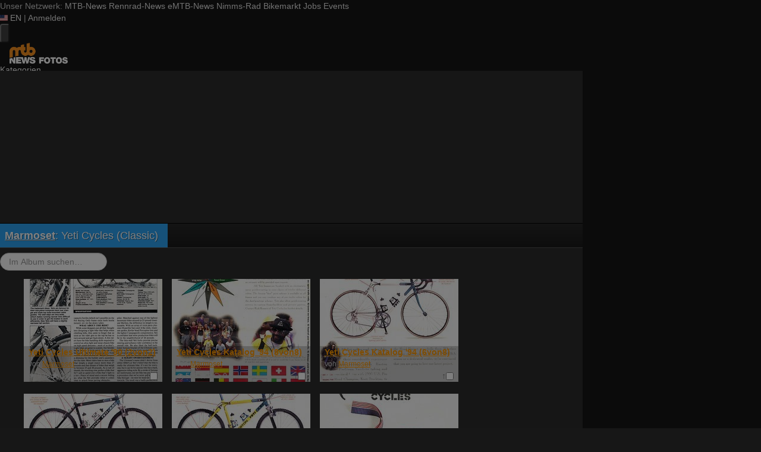

--- FILE ---
content_type: text/html; charset=utf-8
request_url: https://fotos.mtb-news.de/s/74648?sort=lastcomment&direction=desc&page=1&limit=20
body_size: 14818
content:
<!DOCTYPE html>
<html lang="de" id="FA">

<head>

        <title>Album Yeti Cycles (Classic) - MTB-News.de</title>
    <meta http-equiv="Content-Type" content="text/html; charset=utf-8" />
    <meta name="robots" content="index,follow" />
    <meta name="viewport" content="width=device-width, initial-scale=1.0" />
    <link rel="alternate" type="application/rss+xml" title="Neueste Fotos im Album Yeti Cycles (Classic)" href="/photoset/view/74648.rss" />
    <link rel="alternate" type="application/rss+xml" title="Neueste Fotos" href="/photos/recent.rss" />
    <link rel="canonical" href="https://fotos.mtb-news.de/s/74648?sort=lastcomment&amp;direction=desc&amp;page=1&amp;limit=20" />
    <link rel="stylesheet" type="text/css" media="screen" href="/assets/css/fotos.mtbn.css?1752561202" />
    <script type="text/javascript">
//<![CDATA[
var fa = { "version" : "1752561202" };

var L_ROOT_URL = "/js/leaflet/";

fa.csrf = { name: "__csrf_key", value: "1724818896691c334f7f4076.40544549" };

fa.urls = { session_refresh: "/session/refresh.json", share: "/v2/share/get.txt" };
//]]>
</script>


        <script type="text/javascript">
        var mtbn = {"fa":{"auth":{"logged_in":false},"csrf":{"name":"__csrf_key","value":"1724818896691c334f7f4076.40544549"},"urls":{"photo_like":"\/v2\/favorites\/toggle.json","favorites_load":"\/v2\/favorites\/get.json"}}};
    </script>

    <link rel="preload" as="font" href="/assets/fonts/vendor/font-awesome/fontawesome-webfont.woff2?af7ae505a9eed503f8b8e6982036873e" type="font/woff2" crossorigin="anonymous">

    <link rel="apple-touch-icon" sizes="57x57"   href="https://assets.mtb-news.de/header/favicon/apple-touch-icon-57x57.png?1762765081">
<link rel="apple-touch-icon" sizes="60x60"   href="https://assets.mtb-news.de/header/favicon/apple-touch-icon-60x60.png?1762765081">
<link rel="apple-touch-icon" sizes="72x72"   href="https://assets.mtb-news.de/header/favicon/apple-touch-icon-72x72.png?1762765081">
<link rel="apple-touch-icon" sizes="76x76"   href="https://assets.mtb-news.de/header/favicon/apple-touch-icon-76x76.png?1762765081">
<link rel="apple-touch-icon" sizes="114x114" href="https://assets.mtb-news.de/header/favicon/apple-touch-icon-114x114.png?1762765081">
<link rel="apple-touch-icon" sizes="120x120" href="https://assets.mtb-news.de/header/favicon/apple-touch-icon-120x120.png?1762765081">
<link rel="apple-touch-icon" sizes="144x144" href="https://assets.mtb-news.de/header/favicon/apple-touch-icon-144x144.png?1762765081">
<link rel="apple-touch-icon" sizes="152x152" href="https://assets.mtb-news.de/header/favicon/apple-touch-icon-152x152.png?1762765081">
<link rel="apple-touch-icon" sizes="180x180" href="https://assets.mtb-news.de/header/favicon/apple-touch-icon-180x180.png?1762765081">
<link rel="icon" type="image/png" href="https://assets.mtb-news.de/header/favicon/favicon-196x196.png?1762765081" sizes="196x196">
<link rel="icon" type="image/png" href="https://assets.mtb-news.de/header/favicon/favicon-192x192.png?1762765081" sizes="192x192">
<link rel="icon" type="image/png" href="https://assets.mtb-news.de/header/favicon/favicon-160x160.png?1762765081" sizes="160x160">
<link rel="icon" type="image/png" href="https://assets.mtb-news.de/header/favicon/favicon-96x96.png?1762765081" sizes="96x96">
<link rel="icon" type="image/png" href="https://assets.mtb-news.de/header/favicon/favicon-16x16.png?1762765081" sizes="16x16">
<link rel="icon" type="image/png" href="https://assets.mtb-news.de/header/favicon/favicon-32x32.png?1762765081" sizes="32x32">
<meta name="msapplication-TileColor" content="#ff9900">
<meta name="msapplication-TileImage" content="https://assets.mtb-news.de/header/favicon/mstile-144x144.png?1762765081">
<link rel="mask-icon" href="https://assets.mtb-news.de/header/favicon/mask-icon.svg?1762765081" color="#333333">
    
    <link rel="stylesheet" href="https://assets.mtb-news.de/menu/dist/8bcf0983/css/style-mtbn.css" /><script defer src="https://assets.mtb-news.de/menu/dist/8bcf0983/js/main.js"></script>
    <script src="/assets/js/jquery.min.js?1752561202"></script>

        <link rel="dns-prefetch" href="//assets.mtb-news.de">
<link rel="dns-prefetch" href="//www.mtb-news.de">
<link rel="dns-prefetch" href="//thumbnails.mtb-news.de">
<link rel="dns-prefetch" href="//bikemarkt.mtb-news.de">
<link rel="dns-prefetch" href="//fotos.mtb-news.de">
<link rel="dns-prefetch" href="//videos.mtb-news.de">

    <!-- [OT+CP] ==> -->
<script src="https://cdn.cookielaw.org/scripttemplates/otSDKStub.js"
  type="text/javascript"
  charset="UTF-8"
  data-domain-script="20f81c1a-7eae-4a4b-871e-f664099a8cfe" >
</script>

<script type="text/javascript" charset="UTF-8">
!function() {
  var cpBaseUrl = 'https://cp.mtb-news.de';
  var cpPropertyId = '48bff5f7';

  !function(C,o,n,t,P,a,s){C.CPObject=n,C[n]||(C[n]=function(){
    for(var e=arguments.length,i=new Array(e),c=0;c<e;c++)i[c]=arguments[c];const[r,u,l]=i;if(C[n].q||(C[n].q=[]),
    t=Array.prototype.slice.call(arguments,0),!C[n].patched&&("fatal"===r&&u&&(C[n].le=u,
    Array.prototype.forEach.call(C[n].q,(function(e){"error"===e[0]&&"function"==typeof e[1]&&e[1](u)}))),
    "error"===r&&"function"==typeof u&&C[n].le&&u(C[n].le),"extension"===r&&u&&l&&"function"==typeof l.init&&(l.init(),
    l.initialized=!0),"authenticate"===r&&u)){try{
    P=-1===(o.cookie||"").indexOf("_cpauthhint=")&&!(C.localStorage||{})._cpuser&&-1===C.location.href.toLowerCase().indexOf("cpauthenticated")
    }catch(e){P=!1}P&&(a={isLoggedIn:function(){return!1},hasValidSubscription:function(){return!1}},
    "function"==typeof u&&u(null,a),t=["authenticate",null])}C[n].q.push(t)});try{
    ((s=(o.cookie.split("_cpauthhint=")[1]||"").split(";")[0])?Number(s[1]):NaN)>0&&(o.body?o.body.classList.add("cpauthenticated"):o.addEventListener("DOMContentLoaded",(function(){
    o.body.classList.add("cpauthenticated")})))}catch(e){}C[n].l=+new Date,C[n].sv=5}(window,document,"cp");

    cp("extension","onetrust",{version:1,init:function(){function e(){
    const e=document.getElementById("onetrust-consent-sdk");if(!e)return
    ;const r=Array.prototype.find.call(e.children,(function(e){return e.classList.contains("onetrust-pc-dark-filter")}))
    ;r&&(r.classList.remove("ot-hide"),r.removeAttribute("style"),r.style.zIndex="2147483644")}function r(){!function(){
    const r=document.getElementById("onetrust-banner-sdk");if(r){const c=r.getAttribute("style")
    ;r.classList.contains("ot-hide")||c||(r.style.zIndex="2147483645",e())}else{
    if("function"!=typeof window.MutationObserver)return;new MutationObserver((function(r,c){
    Array.prototype.forEach.call(r,(function(r){
    "childList"===r.type&&r.target&&"onetrust-consent-sdk"===r.target.id&&Array.prototype.forEach.call(r.addedNodes,(function(r){
    if("onetrust-banner-sdk"===r.id){const i=r.getAttribute("style")
    ;r.classList.contains("ot-hide")||i||(r.style.zIndex="2147483645",e()),c.disconnect()}}))}))
    })).observe(document.documentElement,{childList:!0,subtree:!0})}}(),function(){
    const e=document.getElementById("__cp_ot_hide_banner");e&&e.parentElement&&e.parentElement.removeChild(e)}()}
    return function(){let e=document.getElementById("__cp_ot_hide_banner");e||(e=document.createElement("style"),
    e.id="__cp_ot_hide_banner",e.appendChild(document.createTextNode("#onetrust-banner-sdk { display: none !important; }")),
    document.head?document.head.appendChild(e):document.body&&document.body.appendChild(e))}(),function(){
    if("function"==typeof window.MutationObserver)new MutationObserver((function(e,r){
    Array.prototype.forEach.call(e,(function(e){
    "childList"===e.type&&e.target&&"onetrust-consent-sdk"===e.target.id&&Array.prototype.forEach.call(e.addedNodes,(function(e){
    e.classList.contains("onetrust-pc-dark-filter")&&(e.classList.add("ot-hide"),r.disconnect())}))}))
    })).observe(document.documentElement,{childList:!0,subtree:!0});else{const e=setInterval((function(){
    const r=document.getElementById("onetrust-consent-sdk");if(!r)return;const c=r.querySelector(".onetrust-pc-dark-filter")
    ;c&&(c.classList.add("ot-hide"),clearInterval(e))}),50)}}(),cp("error",(function(){r()}))}});

  cp('create', cpPropertyId, {
    baseUrl: cpBaseUrl,
    cookieDomain: 'mtb-news.de'
  });

  cp('render', {
    onFullConsent: function() {
      document.querySelector('html').setAttribute('data-mtbn-cp-consent', '1');
      const btLoader = document.createElement("script")
      btLoader.src = "https://btloader.com/tag?o=6326176531349504&upapi=true";
      btLoader.async = true;
      document.head.appendChild(btLoader);
      if (typeof mtbn !== 'undefined' && typeof mtbn.cp !== 'undefined' && typeof mtbn.cp.onFullConsent === 'object') {
          mtbn.cp.onFullConsent.forEach((fn) => { (typeof fn === 'function') && fn() });
      }
    }
  });

  cp('authenticate', function (error, user) {
    if (error) {
      // Error handling depending on use case
      return;
    }
    if (user.isLoggedIn() && user.hasValidSubscription()) {
        document.querySelector('html').setAttribute('data-mtbn-cp-logged-in', '1');
    } else {
      // User has no valid subscription
    }
  });

}()
</script>
<script src="https://cp.mtb-news.de/now.js" async fetchPriority="high" onerror="cp('fatal', arguments)"></script>
<style>
#onetrust-banner-sdk {
  display: none !important;
}
</style>
<!-- <== [OT+CP] --><!-- CPG-> -->    <script>
        var adHandler = adHandler || {cmd: []};
        var btAdUnits = [];

        adHandler.conversionRateFile = "https://assets.mtb-news.de/conversion-rates.json";

        adHandler.cmd.push(function () {
            adHandler.service.request();
            adHandler.service.debugDisable();
        });

        adHandler.cmd.push(function () {
          adHandler.service.getAdUnitsForCurrentMapping().forEach(function (fwAdUnit) {
            btAdUnits.push({
              code: fwAdUnit.settings.container,
              bids: fwAdUnit.settings.bids,
              mediaTypes: fwAdUnit.getMediaTypes(),
            });
          });
        });
    </script><script async src="https://assets.mtb-news.de/js/latest/MTB_ROS.js?1762765081"></script><!-- <-CPG -->
    <script defer data-api="https://assets-cdn-a.mtb-news.de/api/unread-messages" data-domain="mtb-news.de,fotos.mtb-news.de" src="https://assets-cdn-a.mtb-news.de/js/app-bundle.js"></script>    
</head>

<body class="default solar mtbn-fotos photoset-74648 MtbnewsShareBarEnabled MtbnewsShareBarFotoalbum">

        <div class="mtbnews-mobile-sticky">
        <div id="MTB_M_ROS_Sticky"></div>
    </div>
    
    <nav class="
    nsh-bg-neutral-900 nsh-text-inherit
    [&_a]:nsh-no-underline [&_a]:nsh-transition-colors
" id="page-top">
    <div class="nsh-pt-1 [&&]:nsh-border-b-2 [&&]:nsh-border-brand nsh-text-[13px] max-lg:nsh-hidden" data-test="zdah">
    <div class="nsh-n_general-wrapper  nsh-flex nsh-justify-between">
        <div class="nsh-flex nsh-space-x-3 [&_a]:nsh-text-neutral-200" data-test="nqzv">
            <span class="nsh-text-neutral-400">Unser Netzwerk:</span>
            <a class="nsh-pb-0.5 hover:nsh-text-mtbn [&&]:nsh-border-b-2 [&&]:nsh-border-b-brand-500 nsh-font-semibold" href="https://www.mtb-news.de/">MTB-News</a>
            <a class="nsh-pb-0.5 hover:nsh-text-rrn " href="https://www.rennrad-news.de/">Rennrad-News</a>
            <a class="nsh-pb-0.5 hover:nsh-text-emtbn " href="https://www.emtb-news.de/">eMTB-News</a>
            <a class="nsh-pb-0.5 hover:nsh-text-nrd " href="https://www.nimms-rad.de/">Nimms-Rad</a>
            <a class="nsh-pb-0.5 hover:nsh-text-mtbn" href="https://bikemarkt.mtb-news.de/">Bikemarkt</a>
            <a class="nsh-pb-0.5 hover:nsh-text-mtbn" href="https://www.mtb-news.de/jobs/">Jobs</a>
            <a class="nsh-pb-0.5 hover:nsh-text-mtbn" href="https://www.mtb-news.de/events/">Events</a>
        </div>
        <div class="nsh-flex nsh-space-x-3" data-test="glbk">
                                                <!-- EN -->
                    <a href="https://api.mtb-news.de/language/switch?lang=en&redirect=https://fotos.mtb-news.de/s/74648?sort=lastcomment&direction=desc&page=1&limit=20" class="nsh-flex nsh-items-center nsh-space-x-1 [&&]:nsh-text-neutral-100 [&&]:hover:nsh-text-brand" title="Display page in english language">
                        <svg class="nsh-h-[10px] nsh-w-auto" width="13" height="10" xmlns="http://www.w3.org/2000/svg" viewBox="0 0 640 480"><path fill="#bd3d44" d="M0 0h640v480H0"/><path stroke="#fff" stroke-width="37" d="M0 55.3h640M0 129h640M0 203h640M0 277h640M0 351h640M0 425h640"/><path fill="#192f5d" d="M0 0h364.8v258.5H0"/><marker id="a" markerHeight="30" markerWidth="30"><path fill="#fff" d="m14 0 9 27L0 10h28L5 27z"/></marker><path fill="none" marker-mid="url(#a)" d="m0 0 16 11h61 61 61 61 60L47 37h61 61 60 61L16 63h61 61 61 61 60L47 89h61 61 60 61L16 115h61 61 61 61 60L47 141h61 61 60 61L16 166h61 61 61 61 60L47 192h61 61 60 61L16 218h61 61 61 61 60z"/></svg>
                        <span>EN</span>
                    </a>
                                                    <span class="nsh-text-neutral-600">|</span>
                                                            <a class="[&&]:nsh-text-neutral-200 [&&]:hover:nsh-text-lime-500" href="https://www.mtb-news.de/forum/login/?_xfRedirect=fotos" data-test="jqls">Anmelden</a>
                                    </div>
    </div>
</div>
    <div class="nsh-n_general-wrapper         nsh-py-3 nsh-text-[15px] nsh-flex lg:nsh-justify-between
        nsh-h-[72px] lg:nsh-h-[79px]"
        x-data="{ searchFieldVisible: false, openSubmenuId: null }"
        data-test="xgcn">
        <div class="nsh-grow nsh-flex nsh-justify-between nsh-items-center">
            <div class="nsh-relative nsh-basis-8"
                                x-data="{ menuVisible: false }">
                <button
                    class="nsh-relative nsh-group [&&]:nsh-px-1.5 [&&]:nsh-py-1 [&&]:nsh-bg-neutral-700 [&&]:nsh-rounded nsh-transition-colors nsh-duration-300 [&&]:nsh-text-neutral-200 [&&]:hover:nsh-bg-brand [&&]:hover:nsh-text-neutral-800"
                    :class="menuVisible && '!nsh-bg-brand [&&]:nsh-text-neutral-800'"
                    x-on:click="menuVisible = !menuVisible"
                    type="button"
                    title="Navigationsmenü öffnen"
                    >
                    <svg class="nsh-w-7 nsh-h-7"
                    :class="menuVisible && '[&&]:nsh-rotate-180 nsh-duration-300'"
                    xmlns="http://www.w3.org/2000/svg" viewBox="0 0 24 24" fill="currentColor">
                        <path fill-rule="evenodd" d="M3 6.75A.75.75 0 0 1 3.75 6h16.5a.75.75 0 0 1 0 1.5H3.75A.75.75 0 0 1 3 6.75ZM3 12a.75.75 0 0 1 .75-.75h16.5a.75.75 0 0 1 0 1.5H3.75A.75.75 0 0 1 3 12Zm0 5.25a.75.75 0 0 1 .75-.75h16.5a.75.75 0 0 1 0 1.5H3.75a.75.75 0 0 1-.75-.75Z" clip-rule="evenodd" />
                    </svg>
                    <span
                        class="nsh-absolute -nsh-bottom-[15px] nsh-left-3 nsh-w-0 nsh-h-0 nsh-border-8 nsh-border-solid nsh-border-transparent nsh-border-t-brand"
                        x-cloak
                        x-show="menuVisible"></span>
                </button>
                                <div class="
                    nsh-absolute nsh-z-[101]                     nsh-top-12 -nsh-left-4 nsh-right-0 nsh-w-dvw
                    nsh-px-5 nsh-py-4 nsh-bg-neutral-900
                    nsh-shadow-lg
                    max-md:nsh-border-b-8 max-md:nsh-border-neutral-900
                    lg:nsh-top-12 lg:nsh-left-0 lg:nsh-w-[350px] lg:nsh-px-6 lg:nsh-py-6
                    "
                    x-cloak
                    x-show="menuVisible"
                    x-on:click.outside="menuVisible = false"
                    data-test="izxw">
                                                            <div class="nsh-mb-3">
                        <form role="search" method="get"
                              action="/search"
                              data-test="ebne">
                            <label for="nsh-dropdown-search" class="nsh-sr-only">Fotos durchsuchen</label>
                            <span class="nsh-flex">
                                <input
                                    class="nsh-grow
                                        [&&]:nsh-px-3 [&&]:nsh-py-1
                                        [&&]:nsh-my-0
                                        [&&]:nsh-rounded [&&]:nsh-bg-neutral-600 [&&]:nsh-text-white [&&]:placeholder:text-neutral-200
                                        [&&]:nsh-border-none
                                        [&&]:focus:nsh-outline [&&]:focus:nsh-outline-2 [&&]:focus:nsh-outline-offset-1 [&&]:focus:nsh-outline-brand-500
                                        [&&]:focus:nsh-bg-white [&&]:focus:nsh-text-neutral-900 [&&]:focus:nsh-placeholder-neutral-500"
                                    id="nsh-dropdown-search"
                                    type="search"
                                    placeholder="Suchbegriff"
                                    name="q"
                                    value="">
                                <button
                                    class="
                                        [&&]:nsh-p-0
                                        nsh-shrink-0 [&&]:nsh-pl-3 [&&]:nsh-pr-2 focus:nsh-outline-none"
                                    type="submit">
                                    <span class="nsh-sr-only">Suche abschicken</span>
                                    <svg class="nsh-inline-block nsh-h-[17px] nsh-mt-[-3px] nsh-stroke-white nsh-stroke-2" xmlns="http://www.w3.org/2000/svg" fill="none" viewBox="0 0 24 24" stroke-width="1.5" stroke="currentColor">
                                        <path stroke-linecap="round" stroke-linejoin="round" d="m21 21-5.197-5.197m0 0A7.5 7.5 0 1 0 5.196 5.196a7.5 7.5 0 0 0 10.607 10.607Z" />
                                    </svg>
                                </button>
                            </span>
                        </form>
                    </div>
                                                                                <div class="[&&]:nsh-border-t [&&]:nsh-border-stone-500 [&&]:nsh-pt-3 [&&]:nsh-mt-3 nsh-flex nsh-flex-wrap nsh-justify-center nsh-gap-x-4" data-test="lsap">
            <a class="!nsh-text-brand hover:!nsh-text-brand-100 hover:!nsh-underline hover:!nsh-decoration-brand-700"
           href="https://www.mtb-news.de/news/">News</a>
            <a class="!nsh-text-brand hover:!nsh-text-brand-100 hover:!nsh-underline hover:!nsh-decoration-brand-700"
           href="https://www.mtb-news.de/forum/">Forum</a>
            <a class="!nsh-text-brand hover:!nsh-text-brand-100 hover:!nsh-underline hover:!nsh-decoration-brand-700"
           href="https://fotos.mtb-news.de/">Fotos</a>
            <a class="!nsh-text-brand hover:!nsh-text-brand-100 hover:!nsh-underline hover:!nsh-decoration-brand-700"
           href="https://bikemarkt.mtb-news.de">Bikemarkt</a>
            <a class="!nsh-text-brand hover:!nsh-text-brand-100 hover:!nsh-underline hover:!nsh-decoration-brand-700"
           href="https://www.mtb-news.de/jobs/">Jobs</a>
            <a class="!nsh-text-brand hover:!nsh-text-brand-100 hover:!nsh-underline hover:!nsh-decoration-brand-700"
           href="https://dailydeals.mtb-news.de">Daily Deals</a>
            <a class="!nsh-text-brand hover:!nsh-text-brand-100 hover:!nsh-underline hover:!nsh-decoration-brand-700"
           href="https://winterpokal.mtb-news.de">Winterpokal</a>
            <a class="!nsh-text-brand hover:!nsh-text-brand-100 hover:!nsh-underline hover:!nsh-decoration-brand-700"
           href="https://videos.mtb-news.de">Videos</a>
    </div>
                                                            <ul class="
    [&&]:nsh-px-0 [&&]:nsh-pb-0 [&&]:nsh-pt-3
    [&&]:nsh-mx-0 [&&]:nsh-mb-0 [&&]:nsh-mt-3
    [&&]:nsh-border-t [&&]:nsh-border-stone-500
    [&&]:nsh-space-y-2
" data-test="jfnz">
            <li x-data="{ submenuVisible: false }">
            <span class="nsh-flex nsh-justify-between nsh-space-x-4">
                                                <a
                    class="nsh-grow [&&]:hover:nsh-text-brand
                        [&&]:nsh-text-neutral-50                                            "
                    href="/categories">
                    Kategorien                </a>
                                            </span>
                    </li>
            <li x-data="{ submenuVisible: false }">
            <span class="nsh-flex nsh-justify-between nsh-space-x-4">
                                                <a
                    class="nsh-grow [&&]:hover:nsh-text-brand
                        [&&]:nsh-text-neutral-50                                            "
                    href="/groups">
                    Gruppen                </a>
                                            </span>
                    </li>
            <li x-data="{ submenuVisible: false }">
            <span class="nsh-flex nsh-justify-between nsh-space-x-4">
                                                <a
                    class="nsh-grow [&&]:hover:nsh-text-brand
                        [&&]:nsh-text-neutral-50                                            "
                    href="/fdt">
                    Foto des Tages                </a>
                                            </span>
                    </li>
            <li x-data="{ submenuVisible: false }">
            <span class="nsh-flex nsh-justify-between nsh-space-x-4">
                                                <a
                    class="nsh-grow [&&]:hover:nsh-text-brand
                        [&&]:nsh-text-neutral-50                                            "
                    href="/upload/index">
                    Hochladen                </a>
                                            </span>
                    </li>
            <li x-data="{ submenuVisible: false }">
            <span class="nsh-flex nsh-justify-between nsh-space-x-4">
                                                <a
                    class="nsh-grow [&&]:hover:nsh-text-brand
                        [&&]:nsh-text-neutral-50                                            "
                    href="https://www.mtb-news.de/forum/login/?_xfRedirect=fotos">
                    Anmelden                </a>
                                            </span>
                    </li>
    </ul>
                                                            <div class="[&&]:nsh-border-t [&&]:nsh-border-stone-500 [&&]:nsh-pt-3 [&&]:nsh-mt-3">
    <div class="nsh-text-center nsh-text-xs nsh-text-neutral-400">Unser Netzwerk</div>
    <div class="nsh-mt-1.5 nsh-grid nsh-grid-cols-2 nsh-gap-1 md:nsh-grid-cols-4 lg:nsh-grid-cols-2">
                    <div class="nsh-text-center">
                <a class="nsh-inline-block nsh-px-2 nsh-py-1 nsh-opacity-90 nsh-transition-opacity hover:nsh-opacity-100" href="https://www.mtb-news.de" title="Besuche MTB-News.de">
                    <img
                        class="nsh-object-contain nsh-object-center nsh-w-auto !nsh-h-8"
                        src="https://assets.mtb-news.de/menu/dist/8bcf0983/img/sitelogos/mtbnews-logo-white-stacked.png"
                        srcset="
                            https://assets.mtb-news.de/menu/dist/8bcf0983/img/sitelogos/mtbnews-logo-white-stacked.png,
                            https://assets.mtb-news.de/menu/dist/8bcf0983/img/sitelogos/mtbnews-logo-white-stacked@2x.png 1.5x
                        "
                        alt="MTB-News.de Logo">
                </a>
            </div>
                    <div class="nsh-text-center">
                <a class="nsh-inline-block nsh-px-2 nsh-py-1 nsh-opacity-90 nsh-transition-opacity hover:nsh-opacity-100" href="https://www.rennrad-news.de" title="Besuche Rennrad-News.de">
                    <img
                        class="nsh-object-contain nsh-object-center nsh-w-auto !nsh-h-8"
                        src="https://assets.mtb-news.de/menu/dist/8bcf0983/img/sitelogos/rennradnews-logo-white-stacked.png"
                        srcset="
                            https://assets.mtb-news.de/menu/dist/8bcf0983/img/sitelogos/rennradnews-logo-white-stacked.png,
                            https://assets.mtb-news.de/menu/dist/8bcf0983/img/sitelogos/rennradnews-logo-white-stacked@2x.png 1.5x
                        "
                        alt="Rennrad-News.de Logo">
                </a>
            </div>
                    <div class="nsh-text-center">
                <a class="nsh-inline-block nsh-px-2 nsh-py-1 nsh-opacity-90 nsh-transition-opacity hover:nsh-opacity-100" href="https://www.emtb-news.de" title="Besuche eMTB-News.de">
                    <img
                        class="nsh-object-contain nsh-object-center nsh-w-auto !nsh-h-8"
                        src="https://assets.mtb-news.de/menu/dist/8bcf0983/img/sitelogos/emtbnews-logo-white-stacked.png"
                        srcset="
                            https://assets.mtb-news.de/menu/dist/8bcf0983/img/sitelogos/emtbnews-logo-white-stacked.png,
                            https://assets.mtb-news.de/menu/dist/8bcf0983/img/sitelogos/emtbnews-logo-white-stacked@2x.png 1.5x
                        "
                        alt="eMTB-News.de Logo">
                </a>
            </div>
                    <div class="nsh-text-center">
                <a class="nsh-inline-block nsh-px-2 nsh-py-1 nsh-opacity-90 nsh-transition-opacity hover:nsh-opacity-100" href="https://www.nimms-rad.de" title="Besuche Nimms-Rad.de">
                    <img
                        class="nsh-object-contain nsh-object-center nsh-w-auto !nsh-h-8"
                        src="https://assets.mtb-news.de/menu/dist/8bcf0983/img/sitelogos/nimmsrad-logo-white-stacked.png"
                        srcset="
                            https://assets.mtb-news.de/menu/dist/8bcf0983/img/sitelogos/nimmsrad-logo-white-stacked.png,
                            https://assets.mtb-news.de/menu/dist/8bcf0983/img/sitelogos/nimmsrad-logo-white-stacked@2x.png 1.5x
                        "
                        alt="Nimms-Rad.de Logo">
                </a>
            </div>
                    <div class="nsh-text-center">
                <a class="nsh-inline-block nsh-px-2 nsh-py-1 nsh-opacity-90 nsh-transition-opacity hover:nsh-opacity-100" href="https://bikemarkt.mtb-news.de/" title="Besuche MTB-News.de Bikemarkt">
                    <img
                        class="nsh-object-contain nsh-object-center nsh-w-auto !nsh-h-8"
                        src="https://assets.mtb-news.de/menu/dist/8bcf0983/img/sitelogos/bikemarkt-logo-white-stacked.png"
                        srcset="
                            https://assets.mtb-news.de/menu/dist/8bcf0983/img/sitelogos/bikemarkt-logo-white-stacked.png,
                            https://assets.mtb-news.de/menu/dist/8bcf0983/img/sitelogos/bikemarkt-logo-white-stacked@2x.png 1.5x
                        "
                        alt="MTB-News.de Bikemarkt Logo">
                </a>
            </div>
                    <div class="nsh-text-center">
                <a class="nsh-inline-block nsh-px-2 nsh-py-1 nsh-opacity-90 nsh-transition-opacity hover:nsh-opacity-100" href="https://www.mtb-news.de/jobs/" title="Besuche MTB-News.de Jobs">
                    <img
                        class="nsh-object-contain nsh-object-center nsh-w-auto !nsh-h-8"
                        src="https://assets.mtb-news.de/menu/dist/8bcf0983/img/sitelogos/jobs-logo-white.png"
                        srcset="
                            https://assets.mtb-news.de/menu/dist/8bcf0983/img/sitelogos/jobs-logo-white.png,
                            https://assets.mtb-news.de/menu/dist/8bcf0983/img/sitelogos/jobs-logo-white@2x.png 1.5x
                        "
                        alt="MTB-News.de Jobs Logo">
                </a>
            </div>
                    <div class="nsh-text-center">
                <a class="nsh-inline-block nsh-px-2 nsh-py-1 nsh-opacity-90 nsh-transition-opacity hover:nsh-opacity-100" href="https://www.mtb-news.de/events/" title="Besuche MTB-News.de Events">
                    <img
                        class="nsh-object-contain nsh-object-center nsh-w-auto !nsh-h-8"
                        src="https://assets.mtb-news.de/menu/dist/8bcf0983/img/sitelogos/events-logo-white.png"
                        srcset="
                            https://assets.mtb-news.de/menu/dist/8bcf0983/img/sitelogos/events-logo-white.png,
                            https://assets.mtb-news.de/menu/dist/8bcf0983/img/sitelogos/events-logo-white@2x.png 1.5x
                        "
                        alt="MTB-News.de Events Logo">
                </a>
            </div>
            </div>
</div>
<div class="lg:nsh-hidden [&&]:nsh-border-t [&&]:nsh-border-stone-500 [&&]:nsh-pt-3 [&&]:nsh-mt-3">
    <div class="nsh-flex nsh-justify-center nsh-items-center nsh-space-x-3" data-test="">
                            <!-- EN -->
                <a href="https://api.mtb-news.de/language/switch?lang=en&redirect=https://fotos.mtb-news.de/s/74648?sort=lastcomment&direction=desc&page=1&limit=20" class="nsh-flex nsh-items-center nsh-space-x-1 [&&]:nsh-text-neutral-100 [&&]:hover:nsh-text-brand" title="Display page in english language">
                    <svg class="nsh-h-[10px] nsh-w-auto" width="13" height="10" xmlns="http://www.w3.org/2000/svg" viewBox="0 0 640 480"><path fill="#bd3d44" d="M0 0h640v480H0"/><path stroke="#fff" stroke-width="37" d="M0 55.3h640M0 129h640M0 203h640M0 277h640M0 351h640M0 425h640"/><path fill="#192f5d" d="M0 0h364.8v258.5H0"/><marker id="a" markerHeight="30" markerWidth="30"><path fill="#fff" d="m14 0 9 27L0 10h28L5 27z"/></marker><path fill="none" marker-mid="url(#a)" d="m0 0 16 11h61 61 61 61 60L47 37h61 61 60 61L16 63h61 61 61 61 60L47 89h61 61 60 61L16 115h61 61 61 61 60L47 141h61 61 60 61L16 166h61 61 61 61 60L47 192h61 61 60 61L16 218h61 61 61 61 60z"/></svg>
                    <span>EN</span>
                </a>
                </div>
</div>
                                                            <ul class="
                        [&&]:nsh-px-0 [&&]:nsh-pb-0 [&&]:nsh-pt-3
                        [&&]:nsh-mx-0 [&&]:nsh-mb-0 [&&]:nsh-mt-3
                        nsh-border-t nsh-border-stone-500
                        nsh-grid nsh-grid-cols-2 nsh-gap-1.5
                    ">
                                                    <li>
                                <a class="[&&]:nsh-text-brand [&&]:hover:nsh-text-brand-100" href="https://newsletter.mtb-news.de/manage/">
                                    Newsletter                                </a>
                            </li>
                                                    <li>
                                <a class="[&&]:nsh-text-brand [&&]:hover:nsh-text-brand-100" href="https://www.mtb-news.de/news/category/podcast/">
                                    Podcasts                                </a>
                            </li>
                                                    <li>
                                <a class="[&&]:nsh-text-brand [&&]:hover:nsh-text-brand-100" href="https://shop.mtb-news.de">
                                    Shop                                </a>
                            </li>
                                                    <li>
                                <a class="[&&]:nsh-text-brand [&&]:hover:nsh-text-brand-100" href="https://www.mtb-news.de/abonnieren/">
                                    Abonnieren&hellip;                                </a>
                            </li>
                                                    <li>
                                <a class="[&&]:nsh-text-brand [&&]:hover:nsh-text-brand-100" href="https://www.mtb-news.de/team/">
                                    Team                                </a>
                            </li>
                                                    <li>
                                <a class="[&&]:nsh-text-brand [&&]:hover:nsh-text-brand-100" href="https://www.mtb-news.de/mediakit/">
                                    Werben                                </a>
                            </li>
                                            </ul>
                                                            <ul class="
                        [&&]:nsh-px-0 [&&]:nsh-pb-0 [&&]:nsh-pt-3
                        [&&]:nsh-mx-0 [&&]:nsh-mb-0 [&&]:nsh-mt-3
                        nsh-border-t nsh-border-stone-500
                        nsh-grid nsh-grid-cols-2 nsh-gap-1.5
                    ">
                                                    <li>
                                <a class="[&&]:nsh-text-neutral-100 [&&]:hover:nsh-text-brand" href="https://fotos.mtb-news.de">
                                    Fotos                                </a>
                            </li>
                                                    <li>
                                <a class="[&&]:nsh-text-neutral-100 [&&]:hover:nsh-text-brand" href="https://videos.mtb-news.de">
                                    Videos                                </a>
                            </li>
                                                    <li>
                                <a class="[&&]:nsh-text-neutral-100 [&&]:hover:nsh-text-brand" href="https://geometrics.mtb-news.de">
                                    Geometrics                                </a>
                            </li>
                                                    <li>
                                <a class="[&&]:nsh-text-neutral-100 [&&]:hover:nsh-text-brand" href="https://gewichte.mtb-news.de">
                                    Gewichte                                </a>
                            </li>
                                                    <li>
                                <a class="[&&]:nsh-text-neutral-100 [&&]:hover:nsh-text-brand" href="https://www.mtb-news.de/events/">
                                    Events                                </a>
                            </li>
                                                    <li>
                                <a class="[&&]:nsh-text-neutral-100 [&&]:hover:nsh-text-brand" href="https://trainingsverwaltung.mtb-news.de">
                                    Trainingsverwaltung                                </a>
                            </li>
                                                    <li>
                                <a class="[&&]:nsh-text-neutral-100 [&&]:hover:nsh-text-brand" href="https://winterpokal.mtb-news.de">
                                    Winterpokal                                </a>
                            </li>
                                            </ul>
                    
                                        <ul class="
    [&&]:nsh-px-0 [&&]:nsh-pb-0 [&&]:nsh-pt-3
    [&&]:nsh-mx-0 [&&]:nsh-mb-0 [&&]:nsh-mt-3
    [&&]:nsh-border-t [&&]:nsh-border-stone-500
    nsh-grid nsh-grid-cols-4 nsh-gap-1
">
            <li class="nsh-text-center">
            <a class="nsh-inline-block nsh-p-2 nsh-rounded hover:nsh-bg-stone-600"
               href="https://www.youtube.com/user/mtbnewsde"
               target="_blank"
               title="MTB-News bei YouTube"
                           >
                <img
                    class="!nsh-h-6 nsh-w-auto"
                    src="https://assets.mtb-news.de/menu/dist/8bcf0983/img/socialmedia/youtube-white.png"
                    srcset="
                        https://assets.mtb-news.de/menu/dist/8bcf0983/img/socialmedia/youtube-white.png,
                        https://assets.mtb-news.de/menu/dist/8bcf0983/img/socialmedia/youtube-white@2x.png 1.5x
                    "
                    alt="MTB-News bei YouTube Logo">
            </a>
        </li>
            <li class="nsh-text-center">
            <a class="nsh-inline-block nsh-p-2 nsh-rounded hover:nsh-bg-stone-600"
               href="https://instagram.com/mtbnews/"
               target="_blank"
               title="MTB-News bei Instagram"
                           >
                <img
                    class="!nsh-h-6 nsh-w-auto"
                    src="https://assets.mtb-news.de/menu/dist/8bcf0983/img/socialmedia/instagram-white.png"
                    srcset="
                        https://assets.mtb-news.de/menu/dist/8bcf0983/img/socialmedia/instagram-white.png,
                        https://assets.mtb-news.de/menu/dist/8bcf0983/img/socialmedia/instagram-white@2x.png 1.5x
                    "
                    alt="MTB-News bei Instagram Logo">
            </a>
        </li>
            <li class="nsh-text-center">
            <a class="nsh-inline-block nsh-p-2 nsh-rounded hover:nsh-bg-stone-600"
               href="https://www.facebook.com/mtbnews/"
               target="_blank"
               title="MTB-News bei Facebook"
                           >
                <img
                    class="!nsh-h-6 nsh-w-auto"
                    src="https://assets.mtb-news.de/menu/dist/8bcf0983/img/socialmedia/facebook-white.png"
                    srcset="
                        https://assets.mtb-news.de/menu/dist/8bcf0983/img/socialmedia/facebook-white.png,
                        https://assets.mtb-news.de/menu/dist/8bcf0983/img/socialmedia/facebook-white@2x.png 1.5x
                    "
                    alt="MTB-News bei Facebook Logo">
            </a>
        </li>
            <li class="nsh-text-center">
            <a class="nsh-inline-block nsh-p-2 nsh-rounded hover:nsh-bg-stone-600"
               href="https://mastodon.social/@mtbnews"
               target="_blank"
               title="MTB News im Fediverse bei Mastodon"
               rel="me"            >
                <img
                    class="!nsh-h-6 nsh-w-auto"
                    src="https://assets.mtb-news.de/menu/dist/8bcf0983/img/socialmedia/mastodon-white.png"
                    srcset="
                        https://assets.mtb-news.de/menu/dist/8bcf0983/img/socialmedia/mastodon-white.png,
                        https://assets.mtb-news.de/menu/dist/8bcf0983/img/socialmedia/mastodon-white@2x.png 1.5x
                    "
                    alt="MTB News im Fediverse bei Mastodon Logo">
            </a>
        </li>
            <li class="nsh-text-center">
            <a class="nsh-inline-block nsh-p-2 nsh-rounded hover:nsh-bg-stone-600"
               href="https://twitter.com/mtbnews"
               target="_blank"
               title="MTB-News bei X / Twitter"
                           >
                <img
                    class="!nsh-h-6 nsh-w-auto"
                    src="https://assets.mtb-news.de/menu/dist/8bcf0983/img/socialmedia/x-white.png"
                    srcset="
                        https://assets.mtb-news.de/menu/dist/8bcf0983/img/socialmedia/x-white.png,
                        https://assets.mtb-news.de/menu/dist/8bcf0983/img/socialmedia/x-white@2x.png 1.5x
                    "
                    alt="MTB-News bei X / Twitter Logo">
            </a>
        </li>
            <li class="nsh-text-center">
            <a class="nsh-inline-block nsh-p-2 nsh-rounded hover:nsh-bg-stone-600"
               href="https://de.linkedin.com/company/mtb-news"
               target="_blank"
               title="MTB-News bei Linkedin"
                           >
                <img
                    class="!nsh-h-6 nsh-w-auto"
                    src="https://assets.mtb-news.de/menu/dist/8bcf0983/img/socialmedia/linkedin-white.png"
                    srcset="
                        https://assets.mtb-news.de/menu/dist/8bcf0983/img/socialmedia/linkedin-white.png,
                        https://assets.mtb-news.de/menu/dist/8bcf0983/img/socialmedia/linkedin-white@2x.png 1.5x
                    "
                    alt="MTB-News bei Linkedin Logo">
            </a>
        </li>
    </ul>
                    
                                        <ul class="
    [&&]:nsh-px-0 [&&]:nsh-pb-0 [&&]:nsh-pt-3
    [&&]:nsh-mx-0 [&&]:nsh-mb-0 [&&]:nsh-mt-3
    [&&]:nsh-border-t [&&]:nsh-border-stone-500 [&&]:nsh-text-[12px]
    [&&]:nsh-grid [&&]:nsh-grid-cols-2 [&&]:nsh-gap-0.5
">
            <li>
                        <a class="[&&]:nsh-text-neutral-400 [&&]:hover:nsh-text-brand-100" href="https://www.mtb-news.de/impressum/">
                Impressum            </a>
        </li>
            <li>
                        <a class="[&&]:nsh-text-neutral-400 [&&]:hover:nsh-text-brand-100" href="https://www.mtb-news.de/mediakit/">
                Werben / Advertise            </a>
        </li>
            <li>
                        <a class="[&&]:nsh-text-neutral-400 [&&]:hover:nsh-text-brand-100" href="https://www.mtb-news.de/datenschutz/">
                Datenschutz            </a>
        </li>
            <li>
                        <a class="[&&]:nsh-text-neutral-400 [&&]:hover:nsh-text-brand-100" href="#" onclick="window.noad = true; OneTrust.ToggleInfoDisplay(); return false;">
                Datenschutz-Einstellungen            </a>
        </li>
            <li>
                        <a class="[&&]:nsh-text-neutral-400 [&&]:hover:nsh-text-brand-100" href="https://www.mtb-news.de/kontakt/">
                News einsenden            </a>
        </li>
    </ul>
                                    </div>
            </div>
                                    <a href="/"
                title="MTB-News Fotoalbum"
                class="nsh-shrink-0 nsh-px-2 lg:nsh-ml-4"
                data-test="pjsf"
                >
                <picture>
                                        <source
                        media="(max-width: 979px)"
                        srcset="https://assets.mtb-news.de/menu/dist/8bcf0983/img/sitelogos/mtbn-fotos-wide.png, https://assets.mtb-news.de/menu/dist/8bcf0983/img/sitelogos/mtbn-fotos-wide@2x.png 1.5x">
                                                            <source
                        srcset="https://assets.mtb-news.de/menu/dist/8bcf0983/img/sitelogos/mtbn-fotos-stacked.png, https://assets.mtb-news.de/menu/dist/8bcf0983/img/sitelogos/mtbn-fotos-stacked@2x.png 1.5x">
                                        <img
                        class="[&&]:nsh-w-auto nsh-max-h-[23px] nsh-h-[23px] lg:nsh-max-h-[35px] lg:nsh-h-[35px]"
                        src="https://assets.mtb-news.de/menu/dist/8bcf0983/img/sitelogos/mtbn-fotos-stacked.png"
                        alt="MTB-News.de Logo">
                </picture>
            </a>
                                    <div class="nsh-basis-8 nsh-block lg:nsh-hidden">
                                <a class="nsh-text-neutral-400 hover:nsh-text-brand" href="/login">
                                        <svg xmlns="http://www.w3.org/2000/svg" viewBox="0 0 24 24" fill="currentColor" class="nsh-w-7 nsh-h-7">
                        <path fill-rule="evenodd" d="M18.685 19.097A9.723 9.723 0 0 0 21.75 12c0-5.385-4.365-9.75-9.75-9.75S2.25 6.615 2.25 12a9.723 9.723 0 0 0 3.065 7.097A9.716 9.716 0 0 0 12 21.75a9.716 9.716 0 0 0 6.685-2.653Zm-12.54-1.285A7.486 7.486 0 0 1 12 15a7.486 7.486 0 0 1 5.855 2.812A8.224 8.224 0 0 1 12 20.25a8.224 8.224 0 0 1-5.855-2.438ZM15.75 9a3.75 3.75 0 1 1-7.5 0 3.75 3.75 0 0 1 7.5 0Z" clip-rule="evenodd" />
                    </svg>
                                    </a>
                            </div>
                        <div class="nsh-grow nsh-ml-4 max-lg:nsh-hidden">
    <ul class="
        [&&]:nsh-p-0 [&&]:nsh-m-0
        nsh-flex nsh-space-x-6
        [&_a]:nsh-text-neutral-100 [&_a:hover]:nsh-text-brand"
    data-test="wize">
                    <li class="nsh-group/item nsh-flex nsh-flex-row nsh-flex-nowrap nsh-relative nsh-gap-x-1"
                x-data="{ submenuVisible: false, submenuId: 'Kategorien' }">
                                <a
                    class="nsh-inline nsh-py-2 nsh-no-underline group-hover/item:nsh-text-brand nsh-text-neutral-100"
                    href="/categories"
                >Kategorien</a>
                                                
            </li>
                    <li class="nsh-group/item nsh-flex nsh-flex-row nsh-flex-nowrap nsh-relative nsh-gap-x-1"
                x-data="{ submenuVisible: false, submenuId: 'Gruppen' }">
                                <a
                    class="nsh-inline nsh-py-2 nsh-no-underline group-hover/item:nsh-text-brand nsh-text-neutral-100"
                    href="/groups"
                >Gruppen</a>
                                                
            </li>
                    <li class="nsh-group/item nsh-flex nsh-flex-row nsh-flex-nowrap nsh-relative nsh-gap-x-1"
                x-data="{ submenuVisible: false, submenuId: 'Foto des Tages' }">
                                <a
                    class="nsh-inline nsh-py-2 nsh-no-underline group-hover/item:nsh-text-brand nsh-text-neutral-100"
                    href="/fdt"
                >Foto des Tages</a>
                                                
            </li>
                    <li class="nsh-group/item nsh-flex nsh-flex-row nsh-flex-nowrap nsh-relative nsh-gap-x-1"
                x-data="{ submenuVisible: false, submenuId: 'Hochladen' }">
                                <a
                    class="nsh-inline nsh-py-2 nsh-no-underline group-hover/item:nsh-text-brand nsh-text-neutral-100"
                    href="/upload/index"
                >Hochladen</a>
                                                
            </li>
                    <li class="nsh-group/item nsh-flex nsh-flex-row nsh-flex-nowrap nsh-relative nsh-gap-x-1"
                x-data="{ submenuVisible: false, submenuId: 'Anmelden' }">
                                <a
                    class="nsh-inline nsh-py-2 nsh-no-underline group-hover/item:nsh-text-brand nsh-text-neutral-100"
                    href="https://www.mtb-news.de/forum/login/?_xfRedirect=fotos"
                >Anmelden</a>
                                                
            </li>
            </ul>
</div>
                    </div>
        <div class="nsh-shrink-0 nsh-flex nsh-items-center nsh-space-x-3 max-lg:nsh-hidden">
                                    <div class="nsh-relative nsh-pr-3 nsh-border-r nsh-border-neutral-600 nsh-text-neutral-400"
                 data-test="zrvu">
                                <form action="/search" method="get"
                      class="[&&]:nsh-m-0"
                      x-on:click.outside="searchFieldVisible = false">
                    <label for="nsh-menu-search" class="nsh-sr-only">Fotos durchsuchen</label>
                    <input id="nsh-menu-search" type="search" aria-label="Suchbegriff"
                           x-cloak
                           x-ref="menuNgSearchField"
                           x-show="searchFieldVisible"
                           x-on:keyup.escape="searchFieldVisible = false"
                           class="
                                nsh-absolute nsh-top-0 nsh-right-[120%]
                                nsh-h-6 [&&]:nsh-max-w-[180px] [&&]:nsh-w-[180px]
                                [&&]:nsh-m-0 [&&]:nsh-px-2 [&&]:nsh-py-0
                                nsh-text-slate-800 nsh-rounded-lg
                                [&&]:focus:nsh-outline [&&]:focus:nsh-outline-brand-500 [&&]:focus:nsh-outline-2 [&&]:focus:nsh-outline-offset-1"
                           name="q"
                           value=""
                           placeholder="Suchbegriff"/>
                    <button
                        type="button"
                        x-bind:type="searchFieldVisible && 'submit' || 'button'"
                        x-on:mouseenter="searchFieldVisible = true; $nextTick(() => { $refs.menuNgSearchField.focus() })"
                        class="
                            [&&]:nsh-border-none
                            [&&]:nsh-p-0 [&&]:nsh-bg-transparent nsh-text-neutral-400"
                        title="Suche starten">
                        <svg class="nsh-w-6 nsh-h-6" xmlns="http://www.w3.org/2000/svg" fill="none" viewBox="0 0 24 24" stroke-width="1.5" stroke="currentColor">
                            <path stroke-linecap="round" stroke-linejoin="round" d="m21 21-5.197-5.197m0 0A7.5 7.5 0 1 0 5.196 5.196a7.5 7.5 0 0 0 10.607 10.607Z" />
                        </svg>
                    </button>
                </form>
                            </div>
                                    <div>
                <a href="/upload/index" class="nsh-btn-bikemarkt-sell nsh-border-none" data-test="pfgk">Hochladen</a>
            </div>
                    </div>
    </div>
</nav>

        <div id="fotoalbum-container" class="container pageContainer">

                        <div class="row">
                <div class="span12">
                    <div class="header__banner">
                        <div id="header-banner" class="header__banner-inner">
                            <div id="MTB_D_ROS_Top"></div>                        </div>
                    </div>
                </div>
            </div>
            
            
            
            <div class="row">
                <div class="span12">
                    <div class="mtbn-fotos-top__container--mobile" style="text-align: center;"><div class="mtbn-fotos-top__inner--mobile" id="MTB_M_ROS_Top"></div></div>                </div>
            </div>

            

<div class="row">
    <div class="span12">
        <h2 class="section">
            <span class="head"> <a href="/u/22680">Marmoset</a>: Yeti Cycles (Classic)</span>
        </h2>
        <div class="photoset-actions">
            








<form action="/search" method="get" class="">
    <input type="text" name="q" class="input-sm input-medium search-query" placeholder="Im Album suchen…" />
    <input type="hidden" name="photoset_id" value="74648" />
</form>        </div>
    </div>
</div>




<div class="mtbn-fotos-incontent__container--mobile"><div class="mtbn-fotos-incontent__inner--mobile" id="MTB_M_ROS_InContent-1"></div></div>
<div class="gallery">
<ul id="photoset" class="thumbnails gallery ">
<li class="span3">
  <div class="photo-wrapper gallery-item orientation-portrait" data-photo-id="2290069">
<a href="/p/2290069?sort=lastcomment&direction=desc&page=1&limit=20&in=set"><img src="https://foto-thumbnails.mtb-news.de/cache/270_200_1_1_0/c9/aHR0cHM6Ly9mc3RhdGljMS5tdGItbmV3cy5kZS92My8yMi8yMjkwLzIyOTAwNjkteThoMGdsbDZ5OGtmLXlldGl1bHRpbWF0ZTkwMnYyLW9yaWdpbmFsLmpwZw.jpg" alt="Foto" title="Yeti Cycles Ultimate &#039;90 (2von2)"  class="lazyload" data-photo-id="2290069" srcset="https://foto-thumbnails.mtb-news.de/cache/166_123_1_1_0/c9/aHR0cHM6Ly9mc3RhdGljMS5tdGItbmV3cy5kZS92My8yMi8yMjkwLzIyOTAwNjkteThoMGdsbDZ5OGtmLXlldGl1bHRpbWF0ZTkwMnYyLW9yaWdpbmFsLmpwZw.jpg 166w,https://foto-thumbnails.mtb-news.de/cache/332_246_1_1_0/c9/aHR0cHM6Ly9mc3RhdGljMS5tdGItbmV3cy5kZS92My8yMi8yMjkwLzIyOTAwNjkteThoMGdsbDZ5OGtmLXlldGl1bHRpbWF0ZTkwMnYyLW9yaWdpbmFsLmpwZw.jpg 332w,https://foto-thumbnails.mtb-news.de/cache/233_173_1_1_0/c9/aHR0cHM6Ly9mc3RhdGljMS5tdGItbmV3cy5kZS92My8yMi8yMjkwLzIyOTAwNjkteThoMGdsbDZ5OGtmLXlldGl1bHRpbWF0ZTkwMnYyLW9yaWdpbmFsLmpwZw.jpg 233w,https://foto-thumbnails.mtb-news.de/cache/466_345_1_1_0/c9/aHR0cHM6Ly9mc3RhdGljMS5tdGItbmV3cy5kZS92My8yMi8yMjkwLzIyOTAwNjkteThoMGdsbDZ5OGtmLXlldGl1bHRpbWF0ZTkwMnYyLW9yaWdpbmFsLmpwZw.jpg 466w,https://foto-thumbnails.mtb-news.de/cache/932_690_1_1_0/c9/aHR0cHM6Ly9mc3RhdGljMS5tdGItbmV3cy5kZS92My8yMi8yMjkwLzIyOTAwNjkteThoMGdsbDZ5OGtmLXlldGl1bHRpbWF0ZTkwMnYyLW9yaWdpbmFsLmpwZw.jpg 932w" sizes="(min-width: 980px) 233px, (min-width: 768px) 166px, 100vw"></a>
    <div class="meta meta-extended">
      <div class="title"><a href="/p/2290069?sort=lastcomment&direction=desc&page=1&limit=20&in=set"><strong>Yeti Cycles Ultimate &#039;90 (2von2)</strong></a></div>
      <div class="user">von <a href="/u/22680" >Marmoset</a></div>
      <div class="stats-container"><div class="select"><span class="gallery-orientation-indicator">↑</span><input type="checkbox" name="photo-2290069" value="1" /></div><div class="stats"><i class="fa fa-eye"></i> <span class="value">938</span> <i class="fa fa-star"></i> <span class="value">0</span> <i class="fa fa-comments-o"></i> <span class="value">0</span></div></div>
    </div>
  </div>
</li>
<li class="span3">
  <div class="photo-wrapper gallery-item orientation-portrait" data-photo-id="2317179">
<a href="/p/2317179?sort=lastcomment&direction=desc&page=1&limit=20&in=set"><img src="https://foto-thumbnails.mtb-news.de/cache/270_200_1_1_0/4a/aHR0cHM6Ly9mc3RhdGljMS5tdGItbmV3cy5kZS92My8yMy8yMzE3LzIzMTcxNzktZXl6NW13MXhkcHo2LXlldGljeWNsZXM4dm9uOC1vcmlnaW5hbC5qcGc.jpg" alt="Foto" title="Yeti Cycles Katalog &#039;94 (8von8)"  class="lazyload" data-photo-id="2317179" srcset="https://foto-thumbnails.mtb-news.de/cache/166_123_1_1_0/4a/aHR0cHM6Ly9mc3RhdGljMS5tdGItbmV3cy5kZS92My8yMy8yMzE3LzIzMTcxNzktZXl6NW13MXhkcHo2LXlldGljeWNsZXM4dm9uOC1vcmlnaW5hbC5qcGc.jpg 166w,https://foto-thumbnails.mtb-news.de/cache/332_246_1_1_0/4a/aHR0cHM6Ly9mc3RhdGljMS5tdGItbmV3cy5kZS92My8yMy8yMzE3LzIzMTcxNzktZXl6NW13MXhkcHo2LXlldGljeWNsZXM4dm9uOC1vcmlnaW5hbC5qcGc.jpg 332w,https://foto-thumbnails.mtb-news.de/cache/233_173_1_1_0/4a/aHR0cHM6Ly9mc3RhdGljMS5tdGItbmV3cy5kZS92My8yMy8yMzE3LzIzMTcxNzktZXl6NW13MXhkcHo2LXlldGljeWNsZXM4dm9uOC1vcmlnaW5hbC5qcGc.jpg 233w,https://foto-thumbnails.mtb-news.de/cache/466_345_1_1_0/4a/aHR0cHM6Ly9mc3RhdGljMS5tdGItbmV3cy5kZS92My8yMy8yMzE3LzIzMTcxNzktZXl6NW13MXhkcHo2LXlldGljeWNsZXM4dm9uOC1vcmlnaW5hbC5qcGc.jpg 466w,https://foto-thumbnails.mtb-news.de/cache/932_690_1_1_0/4a/aHR0cHM6Ly9mc3RhdGljMS5tdGItbmV3cy5kZS92My8yMy8yMzE3LzIzMTcxNzktZXl6NW13MXhkcHo2LXlldGljeWNsZXM4dm9uOC1vcmlnaW5hbC5qcGc.jpg 932w" sizes="(min-width: 980px) 233px, (min-width: 768px) 166px, 100vw"></a>
    <div class="meta meta-extended">
      <div class="title"><a href="/p/2317179?sort=lastcomment&direction=desc&page=1&limit=20&in=set"><strong>Yeti Cycles Katalog &#039;94 (8von8)</strong></a></div>
      <div class="user">von <a href="/u/22680" >Marmoset</a></div>
      <div class="stats-container"><div class="select"><span class="gallery-orientation-indicator">↑</span><input type="checkbox" name="photo-2317179" value="1" /></div><div class="stats"><i class="fa fa-eye"></i> <span class="value">556</span> <i class="fa fa-star"></i> <span class="value">0</span> <i class="fa fa-comments-o"></i> <span class="value">0</span></div></div>
    </div>
  </div>
</li>
<li class="span3">
  <div class="photo-wrapper gallery-item orientation-portrait" data-photo-id="2317181">
<a href="/p/2317181?sort=lastcomment&direction=desc&page=1&limit=20&in=set"><img src="https://foto-thumbnails.mtb-news.de/cache/270_200_1_1_0/a5/aHR0cHM6Ly9mc3RhdGljMS5tdGItbmV3cy5kZS92My8yMy8yMzE3LzIzMTcxODEtdXJ2YzFndm10MGg0LXlldGljeWNsZXM2dm9uOC1vcmlnaW5hbC5qcGc.jpg" alt="Foto" title="Yeti Cycles Katalog &#039;94 (6von8)"  class="lazyload" data-photo-id="2317181" srcset="https://foto-thumbnails.mtb-news.de/cache/166_123_1_1_0/a5/aHR0cHM6Ly9mc3RhdGljMS5tdGItbmV3cy5kZS92My8yMy8yMzE3LzIzMTcxODEtdXJ2YzFndm10MGg0LXlldGljeWNsZXM2dm9uOC1vcmlnaW5hbC5qcGc.jpg 166w,https://foto-thumbnails.mtb-news.de/cache/332_246_1_1_0/a5/aHR0cHM6Ly9mc3RhdGljMS5tdGItbmV3cy5kZS92My8yMy8yMzE3LzIzMTcxODEtdXJ2YzFndm10MGg0LXlldGljeWNsZXM2dm9uOC1vcmlnaW5hbC5qcGc.jpg 332w,https://foto-thumbnails.mtb-news.de/cache/233_173_1_1_0/a5/aHR0cHM6Ly9mc3RhdGljMS5tdGItbmV3cy5kZS92My8yMy8yMzE3LzIzMTcxODEtdXJ2YzFndm10MGg0LXlldGljeWNsZXM2dm9uOC1vcmlnaW5hbC5qcGc.jpg 233w,https://foto-thumbnails.mtb-news.de/cache/466_345_1_1_0/a5/aHR0cHM6Ly9mc3RhdGljMS5tdGItbmV3cy5kZS92My8yMy8yMzE3LzIzMTcxODEtdXJ2YzFndm10MGg0LXlldGljeWNsZXM2dm9uOC1vcmlnaW5hbC5qcGc.jpg 466w,https://foto-thumbnails.mtb-news.de/cache/932_690_1_1_0/a5/aHR0cHM6Ly9mc3RhdGljMS5tdGItbmV3cy5kZS92My8yMy8yMzE3LzIzMTcxODEtdXJ2YzFndm10MGg0LXlldGljeWNsZXM2dm9uOC1vcmlnaW5hbC5qcGc.jpg 932w" sizes="(min-width: 980px) 233px, (min-width: 768px) 166px, 100vw"></a>
    <div class="meta meta-extended">
      <div class="title"><a href="/p/2317181?sort=lastcomment&direction=desc&page=1&limit=20&in=set"><strong>Yeti Cycles Katalog &#039;94 (6von8)</strong></a></div>
      <div class="user">von <a href="/u/22680" >Marmoset</a></div>
      <div class="stats-container"><div class="select"><span class="gallery-orientation-indicator">↑</span><input type="checkbox" name="photo-2317181" value="1" /></div><div class="stats"><i class="fa fa-eye"></i> <span class="value">643</span> <i class="fa fa-star"></i> <span class="value">0</span> <i class="fa fa-comments-o"></i> <span class="value">0</span></div></div>
    </div>
  </div>
</li>
<li class="span3">
  <div class="photo-wrapper gallery-item orientation-portrait" data-photo-id="2317186">
<a href="/p/2317186?sort=lastcomment&direction=desc&page=1&limit=20&in=set"><img src="https://foto-thumbnails.mtb-news.de/cache/270_200_1_1_0/bf/aHR0cHM6Ly9mc3RhdGljMS5tdGItbmV3cy5kZS92My8yMy8yMzE3LzIzMTcxODYtbDQ0a2x5cndibXE1LXlldGljeWNsZXM0dm9uOC1vcmlnaW5hbC5qcGc.jpg" alt="Foto" title="Yeti Cycles Katalog &#039;94 (4von8)"  class="lazyload" data-photo-id="2317186" srcset="https://foto-thumbnails.mtb-news.de/cache/166_123_1_1_0/bf/aHR0cHM6Ly9mc3RhdGljMS5tdGItbmV3cy5kZS92My8yMy8yMzE3LzIzMTcxODYtbDQ0a2x5cndibXE1LXlldGljeWNsZXM0dm9uOC1vcmlnaW5hbC5qcGc.jpg 166w,https://foto-thumbnails.mtb-news.de/cache/332_246_1_1_0/bf/aHR0cHM6Ly9mc3RhdGljMS5tdGItbmV3cy5kZS92My8yMy8yMzE3LzIzMTcxODYtbDQ0a2x5cndibXE1LXlldGljeWNsZXM0dm9uOC1vcmlnaW5hbC5qcGc.jpg 332w,https://foto-thumbnails.mtb-news.de/cache/233_173_1_1_0/bf/aHR0cHM6Ly9mc3RhdGljMS5tdGItbmV3cy5kZS92My8yMy8yMzE3LzIzMTcxODYtbDQ0a2x5cndibXE1LXlldGljeWNsZXM0dm9uOC1vcmlnaW5hbC5qcGc.jpg 233w,https://foto-thumbnails.mtb-news.de/cache/466_345_1_1_0/bf/aHR0cHM6Ly9mc3RhdGljMS5tdGItbmV3cy5kZS92My8yMy8yMzE3LzIzMTcxODYtbDQ0a2x5cndibXE1LXlldGljeWNsZXM0dm9uOC1vcmlnaW5hbC5qcGc.jpg 466w,https://foto-thumbnails.mtb-news.de/cache/932_690_1_1_0/bf/aHR0cHM6Ly9mc3RhdGljMS5tdGItbmV3cy5kZS92My8yMy8yMzE3LzIzMTcxODYtbDQ0a2x5cndibXE1LXlldGljeWNsZXM0dm9uOC1vcmlnaW5hbC5qcGc.jpg 932w" sizes="(min-width: 980px) 233px, (min-width: 768px) 166px, 100vw"></a>
    <div class="meta meta-extended">
      <div class="title"><a href="/p/2317186?sort=lastcomment&direction=desc&page=1&limit=20&in=set"><strong>Yeti Cycles Katalog &#039;94 (4von8)</strong></a></div>
      <div class="user">von <a href="/u/22680" >Marmoset</a></div>
      <div class="stats-container"><div class="select"><span class="gallery-orientation-indicator">↑</span><input type="checkbox" name="photo-2317186" value="1" /></div><div class="stats"><i class="fa fa-eye"></i> <span class="value">495</span> <i class="fa fa-star"></i> <span class="value">0</span> <i class="fa fa-comments-o"></i> <span class="value">0</span></div></div>
    </div>
  </div>
</li>
<li class="span3">
  <div class="photo-wrapper gallery-item orientation-portrait" data-photo-id="2317187">
<a href="/p/2317187?sort=lastcomment&direction=desc&page=1&limit=20&in=set"><img src="https://foto-thumbnails.mtb-news.de/cache/270_200_1_1_0/af/aHR0cHM6Ly9mc3RhdGljMS5tdGItbmV3cy5kZS92My8yMy8yMzE3LzIzMTcxODctNzh2OThudmtvbTkyLXlldGljeWNsZXMydm9uOC1vcmlnaW5hbC5qcGc.jpg" alt="Foto" title="Yeti Cycles Katalog &#039;94 (2von8)"  class="lazyload" data-photo-id="2317187" srcset="https://foto-thumbnails.mtb-news.de/cache/166_123_1_1_0/af/aHR0cHM6Ly9mc3RhdGljMS5tdGItbmV3cy5kZS92My8yMy8yMzE3LzIzMTcxODctNzh2OThudmtvbTkyLXlldGljeWNsZXMydm9uOC1vcmlnaW5hbC5qcGc.jpg 166w,https://foto-thumbnails.mtb-news.de/cache/332_246_1_1_0/af/aHR0cHM6Ly9mc3RhdGljMS5tdGItbmV3cy5kZS92My8yMy8yMzE3LzIzMTcxODctNzh2OThudmtvbTkyLXlldGljeWNsZXMydm9uOC1vcmlnaW5hbC5qcGc.jpg 332w,https://foto-thumbnails.mtb-news.de/cache/233_173_1_1_0/af/aHR0cHM6Ly9mc3RhdGljMS5tdGItbmV3cy5kZS92My8yMy8yMzE3LzIzMTcxODctNzh2OThudmtvbTkyLXlldGljeWNsZXMydm9uOC1vcmlnaW5hbC5qcGc.jpg 233w,https://foto-thumbnails.mtb-news.de/cache/466_345_1_1_0/af/aHR0cHM6Ly9mc3RhdGljMS5tdGItbmV3cy5kZS92My8yMy8yMzE3LzIzMTcxODctNzh2OThudmtvbTkyLXlldGljeWNsZXMydm9uOC1vcmlnaW5hbC5qcGc.jpg 466w,https://foto-thumbnails.mtb-news.de/cache/932_690_1_1_0/af/aHR0cHM6Ly9mc3RhdGljMS5tdGItbmV3cy5kZS92My8yMy8yMzE3LzIzMTcxODctNzh2OThudmtvbTkyLXlldGljeWNsZXMydm9uOC1vcmlnaW5hbC5qcGc.jpg 932w" sizes="(min-width: 980px) 233px, (min-width: 768px) 166px, 100vw"></a>
    <div class="meta meta-extended">
      <div class="title"><a href="/p/2317187?sort=lastcomment&direction=desc&page=1&limit=20&in=set"><strong>Yeti Cycles Katalog &#039;94 (2von8)</strong></a></div>
      <div class="user">von <a href="/u/22680" >Marmoset</a></div>
      <div class="stats-container"><div class="select"><span class="gallery-orientation-indicator">↑</span><input type="checkbox" name="photo-2317187" value="1" /></div><div class="stats"><i class="fa fa-eye"></i> <span class="value">626</span> <i class="fa fa-star"></i> <span class="value">0</span> <i class="fa fa-comments-o"></i> <span class="value">0</span></div></div>
    </div>
  </div>
</li>
<li class="span3">
  <div class="photo-wrapper gallery-item orientation-portrait" data-photo-id="2317188">
<a href="/p/2317188?sort=lastcomment&direction=desc&page=1&limit=20&in=set"><img src="https://foto-thumbnails.mtb-news.de/cache/270_200_1_1_0/16/aHR0cHM6Ly9mc3RhdGljMS5tdGItbmV3cy5kZS92My8yMy8yMzE3LzIzMTcxODgtbGN5bzFqcnZ5NjEyLXlldGljeWNsZXMxdm9uOC1vcmlnaW5hbC5qcGc.jpg" alt="Foto" title="Yeti Cycles Katalog &#039;94 (1von8)"  class="lazyload" data-photo-id="2317188" srcset="https://foto-thumbnails.mtb-news.de/cache/166_123_1_1_0/16/aHR0cHM6Ly9mc3RhdGljMS5tdGItbmV3cy5kZS92My8yMy8yMzE3LzIzMTcxODgtbGN5bzFqcnZ5NjEyLXlldGljeWNsZXMxdm9uOC1vcmlnaW5hbC5qcGc.jpg 166w,https://foto-thumbnails.mtb-news.de/cache/332_246_1_1_0/16/aHR0cHM6Ly9mc3RhdGljMS5tdGItbmV3cy5kZS92My8yMy8yMzE3LzIzMTcxODgtbGN5bzFqcnZ5NjEyLXlldGljeWNsZXMxdm9uOC1vcmlnaW5hbC5qcGc.jpg 332w,https://foto-thumbnails.mtb-news.de/cache/233_173_1_1_0/16/aHR0cHM6Ly9mc3RhdGljMS5tdGItbmV3cy5kZS92My8yMy8yMzE3LzIzMTcxODgtbGN5bzFqcnZ5NjEyLXlldGljeWNsZXMxdm9uOC1vcmlnaW5hbC5qcGc.jpg 233w,https://foto-thumbnails.mtb-news.de/cache/466_345_1_1_0/16/aHR0cHM6Ly9mc3RhdGljMS5tdGItbmV3cy5kZS92My8yMy8yMzE3LzIzMTcxODgtbGN5bzFqcnZ5NjEyLXlldGljeWNsZXMxdm9uOC1vcmlnaW5hbC5qcGc.jpg 466w,https://foto-thumbnails.mtb-news.de/cache/932_690_1_1_0/16/aHR0cHM6Ly9mc3RhdGljMS5tdGItbmV3cy5kZS92My8yMy8yMzE3LzIzMTcxODgtbGN5bzFqcnZ5NjEyLXlldGljeWNsZXMxdm9uOC1vcmlnaW5hbC5qcGc.jpg 932w" sizes="(min-width: 980px) 233px, (min-width: 768px) 166px, 100vw"></a>
    <div class="meta meta-extended">
      <div class="title"><a href="/p/2317188?sort=lastcomment&direction=desc&page=1&limit=20&in=set"><strong>Yeti Cycles Katalog &#039;94 (1von8)</strong></a></div>
      <div class="user">von <a href="/u/22680" >Marmoset</a></div>
      <div class="stats-container"><div class="select"><span class="gallery-orientation-indicator">↑</span><input type="checkbox" name="photo-2317188" value="1" /></div><div class="stats"><i class="fa fa-eye"></i> <span class="value">547</span> <i class="fa fa-star"></i> <span class="value">0</span> <i class="fa fa-comments-o"></i> <span class="value">0</span></div></div>
    </div>
  </div>
</li>
<li class="span3">
  <div class="photo-wrapper gallery-item orientation-portrait" data-photo-id="2327674">
<a href="/p/2327674?sort=lastcomment&direction=desc&page=1&limit=20&in=set"><img src="https://foto-thumbnails.mtb-news.de/cache/270_200_1_1_0/45/aHR0cHM6Ly9mc3RhdGljMS5tdGItbmV3cy5kZS92My8yMy8yMzI3LzIzMjc2NzQtMnNhZnJyZHN2c3BqLXlldGl3ZXJidW5nOTQtb3JpZ2luYWwuanBn.jpg" alt="Foto" title="Yeti Cycles Werbung &#039;94"  class="lazyload" data-photo-id="2327674" srcset="https://foto-thumbnails.mtb-news.de/cache/166_123_1_1_0/45/aHR0cHM6Ly9mc3RhdGljMS5tdGItbmV3cy5kZS92My8yMy8yMzI3LzIzMjc2NzQtMnNhZnJyZHN2c3BqLXlldGl3ZXJidW5nOTQtb3JpZ2luYWwuanBn.jpg 166w,https://foto-thumbnails.mtb-news.de/cache/332_246_1_1_0/45/aHR0cHM6Ly9mc3RhdGljMS5tdGItbmV3cy5kZS92My8yMy8yMzI3LzIzMjc2NzQtMnNhZnJyZHN2c3BqLXlldGl3ZXJidW5nOTQtb3JpZ2luYWwuanBn.jpg 332w,https://foto-thumbnails.mtb-news.de/cache/233_173_1_1_0/45/aHR0cHM6Ly9mc3RhdGljMS5tdGItbmV3cy5kZS92My8yMy8yMzI3LzIzMjc2NzQtMnNhZnJyZHN2c3BqLXlldGl3ZXJidW5nOTQtb3JpZ2luYWwuanBn.jpg 233w,https://foto-thumbnails.mtb-news.de/cache/466_345_1_1_0/45/aHR0cHM6Ly9mc3RhdGljMS5tdGItbmV3cy5kZS92My8yMy8yMzI3LzIzMjc2NzQtMnNhZnJyZHN2c3BqLXlldGl3ZXJidW5nOTQtb3JpZ2luYWwuanBn.jpg 466w,https://foto-thumbnails.mtb-news.de/cache/932_690_1_1_0/45/aHR0cHM6Ly9mc3RhdGljMS5tdGItbmV3cy5kZS92My8yMy8yMzI3LzIzMjc2NzQtMnNhZnJyZHN2c3BqLXlldGl3ZXJidW5nOTQtb3JpZ2luYWwuanBn.jpg 932w" sizes="(min-width: 980px) 233px, (min-width: 768px) 166px, 100vw"></a>
    <div class="meta meta-extended">
      <div class="title"><a href="/p/2327674?sort=lastcomment&direction=desc&page=1&limit=20&in=set"><strong>Yeti Cycles Werbung &#039;94</strong></a></div>
      <div class="user">von <a href="/u/22680" >Marmoset</a></div>
      <div class="stats-container"><div class="select"><span class="gallery-orientation-indicator">↑</span><input type="checkbox" name="photo-2327674" value="1" /></div><div class="stats"><i class="fa fa-eye"></i> <span class="value">621</span> <i class="fa fa-star"></i> <span class="value">0</span> <i class="fa fa-comments-o"></i> <span class="value">0</span></div></div>
    </div>
  </div>
</li>
<li class="span3">
  <div class="photo-wrapper gallery-item orientation-landscape" data-photo-id="2328450">
<a href="/p/2328450?sort=lastcomment&direction=desc&page=1&limit=20&in=set"><img src="https://foto-thumbnails.mtb-news.de/cache/270_200_1_1_0/c6/aHR0cHM6Ly9mc3RhdGljMS5tdGItbmV3cy5kZS92My8yMy8yMzI4LzIzMjg0NTAtNDZ1dzlicmdmNjM2LXlldGlicmllZmt1dmVydDkzLW9yaWdpbmFsLmpwZw.jpg" alt="Foto" title="Yeti Cycles Briefkuvert &#039;93"  class="lazyload" data-photo-id="2328450" srcset="https://foto-thumbnails.mtb-news.de/cache/166_123_1_1_0/c6/aHR0cHM6Ly9mc3RhdGljMS5tdGItbmV3cy5kZS92My8yMy8yMzI4LzIzMjg0NTAtNDZ1dzlicmdmNjM2LXlldGlicmllZmt1dmVydDkzLW9yaWdpbmFsLmpwZw.jpg 166w,https://foto-thumbnails.mtb-news.de/cache/332_246_1_1_0/c6/aHR0cHM6Ly9mc3RhdGljMS5tdGItbmV3cy5kZS92My8yMy8yMzI4LzIzMjg0NTAtNDZ1dzlicmdmNjM2LXlldGlicmllZmt1dmVydDkzLW9yaWdpbmFsLmpwZw.jpg 332w,https://foto-thumbnails.mtb-news.de/cache/233_173_1_1_0/c6/aHR0cHM6Ly9mc3RhdGljMS5tdGItbmV3cy5kZS92My8yMy8yMzI4LzIzMjg0NTAtNDZ1dzlicmdmNjM2LXlldGlicmllZmt1dmVydDkzLW9yaWdpbmFsLmpwZw.jpg 233w,https://foto-thumbnails.mtb-news.de/cache/466_345_1_1_0/c6/aHR0cHM6Ly9mc3RhdGljMS5tdGItbmV3cy5kZS92My8yMy8yMzI4LzIzMjg0NTAtNDZ1dzlicmdmNjM2LXlldGlicmllZmt1dmVydDkzLW9yaWdpbmFsLmpwZw.jpg 466w,https://foto-thumbnails.mtb-news.de/cache/932_690_1_1_0/c6/aHR0cHM6Ly9mc3RhdGljMS5tdGItbmV3cy5kZS92My8yMy8yMzI4LzIzMjg0NTAtNDZ1dzlicmdmNjM2LXlldGlicmllZmt1dmVydDkzLW9yaWdpbmFsLmpwZw.jpg 932w" sizes="(min-width: 980px) 233px, (min-width: 768px) 166px, 100vw"></a>
    <div class="meta meta-extended">
      <div class="title"><a href="/p/2328450?sort=lastcomment&direction=desc&page=1&limit=20&in=set"><strong>Yeti Cycles Briefkuvert &#039;93</strong></a></div>
      <div class="user">von <a href="/u/22680" >Marmoset</a></div>
      <div class="stats-container"><div class="select"><input type="checkbox" name="photo-2328450" value="1" /></div><div class="stats"><i class="fa fa-eye"></i> <span class="value">566</span> <i class="fa fa-star"></i> <span class="value">0</span> <i class="fa fa-comments-o"></i> <span class="value">0</span></div></div>
    </div>
  </div>
</li>
<li class="span3">
  <div class="photo-wrapper gallery-item orientation-portrait" data-photo-id="2317185">
<a href="/p/2317185?sort=lastcomment&direction=desc&page=1&limit=20&in=set"><img src="https://foto-thumbnails.mtb-news.de/cache/270_200_1_1_0/be/aHR0cHM6Ly9mc3RhdGljMS5tdGItbmV3cy5kZS92My8yMy8yMzE3LzIzMTcxODUtcXNiOGVyYzc3eGZuLXlldGljeWNsZXMzdm9uOC1vcmlnaW5hbC5qcGc.jpg" alt="Foto" title="Yeti Cycles Katalog &#039;94 (3von8)"  class="lazyload" data-photo-id="2317185" srcset="https://foto-thumbnails.mtb-news.de/cache/166_123_1_1_0/be/aHR0cHM6Ly9mc3RhdGljMS5tdGItbmV3cy5kZS92My8yMy8yMzE3LzIzMTcxODUtcXNiOGVyYzc3eGZuLXlldGljeWNsZXMzdm9uOC1vcmlnaW5hbC5qcGc.jpg 166w,https://foto-thumbnails.mtb-news.de/cache/332_246_1_1_0/be/aHR0cHM6Ly9mc3RhdGljMS5tdGItbmV3cy5kZS92My8yMy8yMzE3LzIzMTcxODUtcXNiOGVyYzc3eGZuLXlldGljeWNsZXMzdm9uOC1vcmlnaW5hbC5qcGc.jpg 332w,https://foto-thumbnails.mtb-news.de/cache/233_173_1_1_0/be/aHR0cHM6Ly9mc3RhdGljMS5tdGItbmV3cy5kZS92My8yMy8yMzE3LzIzMTcxODUtcXNiOGVyYzc3eGZuLXlldGljeWNsZXMzdm9uOC1vcmlnaW5hbC5qcGc.jpg 233w,https://foto-thumbnails.mtb-news.de/cache/466_345_1_1_0/be/aHR0cHM6Ly9mc3RhdGljMS5tdGItbmV3cy5kZS92My8yMy8yMzE3LzIzMTcxODUtcXNiOGVyYzc3eGZuLXlldGljeWNsZXMzdm9uOC1vcmlnaW5hbC5qcGc.jpg 466w,https://foto-thumbnails.mtb-news.de/cache/932_690_1_1_0/be/aHR0cHM6Ly9mc3RhdGljMS5tdGItbmV3cy5kZS92My8yMy8yMzE3LzIzMTcxODUtcXNiOGVyYzc3eGZuLXlldGljeWNsZXMzdm9uOC1vcmlnaW5hbC5qcGc.jpg 932w" sizes="(min-width: 980px) 233px, (min-width: 768px) 166px, 100vw"></a>
    <div class="meta meta-extended">
      <div class="title"><a href="/p/2317185?sort=lastcomment&direction=desc&page=1&limit=20&in=set"><strong>Yeti Cycles Katalog &#039;94 (3von8)</strong></a></div>
      <div class="user">von <a href="/u/22680" >Marmoset</a></div>
      <div class="stats-container"><div class="select"><span class="gallery-orientation-indicator">↑</span><input type="checkbox" name="photo-2317185" value="1" /></div><div class="stats"><i class="fa fa-eye"></i> <span class="value">722</span> <i class="fa fa-star"></i> <span class="value">0</span> <i class="fa fa-comments-o"></i> <span class="value">0</span></div></div>
    </div>
  </div>
</li>
<li class="span3">
  <div class="photo-wrapper gallery-item orientation-portrait" data-photo-id="2290070">
<a href="/p/2290070?sort=lastcomment&direction=desc&page=1&limit=20&in=set"><img src="https://foto-thumbnails.mtb-news.de/cache/270_200_1_1_0/0d/aHR0cHM6Ly9mc3RhdGljMS5tdGItbmV3cy5kZS92My8yMi8yMjkwLzIyOTAwNzAtNzB5ZzYwdW1tMW4zLXlldGl1bHRpbWF0ZTkwMXYyLW9yaWdpbmFsLmpwZw.jpg" alt="Foto" title="Yeti Cycles Ultimate &#039;90 (1von2)"  class="lazyload" data-photo-id="2290070" srcset="https://foto-thumbnails.mtb-news.de/cache/166_123_1_1_0/0d/aHR0cHM6Ly9mc3RhdGljMS5tdGItbmV3cy5kZS92My8yMi8yMjkwLzIyOTAwNzAtNzB5ZzYwdW1tMW4zLXlldGl1bHRpbWF0ZTkwMXYyLW9yaWdpbmFsLmpwZw.jpg 166w,https://foto-thumbnails.mtb-news.de/cache/332_246_1_1_0/0d/aHR0cHM6Ly9mc3RhdGljMS5tdGItbmV3cy5kZS92My8yMi8yMjkwLzIyOTAwNzAtNzB5ZzYwdW1tMW4zLXlldGl1bHRpbWF0ZTkwMXYyLW9yaWdpbmFsLmpwZw.jpg 332w,https://foto-thumbnails.mtb-news.de/cache/233_173_1_1_0/0d/aHR0cHM6Ly9mc3RhdGljMS5tdGItbmV3cy5kZS92My8yMi8yMjkwLzIyOTAwNzAtNzB5ZzYwdW1tMW4zLXlldGl1bHRpbWF0ZTkwMXYyLW9yaWdpbmFsLmpwZw.jpg 233w,https://foto-thumbnails.mtb-news.de/cache/466_345_1_1_0/0d/aHR0cHM6Ly9mc3RhdGljMS5tdGItbmV3cy5kZS92My8yMi8yMjkwLzIyOTAwNzAtNzB5ZzYwdW1tMW4zLXlldGl1bHRpbWF0ZTkwMXYyLW9yaWdpbmFsLmpwZw.jpg 466w,https://foto-thumbnails.mtb-news.de/cache/932_690_1_1_0/0d/aHR0cHM6Ly9mc3RhdGljMS5tdGItbmV3cy5kZS92My8yMi8yMjkwLzIyOTAwNzAtNzB5ZzYwdW1tMW4zLXlldGl1bHRpbWF0ZTkwMXYyLW9yaWdpbmFsLmpwZw.jpg 932w" sizes="(min-width: 980px) 233px, (min-width: 768px) 166px, 100vw"></a>
    <div class="meta meta-extended">
      <div class="title"><a href="/p/2290070?sort=lastcomment&direction=desc&page=1&limit=20&in=set"><strong>Yeti Cycles Ultimate &#039;90 (1von2)</strong></a></div>
      <div class="user">von <a href="/u/22680" >Marmoset</a></div>
      <div class="stats-container"><div class="select"><span class="gallery-orientation-indicator">↑</span><input type="checkbox" name="photo-2290070" value="1" /></div><div class="stats"><i class="fa fa-eye"></i> <span class="value">596</span> <i class="fa fa-star"></i> <span class="value">0</span> <i class="fa fa-comments-o"></i> <span class="value">0</span></div></div>
    </div>
  </div>
</li>
<li class="span3">
  <div class="photo-wrapper gallery-item orientation-portrait" data-photo-id="2298559">
<a href="/p/2298559?sort=lastcomment&direction=desc&page=1&limit=20&in=set"><img src="https://foto-thumbnails.mtb-news.de/cache/270_200_1_1_0/9d/aHR0cHM6Ly9mc3RhdGljMS5tdGItbmV3cy5kZS92My8yMi8yMjk4LzIyOTg1NTktemJ0ZWdlbGlnMmc2LWppbW15ZGVhdG9uOTMtb3JpZ2luYWwuanBn.jpg" alt="Foto" title="Jimmy Deaton (Team Yeti) &#039;93"  class="lazyload" data-photo-id="2298559" srcset="https://foto-thumbnails.mtb-news.de/cache/166_123_1_1_0/9d/aHR0cHM6Ly9mc3RhdGljMS5tdGItbmV3cy5kZS92My8yMi8yMjk4LzIyOTg1NTktemJ0ZWdlbGlnMmc2LWppbW15ZGVhdG9uOTMtb3JpZ2luYWwuanBn.jpg 166w,https://foto-thumbnails.mtb-news.de/cache/332_246_1_1_0/9d/aHR0cHM6Ly9mc3RhdGljMS5tdGItbmV3cy5kZS92My8yMi8yMjk4LzIyOTg1NTktemJ0ZWdlbGlnMmc2LWppbW15ZGVhdG9uOTMtb3JpZ2luYWwuanBn.jpg 332w,https://foto-thumbnails.mtb-news.de/cache/233_173_1_1_0/9d/aHR0cHM6Ly9mc3RhdGljMS5tdGItbmV3cy5kZS92My8yMi8yMjk4LzIyOTg1NTktemJ0ZWdlbGlnMmc2LWppbW15ZGVhdG9uOTMtb3JpZ2luYWwuanBn.jpg 233w,https://foto-thumbnails.mtb-news.de/cache/466_345_1_1_0/9d/aHR0cHM6Ly9mc3RhdGljMS5tdGItbmV3cy5kZS92My8yMi8yMjk4LzIyOTg1NTktemJ0ZWdlbGlnMmc2LWppbW15ZGVhdG9uOTMtb3JpZ2luYWwuanBn.jpg 466w,https://foto-thumbnails.mtb-news.de/cache/932_690_1_1_0/9d/aHR0cHM6Ly9mc3RhdGljMS5tdGItbmV3cy5kZS92My8yMi8yMjk4LzIyOTg1NTktemJ0ZWdlbGlnMmc2LWppbW15ZGVhdG9uOTMtb3JpZ2luYWwuanBn.jpg 932w" sizes="(min-width: 980px) 233px, (min-width: 768px) 166px, 100vw"></a>
    <div class="meta meta-extended">
      <div class="title"><a href="/p/2298559?sort=lastcomment&direction=desc&page=1&limit=20&in=set"><strong>Jimmy Deaton (Team Yeti) &#039;93</strong></a></div>
      <div class="user">von <a href="/u/22680" >Marmoset</a></div>
      <div class="stats-container"><div class="select"><span class="gallery-orientation-indicator">↑</span><input type="checkbox" name="photo-2298559" value="1" /></div><div class="stats"><i class="fa fa-eye"></i> <span class="value">1033</span> <i class="fa fa-star"></i> <span class="value">0</span> <i class="fa fa-comments-o"></i> <span class="value">0</span></div></div>
    </div>
  </div>
</li>
<li class="span3">
  <div class="photo-wrapper gallery-item orientation-portrait" data-photo-id="2288138">
<a href="/p/2288138?sort=lastcomment&direction=desc&page=1&limit=20&in=set"><img src="https://foto-thumbnails.mtb-news.de/cache/270_200_1_1_0/98/aHR0cHM6Ly9mc3RhdGljMS5tdGItbmV3cy5kZS92My8yMi8yMjg4LzIyODgxMzgtdW13czZnNHpscDN1LWFsZmFycmVseWV0aWN5Y2xlczkxLW9yaWdpbmFsLmpwZw.jpg" alt="Foto" title="Al Farrel Yeti Cycles &#039;91"  class="lazyload" data-photo-id="2288138" srcset="https://foto-thumbnails.mtb-news.de/cache/166_123_1_1_0/98/aHR0cHM6Ly9mc3RhdGljMS5tdGItbmV3cy5kZS92My8yMi8yMjg4LzIyODgxMzgtdW13czZnNHpscDN1LWFsZmFycmVseWV0aWN5Y2xlczkxLW9yaWdpbmFsLmpwZw.jpg 166w,https://foto-thumbnails.mtb-news.de/cache/332_246_1_1_0/98/aHR0cHM6Ly9mc3RhdGljMS5tdGItbmV3cy5kZS92My8yMi8yMjg4LzIyODgxMzgtdW13czZnNHpscDN1LWFsZmFycmVseWV0aWN5Y2xlczkxLW9yaWdpbmFsLmpwZw.jpg 332w,https://foto-thumbnails.mtb-news.de/cache/233_173_1_1_0/98/aHR0cHM6Ly9mc3RhdGljMS5tdGItbmV3cy5kZS92My8yMi8yMjg4LzIyODgxMzgtdW13czZnNHpscDN1LWFsZmFycmVseWV0aWN5Y2xlczkxLW9yaWdpbmFsLmpwZw.jpg 233w,https://foto-thumbnails.mtb-news.de/cache/466_345_1_1_0/98/aHR0cHM6Ly9mc3RhdGljMS5tdGItbmV3cy5kZS92My8yMi8yMjg4LzIyODgxMzgtdW13czZnNHpscDN1LWFsZmFycmVseWV0aWN5Y2xlczkxLW9yaWdpbmFsLmpwZw.jpg 466w,https://foto-thumbnails.mtb-news.de/cache/932_690_1_1_0/98/aHR0cHM6Ly9mc3RhdGljMS5tdGItbmV3cy5kZS92My8yMi8yMjg4LzIyODgxMzgtdW13czZnNHpscDN1LWFsZmFycmVseWV0aWN5Y2xlczkxLW9yaWdpbmFsLmpwZw.jpg 932w" sizes="(min-width: 980px) 233px, (min-width: 768px) 166px, 100vw"></a>
    <div class="meta meta-extended">
      <div class="title"><a href="/p/2288138?sort=lastcomment&direction=desc&page=1&limit=20&in=set"><strong>Al Farrel Yeti Cycles &#039;91</strong></a></div>
      <div class="user">von <a href="/u/22680" >Marmoset</a></div>
      <div class="stats-container"><div class="select"><span class="gallery-orientation-indicator">↑</span><input type="checkbox" name="photo-2288138" value="1" /></div><div class="stats"><i class="fa fa-eye"></i> <span class="value">660</span> <i class="fa fa-star"></i> <span class="value">0</span> <i class="fa fa-comments-o"></i> <span class="value">0</span></div></div>
    </div>
  </div>
</li>
<li class="span3">
  <div class="photo-wrapper gallery-item orientation-portrait" data-photo-id="2277473">
<a href="/p/2277473?sort=lastcomment&direction=desc&page=1&limit=20&in=set"><img src="https://foto-thumbnails.mtb-news.de/cache/270_200_1_1_0/91/aHR0cHM6Ly9mc3RhdGljMS5tdGItbmV3cy5kZS92My8yMi8yMjc3LzIyNzc0NzMtc3RkNmdpejJ4ZGt6LXlldGljb3Zlcjk1LW9yaWdpbmFsLmpwZw.jpg" alt="Foto" title="Yeti Cycles Katalog Cover &#039;96"  class="lazyload" data-photo-id="2277473" srcset="https://foto-thumbnails.mtb-news.de/cache/166_123_1_1_0/91/aHR0cHM6Ly9mc3RhdGljMS5tdGItbmV3cy5kZS92My8yMi8yMjc3LzIyNzc0NzMtc3RkNmdpejJ4ZGt6LXlldGljb3Zlcjk1LW9yaWdpbmFsLmpwZw.jpg 166w,https://foto-thumbnails.mtb-news.de/cache/332_246_1_1_0/91/aHR0cHM6Ly9mc3RhdGljMS5tdGItbmV3cy5kZS92My8yMi8yMjc3LzIyNzc0NzMtc3RkNmdpejJ4ZGt6LXlldGljb3Zlcjk1LW9yaWdpbmFsLmpwZw.jpg 332w,https://foto-thumbnails.mtb-news.de/cache/233_173_1_1_0/91/aHR0cHM6Ly9mc3RhdGljMS5tdGItbmV3cy5kZS92My8yMi8yMjc3LzIyNzc0NzMtc3RkNmdpejJ4ZGt6LXlldGljb3Zlcjk1LW9yaWdpbmFsLmpwZw.jpg 233w,https://foto-thumbnails.mtb-news.de/cache/466_345_1_1_0/91/aHR0cHM6Ly9mc3RhdGljMS5tdGItbmV3cy5kZS92My8yMi8yMjc3LzIyNzc0NzMtc3RkNmdpejJ4ZGt6LXlldGljb3Zlcjk1LW9yaWdpbmFsLmpwZw.jpg 466w,https://foto-thumbnails.mtb-news.de/cache/932_690_1_1_0/91/aHR0cHM6Ly9mc3RhdGljMS5tdGItbmV3cy5kZS92My8yMi8yMjc3LzIyNzc0NzMtc3RkNmdpejJ4ZGt6LXlldGljb3Zlcjk1LW9yaWdpbmFsLmpwZw.jpg 932w" sizes="(min-width: 980px) 233px, (min-width: 768px) 166px, 100vw"></a>
    <div class="meta meta-extended">
      <div class="title"><a href="/p/2277473?sort=lastcomment&direction=desc&page=1&limit=20&in=set"><strong>Yeti Cycles Katalog Cover &#039;96</strong></a></div>
      <div class="user">von <a href="/u/22680" >Marmoset</a></div>
      <div class="stats-container"><div class="select"><span class="gallery-orientation-indicator">↑</span><input type="checkbox" name="photo-2277473" value="1" /></div><div class="stats"><i class="fa fa-eye"></i> <span class="value">587</span> <i class="fa fa-star"></i> <span class="value">0</span> <i class="fa fa-comments-o"></i> <span class="value">0</span></div></div>
    </div>
  </div>
</li>
<li class="span3">
  <div class="photo-wrapper gallery-item orientation-portrait" data-photo-id="2277471">
<a href="/p/2277471?sort=lastcomment&direction=desc&page=1&limit=20&in=set"><img src="https://foto-thumbnails.mtb-news.de/cache/270_200_1_1_0/47/aHR0cHM6Ly9mc3RhdGljMS5tdGItbmV3cy5kZS92My8yMi8yMjc3LzIyNzc0NzEtendybWlnMXhsM3NnLXlldGlhX3JfY19hczk1LW9yaWdpbmFsLmpwZw.jpg" alt="Foto" title="Yeti Cycles Katalog A.R.C. Active Suspension &#039;96"  class="lazyload" data-photo-id="2277471" srcset="https://foto-thumbnails.mtb-news.de/cache/166_123_1_1_0/47/aHR0cHM6Ly9mc3RhdGljMS5tdGItbmV3cy5kZS92My8yMi8yMjc3LzIyNzc0NzEtendybWlnMXhsM3NnLXlldGlhX3JfY19hczk1LW9yaWdpbmFsLmpwZw.jpg 166w,https://foto-thumbnails.mtb-news.de/cache/332_246_1_1_0/47/aHR0cHM6Ly9mc3RhdGljMS5tdGItbmV3cy5kZS92My8yMi8yMjc3LzIyNzc0NzEtendybWlnMXhsM3NnLXlldGlhX3JfY19hczk1LW9yaWdpbmFsLmpwZw.jpg 332w,https://foto-thumbnails.mtb-news.de/cache/233_173_1_1_0/47/aHR0cHM6Ly9mc3RhdGljMS5tdGItbmV3cy5kZS92My8yMi8yMjc3LzIyNzc0NzEtendybWlnMXhsM3NnLXlldGlhX3JfY19hczk1LW9yaWdpbmFsLmpwZw.jpg 233w,https://foto-thumbnails.mtb-news.de/cache/466_345_1_1_0/47/aHR0cHM6Ly9mc3RhdGljMS5tdGItbmV3cy5kZS92My8yMi8yMjc3LzIyNzc0NzEtendybWlnMXhsM3NnLXlldGlhX3JfY19hczk1LW9yaWdpbmFsLmpwZw.jpg 466w,https://foto-thumbnails.mtb-news.de/cache/932_690_1_1_0/47/aHR0cHM6Ly9mc3RhdGljMS5tdGItbmV3cy5kZS92My8yMi8yMjc3LzIyNzc0NzEtendybWlnMXhsM3NnLXlldGlhX3JfY19hczk1LW9yaWdpbmFsLmpwZw.jpg 932w" sizes="(min-width: 980px) 233px, (min-width: 768px) 166px, 100vw"></a>
    <div class="meta meta-extended">
      <div class="title"><a href="/p/2277471?sort=lastcomment&direction=desc&page=1&limit=20&in=set"><strong>Yeti Cycles Katalog A.R.C. Active Suspension &#039;96</strong></a></div>
      <div class="user">von <a href="/u/22680" >Marmoset</a></div>
      <div class="stats-container"><div class="select"><span class="gallery-orientation-indicator">↑</span><input type="checkbox" name="photo-2277471" value="1" /></div><div class="stats"><i class="fa fa-eye"></i> <span class="value">581</span> <i class="fa fa-star"></i> <span class="value">0</span> <i class="fa fa-comments-o"></i> <span class="value">0</span></div></div>
    </div>
  </div>
</li>
<li class="span3">
  <div class="photo-wrapper gallery-item orientation-portrait" data-photo-id="2277467">
<a href="/p/2277467?sort=lastcomment&direction=desc&page=1&limit=20&in=set"><img src="https://foto-thumbnails.mtb-news.de/cache/270_200_1_1_0/02/aHR0cHM6Ly9mc3RhdGljMS5tdGItbmV3cy5kZS92My8yMi8yMjc3LzIyNzc0NjctMG5vbmZtb3V2dWdkLXlldGlhX3JfY19sdDk1LW9yaWdpbmFsLmpwZw.jpg" alt="Foto" title="Yeti Cycles Katalog A.R.C. Long Travel &#039;96"  class="lazyload" data-photo-id="2277467" srcset="https://foto-thumbnails.mtb-news.de/cache/166_123_1_1_0/02/aHR0cHM6Ly9mc3RhdGljMS5tdGItbmV3cy5kZS92My8yMi8yMjc3LzIyNzc0NjctMG5vbmZtb3V2dWdkLXlldGlhX3JfY19sdDk1LW9yaWdpbmFsLmpwZw.jpg 166w,https://foto-thumbnails.mtb-news.de/cache/332_246_1_1_0/02/aHR0cHM6Ly9mc3RhdGljMS5tdGItbmV3cy5kZS92My8yMi8yMjc3LzIyNzc0NjctMG5vbmZtb3V2dWdkLXlldGlhX3JfY19sdDk1LW9yaWdpbmFsLmpwZw.jpg 332w,https://foto-thumbnails.mtb-news.de/cache/233_173_1_1_0/02/aHR0cHM6Ly9mc3RhdGljMS5tdGItbmV3cy5kZS92My8yMi8yMjc3LzIyNzc0NjctMG5vbmZtb3V2dWdkLXlldGlhX3JfY19sdDk1LW9yaWdpbmFsLmpwZw.jpg 233w,https://foto-thumbnails.mtb-news.de/cache/466_345_1_1_0/02/aHR0cHM6Ly9mc3RhdGljMS5tdGItbmV3cy5kZS92My8yMi8yMjc3LzIyNzc0NjctMG5vbmZtb3V2dWdkLXlldGlhX3JfY19sdDk1LW9yaWdpbmFsLmpwZw.jpg 466w,https://foto-thumbnails.mtb-news.de/cache/932_690_1_1_0/02/aHR0cHM6Ly9mc3RhdGljMS5tdGItbmV3cy5kZS92My8yMi8yMjc3LzIyNzc0NjctMG5vbmZtb3V2dWdkLXlldGlhX3JfY19sdDk1LW9yaWdpbmFsLmpwZw.jpg 932w" sizes="(min-width: 980px) 233px, (min-width: 768px) 166px, 100vw"></a>
    <div class="meta meta-extended">
      <div class="title"><a href="/p/2277467?sort=lastcomment&direction=desc&page=1&limit=20&in=set"><strong>Yeti Cycles Katalog A.R.C. Long Travel &#039;96</strong></a></div>
      <div class="user">von <a href="/u/22680" >Marmoset</a></div>
      <div class="stats-container"><div class="select"><span class="gallery-orientation-indicator">↑</span><input type="checkbox" name="photo-2277467" value="1" /></div><div class="stats"><i class="fa fa-eye"></i> <span class="value">642</span> <i class="fa fa-star"></i> <span class="value">0</span> <i class="fa fa-comments-o"></i> <span class="value">0</span></div></div>
    </div>
  </div>
</li>
<li class="span3">
  <div class="photo-wrapper gallery-item orientation-portrait" data-photo-id="2277465">
<a href="/p/2277465?sort=lastcomment&direction=desc&page=1&limit=20&in=set"><img src="https://foto-thumbnails.mtb-news.de/cache/270_200_1_1_0/48/aHR0cHM6Ly9mc3RhdGljMS5tdGItbmV3cy5kZS92My8yMi8yMjc3LzIyNzc0NjUtYTdmYmIwc2pnbTlsLXlldGlhX3JfYzk1LW9yaWdpbmFsLmpwZw.jpg" alt="Foto" title="Yeti Cycles Katalog A.R.C. &#039;96"  class="lazyload" data-photo-id="2277465" srcset="https://foto-thumbnails.mtb-news.de/cache/166_123_1_1_0/48/aHR0cHM6Ly9mc3RhdGljMS5tdGItbmV3cy5kZS92My8yMi8yMjc3LzIyNzc0NjUtYTdmYmIwc2pnbTlsLXlldGlhX3JfYzk1LW9yaWdpbmFsLmpwZw.jpg 166w,https://foto-thumbnails.mtb-news.de/cache/332_246_1_1_0/48/aHR0cHM6Ly9mc3RhdGljMS5tdGItbmV3cy5kZS92My8yMi8yMjc3LzIyNzc0NjUtYTdmYmIwc2pnbTlsLXlldGlhX3JfYzk1LW9yaWdpbmFsLmpwZw.jpg 332w,https://foto-thumbnails.mtb-news.de/cache/233_173_1_1_0/48/aHR0cHM6Ly9mc3RhdGljMS5tdGItbmV3cy5kZS92My8yMi8yMjc3LzIyNzc0NjUtYTdmYmIwc2pnbTlsLXlldGlhX3JfYzk1LW9yaWdpbmFsLmpwZw.jpg 233w,https://foto-thumbnails.mtb-news.de/cache/466_345_1_1_0/48/aHR0cHM6Ly9mc3RhdGljMS5tdGItbmV3cy5kZS92My8yMi8yMjc3LzIyNzc0NjUtYTdmYmIwc2pnbTlsLXlldGlhX3JfYzk1LW9yaWdpbmFsLmpwZw.jpg 466w,https://foto-thumbnails.mtb-news.de/cache/932_690_1_1_0/48/aHR0cHM6Ly9mc3RhdGljMS5tdGItbmV3cy5kZS92My8yMi8yMjc3LzIyNzc0NjUtYTdmYmIwc2pnbTlsLXlldGlhX3JfYzk1LW9yaWdpbmFsLmpwZw.jpg 932w" sizes="(min-width: 980px) 233px, (min-width: 768px) 166px, 100vw"></a>
    <div class="meta meta-extended">
      <div class="title"><a href="/p/2277465?sort=lastcomment&direction=desc&page=1&limit=20&in=set"><strong>Yeti Cycles Katalog A.R.C. &#039;96</strong></a></div>
      <div class="user">von <a href="/u/22680" >Marmoset</a></div>
      <div class="stats-container"><div class="select"><span class="gallery-orientation-indicator">↑</span><input type="checkbox" name="photo-2277465" value="1" /></div><div class="stats"><i class="fa fa-eye"></i> <span class="value">565</span> <i class="fa fa-star"></i> <span class="value">0</span> <i class="fa fa-comments-o"></i> <span class="value">0</span></div></div>
    </div>
  </div>
</li>
<li class="span3">
  <div class="photo-wrapper gallery-item orientation-portrait" data-photo-id="2277462">
<a href="/p/2277462?sort=lastcomment&direction=desc&page=1&limit=20&in=set"><img src="https://foto-thumbnails.mtb-news.de/cache/270_200_1_1_0/2c/aHR0cHM6Ly9mc3RhdGljMS5tdGItbmV3cy5kZS92My8yMi8yMjc3LzIyNzc0NjItenV6Y2dlcHBmeGFnLXlldGlwcm9mcm85NS1vcmlnaW5hbC5qcGc.jpg" alt="Foto" title="Yeti Cycles Katalog Pro FRO &#039;96"  class="lazyload" data-photo-id="2277462" srcset="https://foto-thumbnails.mtb-news.de/cache/166_123_1_1_0/2c/aHR0cHM6Ly9mc3RhdGljMS5tdGItbmV3cy5kZS92My8yMi8yMjc3LzIyNzc0NjItenV6Y2dlcHBmeGFnLXlldGlwcm9mcm85NS1vcmlnaW5hbC5qcGc.jpg 166w,https://foto-thumbnails.mtb-news.de/cache/332_246_1_1_0/2c/aHR0cHM6Ly9mc3RhdGljMS5tdGItbmV3cy5kZS92My8yMi8yMjc3LzIyNzc0NjItenV6Y2dlcHBmeGFnLXlldGlwcm9mcm85NS1vcmlnaW5hbC5qcGc.jpg 332w,https://foto-thumbnails.mtb-news.de/cache/233_173_1_1_0/2c/aHR0cHM6Ly9mc3RhdGljMS5tdGItbmV3cy5kZS92My8yMi8yMjc3LzIyNzc0NjItenV6Y2dlcHBmeGFnLXlldGlwcm9mcm85NS1vcmlnaW5hbC5qcGc.jpg 233w,https://foto-thumbnails.mtb-news.de/cache/466_345_1_1_0/2c/aHR0cHM6Ly9mc3RhdGljMS5tdGItbmV3cy5kZS92My8yMi8yMjc3LzIyNzc0NjItenV6Y2dlcHBmeGFnLXlldGlwcm9mcm85NS1vcmlnaW5hbC5qcGc.jpg 466w,https://foto-thumbnails.mtb-news.de/cache/932_690_1_1_0/2c/aHR0cHM6Ly9mc3RhdGljMS5tdGItbmV3cy5kZS92My8yMi8yMjc3LzIyNzc0NjItenV6Y2dlcHBmeGFnLXlldGlwcm9mcm85NS1vcmlnaW5hbC5qcGc.jpg 932w" sizes="(min-width: 980px) 233px, (min-width: 768px) 166px, 100vw"></a>
    <div class="meta meta-extended">
      <div class="title"><a href="/p/2277462?sort=lastcomment&direction=desc&page=1&limit=20&in=set"><strong>Yeti Cycles Katalog Pro FRO &#039;96</strong></a></div>
      <div class="user">von <a href="/u/22680" >Marmoset</a></div>
      <div class="stats-container"><div class="select"><span class="gallery-orientation-indicator">↑</span><input type="checkbox" name="photo-2277462" value="1" /></div><div class="stats"><i class="fa fa-eye"></i> <span class="value">514</span> <i class="fa fa-star"></i> <span class="value">0</span> <i class="fa fa-comments-o"></i> <span class="value">0</span></div></div>
    </div>
  </div>
</li>
<li class="span3">
  <div class="photo-wrapper gallery-item orientation-portrait" data-photo-id="2277454">
<a href="/p/2277454?sort=lastcomment&direction=desc&page=1&limit=20&in=set"><img src="https://foto-thumbnails.mtb-news.de/cache/270_200_1_1_0/a3/aHR0cHM6Ly9mc3RhdGljMS5tdGItbmV3cy5kZS92My8yMi8yMjc3LzIyNzc0NTQta28zdHA0YWlmcnVvLXlldGlyb2FkcHJvamVjdDk1LW9yaWdpbmFsLmpwZw.jpg" alt="Foto" title="Yeti Cycles Katalog Road Project &#039;96"  class="lazyload" data-photo-id="2277454" srcset="https://foto-thumbnails.mtb-news.de/cache/166_123_1_1_0/a3/aHR0cHM6Ly9mc3RhdGljMS5tdGItbmV3cy5kZS92My8yMi8yMjc3LzIyNzc0NTQta28zdHA0YWlmcnVvLXlldGlyb2FkcHJvamVjdDk1LW9yaWdpbmFsLmpwZw.jpg 166w,https://foto-thumbnails.mtb-news.de/cache/332_246_1_1_0/a3/aHR0cHM6Ly9mc3RhdGljMS5tdGItbmV3cy5kZS92My8yMi8yMjc3LzIyNzc0NTQta28zdHA0YWlmcnVvLXlldGlyb2FkcHJvamVjdDk1LW9yaWdpbmFsLmpwZw.jpg 332w,https://foto-thumbnails.mtb-news.de/cache/233_173_1_1_0/a3/aHR0cHM6Ly9mc3RhdGljMS5tdGItbmV3cy5kZS92My8yMi8yMjc3LzIyNzc0NTQta28zdHA0YWlmcnVvLXlldGlyb2FkcHJvamVjdDk1LW9yaWdpbmFsLmpwZw.jpg 233w,https://foto-thumbnails.mtb-news.de/cache/466_345_1_1_0/a3/aHR0cHM6Ly9mc3RhdGljMS5tdGItbmV3cy5kZS92My8yMi8yMjc3LzIyNzc0NTQta28zdHA0YWlmcnVvLXlldGlyb2FkcHJvamVjdDk1LW9yaWdpbmFsLmpwZw.jpg 466w,https://foto-thumbnails.mtb-news.de/cache/932_690_1_1_0/a3/aHR0cHM6Ly9mc3RhdGljMS5tdGItbmV3cy5kZS92My8yMi8yMjc3LzIyNzc0NTQta28zdHA0YWlmcnVvLXlldGlyb2FkcHJvamVjdDk1LW9yaWdpbmFsLmpwZw.jpg 932w" sizes="(min-width: 980px) 233px, (min-width: 768px) 166px, 100vw"></a>
    <div class="meta meta-extended">
      <div class="title"><a href="/p/2277454?sort=lastcomment&direction=desc&page=1&limit=20&in=set"><strong>Yeti Cycles Katalog Road Project &#039;96</strong></a></div>
      <div class="user">von <a href="/u/22680" >Marmoset</a></div>
      <div class="stats-container"><div class="select"><span class="gallery-orientation-indicator">↑</span><input type="checkbox" name="photo-2277454" value="1" /></div><div class="stats"><i class="fa fa-eye"></i> <span class="value">837</span> <i class="fa fa-star"></i> <span class="value">0</span> <i class="fa fa-comments-o"></i> <span class="value">0</span></div></div>
    </div>
  </div>
</li>
<li class="span3">
  <div class="photo-wrapper gallery-item orientation-portrait" data-photo-id="2277453">
<a href="/p/2277453?sort=lastcomment&direction=desc&page=1&limit=20&in=set"><img src="https://foto-thumbnails.mtb-news.de/cache/270_200_1_1_0/a2/aHR0cHM6Ly9mc3RhdGljMS5tdGItbmV3cy5kZS92My8yMi8yMjc3LzIyNzc0NTMtNnBhdWRncDBxb3ZpLXlldGlkZXRhaWxzOTUtb3JpZ2luYWwuanBn.jpg" alt="Foto" title="Yeti Cycles Katalog Details &#039;96"  class="lazyload" data-photo-id="2277453" srcset="https://foto-thumbnails.mtb-news.de/cache/166_123_1_1_0/a2/aHR0cHM6Ly9mc3RhdGljMS5tdGItbmV3cy5kZS92My8yMi8yMjc3LzIyNzc0NTMtNnBhdWRncDBxb3ZpLXlldGlkZXRhaWxzOTUtb3JpZ2luYWwuanBn.jpg 166w,https://foto-thumbnails.mtb-news.de/cache/332_246_1_1_0/a2/aHR0cHM6Ly9mc3RhdGljMS5tdGItbmV3cy5kZS92My8yMi8yMjc3LzIyNzc0NTMtNnBhdWRncDBxb3ZpLXlldGlkZXRhaWxzOTUtb3JpZ2luYWwuanBn.jpg 332w,https://foto-thumbnails.mtb-news.de/cache/233_173_1_1_0/a2/aHR0cHM6Ly9mc3RhdGljMS5tdGItbmV3cy5kZS92My8yMi8yMjc3LzIyNzc0NTMtNnBhdWRncDBxb3ZpLXlldGlkZXRhaWxzOTUtb3JpZ2luYWwuanBn.jpg 233w,https://foto-thumbnails.mtb-news.de/cache/466_345_1_1_0/a2/aHR0cHM6Ly9mc3RhdGljMS5tdGItbmV3cy5kZS92My8yMi8yMjc3LzIyNzc0NTMtNnBhdWRncDBxb3ZpLXlldGlkZXRhaWxzOTUtb3JpZ2luYWwuanBn.jpg 466w,https://foto-thumbnails.mtb-news.de/cache/932_690_1_1_0/a2/aHR0cHM6Ly9mc3RhdGljMS5tdGItbmV3cy5kZS92My8yMi8yMjc3LzIyNzc0NTMtNnBhdWRncDBxb3ZpLXlldGlkZXRhaWxzOTUtb3JpZ2luYWwuanBn.jpg 932w" sizes="(min-width: 980px) 233px, (min-width: 768px) 166px, 100vw"></a>
    <div class="meta meta-extended">
      <div class="title"><a href="/p/2277453?sort=lastcomment&direction=desc&page=1&limit=20&in=set"><strong>Yeti Cycles Katalog Details &#039;96</strong></a></div>
      <div class="user">von <a href="/u/22680" >Marmoset</a></div>
      <div class="stats-container"><div class="select"><span class="gallery-orientation-indicator">↑</span><input type="checkbox" name="photo-2277453" value="1" /></div><div class="stats"><i class="fa fa-eye"></i> <span class="value">433</span> <i class="fa fa-star"></i> <span class="value">0</span> <i class="fa fa-comments-o"></i> <span class="value">0</span></div></div>
    </div>
  </div>
</li>
<li class="span3">
  <div class="photo-wrapper gallery-item orientation-portrait" data-photo-id="2277452">
<a href="/p/2277452?sort=lastcomment&direction=desc&page=1&limit=20&in=set"><img src="https://foto-thumbnails.mtb-news.de/cache/270_200_1_1_0/78/aHR0cHM6Ly9mc3RhdGljMS5tdGItbmV3cy5kZS92My8yMi8yMjc3LzIyNzc0NTItbnBwOHlhZHZveWdnLXlldGk5NS1vcmlnaW5hbC5qcGc.jpg" alt="Foto" title="Yeti Cycles Katalog &#039;96 H"  class="lazyload" data-photo-id="2277452" srcset="https://foto-thumbnails.mtb-news.de/cache/166_123_1_1_0/78/aHR0cHM6Ly9mc3RhdGljMS5tdGItbmV3cy5kZS92My8yMi8yMjc3LzIyNzc0NTItbnBwOHlhZHZveWdnLXlldGk5NS1vcmlnaW5hbC5qcGc.jpg 166w,https://foto-thumbnails.mtb-news.de/cache/332_246_1_1_0/78/aHR0cHM6Ly9mc3RhdGljMS5tdGItbmV3cy5kZS92My8yMi8yMjc3LzIyNzc0NTItbnBwOHlhZHZveWdnLXlldGk5NS1vcmlnaW5hbC5qcGc.jpg 332w,https://foto-thumbnails.mtb-news.de/cache/233_173_1_1_0/78/aHR0cHM6Ly9mc3RhdGljMS5tdGItbmV3cy5kZS92My8yMi8yMjc3LzIyNzc0NTItbnBwOHlhZHZveWdnLXlldGk5NS1vcmlnaW5hbC5qcGc.jpg 233w,https://foto-thumbnails.mtb-news.de/cache/466_345_1_1_0/78/aHR0cHM6Ly9mc3RhdGljMS5tdGItbmV3cy5kZS92My8yMi8yMjc3LzIyNzc0NTItbnBwOHlhZHZveWdnLXlldGk5NS1vcmlnaW5hbC5qcGc.jpg 466w,https://foto-thumbnails.mtb-news.de/cache/932_690_1_1_0/78/aHR0cHM6Ly9mc3RhdGljMS5tdGItbmV3cy5kZS92My8yMi8yMjc3LzIyNzc0NTItbnBwOHlhZHZveWdnLXlldGk5NS1vcmlnaW5hbC5qcGc.jpg 932w" sizes="(min-width: 980px) 233px, (min-width: 768px) 166px, 100vw"></a>
    <div class="meta meta-extended">
      <div class="title"><a href="/p/2277452?sort=lastcomment&direction=desc&page=1&limit=20&in=set"><strong>Yeti Cycles Katalog &#039;96 H</strong></a></div>
      <div class="user">von <a href="/u/22680" >Marmoset</a></div>
      <div class="stats-container"><div class="select"><span class="gallery-orientation-indicator">↑</span><input type="checkbox" name="photo-2277452" value="1" /></div><div class="stats"><i class="fa fa-eye"></i> <span class="value">535</span> <i class="fa fa-star"></i> <span class="value">0</span> <i class="fa fa-comments-o"></i> <span class="value">0</span></div></div>
    </div>
  </div>
</li>
</ul>
<div class="pagination-container">
<div class="pagination gallery">
<ul>
<li class="prev">
<a href="#" class="prev muted">zurück</a>
</li>
    <li class="active"><a href="/s/74648?sort=lastcomment&amp;direction=desc&amp;page=1&amp;limit=20" class="curr">1</a></li>
    <li class=""><a href="/s/74648?sort=lastcomment&amp;direction=desc&amp;page=2&amp;limit=20">2</a></li>
    <li class=""><a href="/s/74648?sort=lastcomment&amp;direction=desc&amp;page=3&amp;limit=20">3</a></li>
    <li class="next">
<a href="/s/74648?sort=lastcomment&amp;direction=desc&amp;page=2&amp;limit=20" class="next">vor</a>
</li>
</ul>
</div>
<div class="pagination sort"><ul><li class=""><a href="/s/74648?sort=date&amp;direction=desc&amp;page=1&amp;limit=20">Datum <i class="fa fa-angle-down"></i></a></li><li class=""><a href="/s/74648?sort=date_taken&amp;direction=desc&amp;page=1&amp;limit=20">Aufnahmedatum <i class="fa fa-angle-down"></i></a></li><li class=""><a href="/s/74648?sort=name&amp;direction=asc&amp;page=1&amp;limit=20">Name <i class="fa fa-angle-up"></i></a></li><li class=""><a href="/s/74648?sort=filename&amp;direction=asc&amp;page=1&amp;limit=20">Dateiname <i class="fa fa-angle-up"></i></a></li><li class=""><a href="/s/74648?sort=likes&amp;direction=desc&amp;page=1&amp;limit=20">Beliebt <i class="fa fa-angle-down"></i></a></li><li class=""><a href="/s/74648?sort=views&amp;direction=desc&amp;page=1&amp;limit=20">Views <i class="fa fa-angle-down"></i></a></li><li class="active"><a href="/s/74648?sort=lastcomment&amp;direction=asc&amp;page=1&amp;limit=20">Letzter Kommentar <i class="fa fa-angle-up"></i></a></li><li class=""><a href="/s/74648?sort=custom&amp;direction=asc&amp;page=1&amp;limit=20">Manuell <i class="fa fa-angle-up"></i></a></li></ul></div>
<div class="pagination limit"><ul><li class="active"><a href="/s/74648?sort=lastcomment&amp;direction=desc&amp;page=1&amp;limit=20">20</a></li><li class=""><a href="/s/74648?sort=lastcomment&amp;direction=desc&amp;page=1&amp;limit=40">40</a></li><li class=""><a href="/s/74648?sort=lastcomment&amp;direction=desc&amp;page=1&amp;limit=60">60</a></li></ul></div>
</div>
<div class="clearfix"></div>
<div class="clearfix"></div><div class="share"><span class="info">Ausgewählte Bilder weitergeben:</span> <span class="trigger-share html-gallery-default">HTML-Galerie</span> <span class="trigger-share bbcode-gallery-default">BBCode</span> <span class="trigger-unselect btn btn-mini">Selektion aufheben</span><div class="share-code"><textarea></textarea><div class="trigger-hide">Verstecken</div></div></div>
</div>
<div class="mtbn-fotos-incontent__container--mobile"><div class="mtbn-fotos-incontent__inner--mobile" id="MTB_M_ROS_InContent-2"></div></div>
<script type="text/javascript">
    fa.cfg = {
        url_save_sortorder: '/photoset/save-sortorder.json'
    };
</script>

                        <div class="row">
                <div class="span12">
                    <div class="contentWrapper mtbn-fotos-incontent__container--desktop">
                        <div class="mtbn-fotos-incontent__container--desktop-inner">
                            <div id="MTB_D_ROS_InContent-2"></div>
                        </div>
                    </div>
                </div>
            </div>
            
            
                                        <div id="sky-banner">
                    <div id="MTB_D_ROS_Offcontent_Right"></div>                </div>
                <div id="sky-banner-left">
                    <div id="MTB_D_ROS_Offcontent_Left-1"></div>                </div>
                        
        </div>

    <footer class="nsh-py-6 nsh-bg-neutral-900 nsh-text-[14px] nsh-text-white" id="page-bottom">
    <div class="nsh-n_general-wrapper">
        <div class="js__footer-related"></div>
        <div class="
            md:nsh-px-6 max-sm:-nsh-mx-3
            nsh-pb-7 nsh-mb-7 nsh-border-b nsh-border-stone-500/90
            nsh-space-y-6
            md:nsh-space-y-0 md:nsh-grid md:nsh-grid-cols-3 md:nsh-gap-6
        ">
                        <div class="nsh-flex nsh-items-center max-sm:nsh-pb-5 max-sm:nsh-mb-5 max-sm:nsh-border-b max-sm:nsh-border-stone-700" data-test="tsoc">
                <div class="md:nsh-pt-6 nsh-grow">
                    <a class="" href="https://www.mtb-news.de" title="MTB-News.de Startseite">
                        <img
                            class="[&&]:nsh-max-h-16 [&&]:nsh-max-w-32 [&&]:lg:nsh-w-auto"
                            src="https://assets.mtb-news.de/menu/dist/8bcf0983/img/sitelogos/mtbn-fotos-stacked.png"
                            srcset="
                                https://assets.mtb-news.de/menu/dist/8bcf0983/img/sitelogos/mtbn-fotos-stacked.png,
                                https://assets.mtb-news.de/menu/dist/8bcf0983/img/sitelogos/mtbn-fotos-stacked@2x.png 1.5x
                            "
                            alt="MTB-News.de Logo">
                    </a>
                </div>
            </div>

                        <div class="max-sm:nsh-pb-5 max-sm:nsh-mb-5 max-sm:nsh-border-b max-sm:nsh-border-stone-700">
    <strong class="nsh-block md:nsh-pt-9">Folge uns auf&hellip;</strong>
    <ul class="[&&]:nsh-mx-0 [&&]:nsh-mr-0 [&&]:nsh-mt-2 [&&]:nsh-px-0 nsh-flex nsh-justify-normal nsh-space-x-3 [&&]:nsh-list-none">
                    <li>
                <a class="nsh-inline-block nsh-p-1 nsh-rounded hover:nsh-bg-stone-600"
                   href="https://www.youtube.com/user/mtbnewsde"
                   target="_blank"
                   title="MTB-News bei YouTube"
                                   >
                    <img
                        class="nsh-w-auto [&&]:nsh-h-6 md:nsh-h-5"
                        src="https://assets.mtb-news.de/menu/dist/8bcf0983/img/socialmedia/youtube-white.png"
                        srcset="
                            https://assets.mtb-news.de/menu/dist/8bcf0983/img/socialmedia/youtube-white.png,
                            https://assets.mtb-news.de/menu/dist/8bcf0983/img/socialmedia/youtube-white@2x.png 1.5x
                        "
                        alt="MTB-News bei YouTube Logo">
                </a>
            </li>
                    <li>
                <a class="nsh-inline-block nsh-p-1 nsh-rounded hover:nsh-bg-stone-600"
                   href="https://instagram.com/mtbnews/"
                   target="_blank"
                   title="MTB-News bei Instagram"
                                   >
                    <img
                        class="nsh-w-auto [&&]:nsh-h-6 md:nsh-h-5"
                        src="https://assets.mtb-news.de/menu/dist/8bcf0983/img/socialmedia/instagram-white.png"
                        srcset="
                            https://assets.mtb-news.de/menu/dist/8bcf0983/img/socialmedia/instagram-white.png,
                            https://assets.mtb-news.de/menu/dist/8bcf0983/img/socialmedia/instagram-white@2x.png 1.5x
                        "
                        alt="MTB-News bei Instagram Logo">
                </a>
            </li>
                    <li>
                <a class="nsh-inline-block nsh-p-1 nsh-rounded hover:nsh-bg-stone-600"
                   href="https://www.facebook.com/mtbnews/"
                   target="_blank"
                   title="MTB-News bei Facebook"
                                   >
                    <img
                        class="nsh-w-auto [&&]:nsh-h-6 md:nsh-h-5"
                        src="https://assets.mtb-news.de/menu/dist/8bcf0983/img/socialmedia/facebook-white.png"
                        srcset="
                            https://assets.mtb-news.de/menu/dist/8bcf0983/img/socialmedia/facebook-white.png,
                            https://assets.mtb-news.de/menu/dist/8bcf0983/img/socialmedia/facebook-white@2x.png 1.5x
                        "
                        alt="MTB-News bei Facebook Logo">
                </a>
            </li>
                    <li>
                <a class="nsh-inline-block nsh-p-1 nsh-rounded hover:nsh-bg-stone-600"
                   href="https://mastodon.social/@mtbnews"
                   target="_blank"
                   title="MTB News im Fediverse bei Mastodon"
                   rel="me"                >
                    <img
                        class="nsh-w-auto [&&]:nsh-h-6 md:nsh-h-5"
                        src="https://assets.mtb-news.de/menu/dist/8bcf0983/img/socialmedia/mastodon-white.png"
                        srcset="
                            https://assets.mtb-news.de/menu/dist/8bcf0983/img/socialmedia/mastodon-white.png,
                            https://assets.mtb-news.de/menu/dist/8bcf0983/img/socialmedia/mastodon-white@2x.png 1.5x
                        "
                        alt="MTB News im Fediverse bei Mastodon Logo">
                </a>
            </li>
                    <li>
                <a class="nsh-inline-block nsh-p-1 nsh-rounded hover:nsh-bg-stone-600"
                   href="https://twitter.com/mtbnews"
                   target="_blank"
                   title="MTB-News bei X / Twitter"
                                   >
                    <img
                        class="nsh-w-auto [&&]:nsh-h-6 md:nsh-h-5"
                        src="https://assets.mtb-news.de/menu/dist/8bcf0983/img/socialmedia/x-white.png"
                        srcset="
                            https://assets.mtb-news.de/menu/dist/8bcf0983/img/socialmedia/x-white.png,
                            https://assets.mtb-news.de/menu/dist/8bcf0983/img/socialmedia/x-white@2x.png 1.5x
                        "
                        alt="MTB-News bei X / Twitter Logo">
                </a>
            </li>
                    <li>
                <a class="nsh-inline-block nsh-p-1 nsh-rounded hover:nsh-bg-stone-600"
                   href="https://de.linkedin.com/company/mtb-news"
                   target="_blank"
                   title="MTB-News bei Linkedin"
                                   >
                    <img
                        class="nsh-w-auto [&&]:nsh-h-6 md:nsh-h-5"
                        src="https://assets.mtb-news.de/menu/dist/8bcf0983/img/socialmedia/linkedin-white.png"
                        srcset="
                            https://assets.mtb-news.de/menu/dist/8bcf0983/img/socialmedia/linkedin-white.png,
                            https://assets.mtb-news.de/menu/dist/8bcf0983/img/socialmedia/linkedin-white@2x.png 1.5x
                        "
                        alt="MTB-News bei Linkedin Logo">
                </a>
            </li>
            </ul>
</div>

                        <div>
    <strong class="nsh-block md:nsh-pt-9">Abonniere unseren Newsletter</strong>
    <div class="nsh-mt-2">
        <form action="https://newsletter.mtb-news.de/manage" method="get">
            <label for="newsletter-email" class="nsh-sr-only">Deine E-Mailadresse</label>
            <div class="nsh-flex">
                <input type="hidden" name="select" value="mtbn_daily,mtbn_monthly">
                <input class="nsh-grow
                              [&&]:nsh-p-2
                              [&&]:nsh-rounded-l
                              [&&]:nsh-border-none
                              [&&]:nsh-height-[inherit]
                              [&&]:nsh-line-height-[inherit]
                              [&&]:nsh-mb-0
                              nsh-bg-neutral-200 nsh-text-stone-800
                              active:nsh-bg-neutral-white" id="newsletter-email" placeholder="Deine E-Mailadresse&hellip;" type="email" name="email">
                <button class="nsh-shrink-0 [&&]:nsh-pl-3 [&&]:nsh-pr-[8px] [&&]:nsh-py-0 nsh-rounded-r nsh-bg-brand hover:nsh-bg-brand nsh-text-white hover:nsh-text-gray-100 [&&]:nsh-border-none [&&]:hover:nsh-border-none" type="submit">
                    <span class="nsh-sr-only">Absenden</span>
                    <svg class="nsh-w-5 nsh-h-5 -nsh-mt-[5px] -nsh-rotate-45" xmlns="http://www.w3.org/2000/svg" fill="none" viewBox="0 0 24 24" stroke-width="1.5" stroke="currentColor">
                        <path stroke-linecap="round" stroke-linejoin="round" d="M6 12 3.269 3.125A59.769 59.769 0 0 1 21.485 12 59.768 59.768 0 0 1 3.27 20.875L5.999 12Zm0 0h7.5" />
                    </svg>
                </button>
            </div>
        </form>
    </div>
</div>

        </div>
        <div class="
    md:nsh-px-6 max-sm:-nsh-mx-3
    nsh-pb-7 nsh-mb-7 nsh-border-b nsh-border-stone-500/90
    md:nsh-grid md:nsh-grid-cols-2 md:nsh-gap-x-6 lg:nsh-grid-cols-4
">
            <div class="max-lg:nsh-mb-6">
            <strong class="nsh-block nsh-mb-2 nsh-uppercase nsh-text-brand nsh-font-normal">Am beliebtesten</strong>
            <ul class="
                [&&]:nsh-m-0
                nsh-space-y-2
                [&_a]:nsh-text-white [&_a:hover]:nsh-text-brand-200 [&_a:hover]:nsh-no-underline
            ">
                                    <li>
                        <a href="https://www.mtb-news.de/news/tag/mtb-neuheiten/" class="nsh-no-underline">Mountainbike Neuheiten</a>
                    </li>
                                    <li>
                        <a href="#" class="nsh-no-underline">Komponenten & Teile</a>
                    </li>
                                    <li>
                        <a href="https://www.mtb-news.de/news/category/bike-bekleidung/" class="nsh-no-underline">Bekleidung & Protektoren</a>
                    </li>
                                    <li>
                        <a href="#" class="nsh-no-underline">Events & Rennen</a>
                    </li>
                                    <li>
                        <a href="https://www.mtb-news.de/news/category/videos/" class="nsh-no-underline">Videos</a>
                    </li>
                                    <li>
                        <a href="#" class="nsh-no-underline">Fotostories</a>
                    </li>
                                    <li>
                        <a href="https://www.mtb-news.de/mountainbike-hersteller-modelle-uebersicht/" class="nsh-no-underline">Mountainbike-Modelle Übersicht</a>
                    </li>
                                    <li>
                        <a href="#" class="nsh-no-underline">Komponenten & Teile</a>
                    </li>
                                    <li>
                        <a href="#" class="nsh-no-underline">Bekleidung & Protektoren</a>
                    </li>
                                    <li>
                        <a href="#" class="nsh-no-underline">Events & Rennen</a>
                    </li>
                            </ul>
        </div>
            <div class="max-lg:nsh-mb-6">
            <strong class="nsh-block nsh-mb-2 nsh-uppercase nsh-text-brand nsh-font-normal">Community</strong>
            <ul class="
                [&&]:nsh-m-0
                nsh-space-y-2
                [&_a]:nsh-text-white [&_a:hover]:nsh-text-brand-200 [&_a:hover]:nsh-no-underline
            ">
                                    <li>
                        <a href="https://www.mtb-news.de/forum/" class="nsh-no-underline">Forum</a>
                    </li>
                                    <li>
                        <a href="https://www.mtb-news.de/forenregeln-mtb-news-rennrad-news-de-emtb-news-de-nimms-rad-de/" class="nsh-no-underline">Forenregeln</a>
                    </li>
                                    <li>
                        <a href="https://geometrics.mtb-news.de" class="nsh-no-underline">Geometrics-Datenbank</a>
                    </li>
                                    <li>
                        <a href="https://gewichte.mtb-news.de" class="nsh-no-underline">Gewichte-Datenbank</a>
                    </li>
                                    <li>
                        <a href="https://fotos.mtb-news.de" class="nsh-no-underline">Fotos</a>
                    </li>
                                    <li>
                        <a href="https://videos.mtb-news.de" class="nsh-no-underline">Videos</a>
                    </li>
                                    <li>
                        <a href="https://winterpokal.mtb-news.de" class="nsh-no-underline">Winterpokal</a>
                    </li>
                            </ul>
        </div>
            <div class="max-lg:nsh-mb-6">
            <strong class="nsh-block nsh-mb-2 nsh-uppercase nsh-text-brand nsh-font-normal">Services</strong>
            <ul class="
                [&&]:nsh-m-0
                nsh-space-y-2
                [&_a]:nsh-text-white [&_a:hover]:nsh-text-brand-200 [&_a:hover]:nsh-no-underline
            ">
                                    <li>
                        <a href="https://bikemarkt.mtb-news.de" class="nsh-no-underline">Bikemarkt: Kaufen & Verkaufen</a>
                    </li>
                                    <li>
                        <a href="https://bikemarkt.mtb-news.de/kaufvertrag-fahrrad" class="nsh-no-underline">Fahrrad-Kaufvertrag (PDF)</a>
                    </li>
                                    <li>
                        <a href="https://www.mtb-news.de/jobs/" class="nsh-no-underline">Stellenangebote & Jobs</a>
                    </li>
                                    <li>
                        <a href="https://www.mtb-news.de/events/" class="nsh-no-underline">Termine & Veranstaltungen</a>
                    </li>
                                    <li>
                        <a href="https://www.mtb-news.de/news/category/podcast/" class="nsh-no-underline">Podcasts</a>
                    </li>
                                    <li>
                        <a href="https://status.mtb-news.net/status/mtb-news" class="nsh-no-underline">Status</a>
                    </li>
                                    <li>
                        <a href="https://newsletter.mtb-news.de/manage/" class="nsh-no-underline">Newsletter</a>
                    </li>
                            </ul>
        </div>
            <div class="max-lg:nsh-mb-6">
            <strong class="nsh-block nsh-mb-2 nsh-uppercase nsh-text-brand nsh-font-normal">Über uns</strong>
            <ul class="
                [&&]:nsh-m-0
                nsh-space-y-2
                [&_a]:nsh-text-white [&_a:hover]:nsh-text-brand-200 [&_a:hover]:nsh-no-underline
            ">
                                    <li>
                        <a href="https://www.mtb-news.de/team/" class="nsh-no-underline">Team & Redaktion</a>
                    </li>
                                    <li>
                        <a href="https://www.mtb-news.de/mediakit/" class="nsh-no-underline">Werben bei uns</a>
                    </li>
                                    <li>
                        <a href="https://www.mtb-news.de/mediakit/" class="nsh-no-underline">Mediadaten</a>
                    </li>
                                    <li>
                        <a href="https://www.mtb-news.de/news-einsendung/" class="nsh-no-underline">News einsenden</a>
                    </li>
                                    <li>
                        <a href="https://www.mtb-news.de/abonnieren/" class="nsh-no-underline">Abonnieren & folgen</a>
                    </li>
                            </ul>
        </div>
    </div>

        <div class="nsh-flex nsh-justify-center nsh-items-center nsh-flex-wrap nsh-gap-6 nsh-pb-7 nsh-mb-7 nsh-border-b nsh-border-stone-500/90 lg:nsh-gap-10 md:nsh-px-6 max-sm:-nsh-mx-3">
            <div>
            <a
                class="nsh-inline-block nsh-px-2 nsh-py-1 nsh-transition-opacity hover:nsh-opacity-100 lg:nsh-opacity-60"
                href="https://www.mtb-news.de"
                title="Besuche MTB-News.de"
            >
                <img
                    class="
                        nsh-object-contain nsh-object-center
                        nsh-w-24 nsh-max-h-7
                        md:nsh-w-auto md:nsh-h-9 [&&]:md:nsh-max-w-20
                        max-sm:nsh-h-auto
                    "
                    src="https://assets.mtb-news.de/menu/dist/8bcf0983/img/sitelogos/mtbnews-logo.png"
                    srcset="
                        https://assets.mtb-news.de/menu/dist/8bcf0983/img/sitelogos/mtbnews-logo.png,
                        https://assets.mtb-news.de/menu/dist/8bcf0983/img/sitelogos/mtbnews-logo@2x.png 1.5x
                    "
                    alt="MTB-News.de Logo">
            </a>
        </div>
            <div>
            <a
                class="nsh-inline-block nsh-px-2 nsh-py-1 nsh-transition-opacity hover:nsh-opacity-100 lg:nsh-opacity-60"
                href="https://www.rennrad-news.de"
                title="Besuche Rennrad-News.de"
            >
                <img
                    class="
                        nsh-object-contain nsh-object-center
                        nsh-w-24 nsh-max-h-7
                        md:nsh-w-auto md:nsh-h-9 [&&]:md:nsh-max-w-20
                        max-sm:nsh-h-auto
                    "
                    src="https://assets.mtb-news.de/menu/dist/8bcf0983/img/sitelogos/rennradnews-logo.png"
                    srcset="
                        https://assets.mtb-news.de/menu/dist/8bcf0983/img/sitelogos/rennradnews-logo.png,
                        https://assets.mtb-news.de/menu/dist/8bcf0983/img/sitelogos/rennradnews-logo@2x.png 1.5x
                    "
                    alt="Rennrad-News.de Logo">
            </a>
        </div>
            <div>
            <a
                class="nsh-inline-block nsh-px-2 nsh-py-1 nsh-transition-opacity hover:nsh-opacity-100 lg:nsh-opacity-60"
                href="https://www.emtb-news.de"
                title="Besuche eMTB-News.de"
            >
                <img
                    class="
                        nsh-object-contain nsh-object-center
                        nsh-w-24 nsh-max-h-7
                        md:nsh-w-auto md:nsh-h-9 [&&]:md:nsh-max-w-20
                        max-sm:nsh-h-auto
                    "
                    src="https://assets.mtb-news.de/menu/dist/8bcf0983/img/sitelogos/emtbnews-logo.png"
                    srcset="
                        https://assets.mtb-news.de/menu/dist/8bcf0983/img/sitelogos/emtbnews-logo.png,
                        https://assets.mtb-news.de/menu/dist/8bcf0983/img/sitelogos/emtbnews-logo@2x.png 1.5x
                    "
                    alt="eMTB-News.de Logo">
            </a>
        </div>
            <div>
            <a
                class="nsh-inline-block nsh-px-2 nsh-py-1 nsh-transition-opacity hover:nsh-opacity-100 lg:nsh-opacity-60"
                href="https://www.nimms-rad.de"
                title="Besuche Nimms-Rad.de"
            >
                <img
                    class="
                        nsh-object-contain nsh-object-center
                        nsh-w-24 nsh-max-h-7
                        md:nsh-w-auto md:nsh-h-9 [&&]:md:nsh-max-w-20
                        max-sm:nsh-h-auto
                    "
                    src="https://assets.mtb-news.de/menu/dist/8bcf0983/img/sitelogos/nimmsrad-logo.png"
                    srcset="
                        https://assets.mtb-news.de/menu/dist/8bcf0983/img/sitelogos/nimmsrad-logo.png,
                        https://assets.mtb-news.de/menu/dist/8bcf0983/img/sitelogos/nimmsrad-logo@2x.png 1.5x
                    "
                    alt="Nimms-Rad.de Logo">
            </a>
        </div>
            <div>
            <a
                class="nsh-inline-block nsh-px-2 nsh-py-1 nsh-transition-opacity hover:nsh-opacity-100 lg:nsh-opacity-60"
                href="https://bikemarkt.mtb-news.de/"
                title="Besuche MTB-News.de Bikemarkt"
            >
                <img
                    class="
                        nsh-object-contain nsh-object-center
                        nsh-w-24 nsh-max-h-7
                        md:nsh-w-auto md:nsh-h-9 [&&]:md:nsh-max-w-20
                        max-sm:nsh-h-auto
                    "
                    src="https://assets.mtb-news.de/menu/dist/8bcf0983/img/sitelogos/bikemarkt-logo-white.png"
                    srcset="
                        https://assets.mtb-news.de/menu/dist/8bcf0983/img/sitelogos/bikemarkt-logo-white.png,
                        https://assets.mtb-news.de/menu/dist/8bcf0983/img/sitelogos/bikemarkt-logo-white@2x.png 1.5x
                    "
                    alt="MTB-News.de Bikemarkt Logo">
            </a>
        </div>
    </div>

        
<div class="
    md:nsh-px-6 max-sm:-nsh-mx-3
    nsh-pb-7 nsh-mb-7 nsh-border-b nsh-border-stone-500/90
    nsh-text-center nsh-text-neutral-500 nsh-text-[12px]">
    * wir verlinken externe Seiten. Wir übernehmen keine Haftung für deren Inhalte. Einige Links zu Shops können einen so genannten Affiliate-Code beinhalten. In dem Fall können wir eine Provision vom Betreiber erhalten.
</div>

<div class="
    md:nsh-px-6 max-sm:-nsh-mx-3
    nsh-space-y-1.5 nsh-text-center nsh-text-neutral-500 nsh-text-[12px]
    lg:nsh-flex lg:nsh-justify-between lg:nsh-space-y-0
    [&_a]:nsh-text-neutral-500 [&_a:hover]:nsh-text-neutral-200
">
    <div class="
        nsh-flex nsh-flex-wrap nsh-justify-center nsh-gap-x-4 nsh-gap-y-1.5
        lg:nsh-gap-y-0 lg:nsh-justify-start
        [&_span]:nsh-inline-block [&_span]:nsh-whitespace-nowrap
    ">
        <span>&copy; 1999-2025</span>
                    <span>
                <a href="https://www.mtb-news.de/impressum/"> Impressum</a>
            </span>
                    <span>
                <a href="https://www.mtb-news.de/datenschutz/"> Datenschutz</a>
            </span>
                    <span>
                <a href="#" onclick="window.noad = true; OneTrust.ToggleInfoDisplay(); return false;"> Datenschutz-Einstellungen</a>
            </span>
            </div>
    <div class="
        nsh-flex nsh-flex-wrap nsh-justify-center nsh-gap-x-4 nsh-gap-y-1.5
        lg:nsh-gap-y-0 lg:nsh-justify-start
        [&_span]:nsh-inline-block [&_span]:nsh-whitespace-nowrap
    ">
        <span><a href="https://www.mtb-news.de/mediakit/">Werben bei MTB-News.de</a></span>
            </div>
</div>
    </div>
    <template class="js__footer-container">
    <aside class="nsh-mb-10 nsh-pt-2 nsh-pb-6 nsh-bg-neutral-900 nsh-text-neutral-100 md:nsh-rounded-lg">
        <h2 class="js__footer-heading nsh-mb-2 nsh-text-xl nsh-text-white nsh-text-center nsh-font-bold"><slot name="heading">🔥 Hast du das schon gesehen?</slot></h2>
        <div class="js__footer-row-1 nsh-grid nsh-grid-cols-3 nsh-gap-1 md:nsh-gap-3 md:nsh-px-6 max-sm:-nsh-mx-3">
        </div>
        <div class="js__footer-row-2 nsh-mt-6 nsh-grid nsh-grid-cols-3 nsh-gap-1 md:nsh-gap-3 md:nsh-px-6 max-sm:-nsh-mx-3">
        </div>
        <div class="js__footer-row-3 nsh-mt-6 nsh-grid nsh-grid-cols-3 nsh-gap-1 md:nsh-gap-3 md:nsh-px-6 max-sm:-nsh-mx-3">
        </div>
    </aside>
</template>

<template class="js__footer-item">
    <a class="js__footer-item-link nsh-flex nsh-flex-col nsh-text-neutral-100 nsh-no-underline" href="#">
        <img loading="lazy" class="js__footer-item-image nsh-w-full" src="[data-uri]"
             alt="">
        <span class="nsh-mt-1.5 nsh-text-[12px] nsh-font-bold md:nsh-text-[14px]">
            <span class="js__footer-item-ad nsh-hidden nsh-text-[12px] nsh-text-gray-400 nsh-font-normal">Anzeige</span>
            <span class="js__footer-item-subtitle nsh-block nsh-mb-0.5 nsh-text-[13px] nsh-transition-color md:nsh-mb-0"></span>
            <span class="js__footer-item-title [&&]:nsh-text-white"></span>
        </span>
        <span class="js__footer-item-comments-wrap nsh-mt-1.5 nsh-text-stone-300 nsh-text-[10px] md:nsh-text-[12px]">
            🔥 <span class="js__footer-item-comments"></span> Kommentare
        </span>
    </a>
</template>
</footer>
<div data-test="qlrd" class="nsh-fixed nsh-right-[20px] nsh-bottom-[20px] nsh-flex nsh-flex-col nsh-flex-nowrap nsh-gap-y-1">
    <a id="nsh-scroll-top" href="#page-top" class="nsh-hidden" aria-label="Nach oben scrollen"><svg class="nsh-w-8 nsh-h-8 lg:nsh-w-6 lg:nsh-h-6" viewBox="0 0 1200 1200" xmlns="http://www.w3.org/2000/svg">
            <path d="m600 0c-331.37 0-600 268.61-600 600 0 331.37 268.63 600 600 600s600-268.63 600-600c0-331.39-268.63-600-600-600zm321 623.86-285-250.34v580.44h-72v-580.44l-285 250.34-47.52-54.098 368.52-323.71 368.52 323.71z" fill="#f90"/>
        </svg></a>
    <a id="nsh-scroll-bottom" href="#page-bottom" class="" aria-label="Nach unten scrollen"><svg class="nsh-w-8 nsh-h-8 lg:nsh-w-6 lg:nsh-h-6" viewBox="0 0 1200 1200" xmlns="http://www.w3.org/2000/svg">
            <path d="m600 0c-331.37 0-600 268.61-600 600 0 331.37 268.63 600 600 600s600-268.63 600-600c0-331.39-268.63-600-600-600zm0 953.95-368.52-323.71 47.52-54.098 285 250.37v-580.46h72v580.46l285-250.37 47.52 54.098z" fill="#f90"/>
        </svg></a>
</div>

    <script src="/assets/js/fotos.js?1752561202"></script>

    
    <script type="text/javascript" src="https://assets.mtb-news.de/header/js/siteheader-no-bootstrap.js?1762765081"></script>

        

        <div id="MTB_D_ROS_Background"></div>
    </body>
</html>


--- FILE ---
content_type: text/css
request_url: https://assets.mtb-news.de/menu/dist/8bcf0983/css/style-mtbn.css
body_size: 6566
content:
@layer tailwindbase{*,:after,:before{--tw-border-spacing-x:0;--tw-border-spacing-y:0;--tw-translate-x:0;--tw-translate-y:0;--tw-rotate:0;--tw-skew-x:0;--tw-skew-y:0;--tw-scale-x:1;--tw-scale-y:1;--tw-pan-x: ;--tw-pan-y: ;--tw-pinch-zoom: ;--tw-scroll-snap-strictness:proximity;--tw-gradient-from-position: ;--tw-gradient-via-position: ;--tw-gradient-to-position: ;--tw-ordinal: ;--tw-slashed-zero: ;--tw-numeric-figure: ;--tw-numeric-spacing: ;--tw-numeric-fraction: ;--tw-ring-inset: ;--tw-ring-offset-width:0px;--tw-ring-offset-color:#fff;--tw-ring-color:rgba(59,130,246,.5);--tw-ring-offset-shadow:0 0 #0000;--tw-ring-shadow:0 0 #0000;--tw-shadow:0 0 #0000;--tw-shadow-colored:0 0 #0000;--tw-blur: ;--tw-brightness: ;--tw-contrast: ;--tw-grayscale: ;--tw-hue-rotate: ;--tw-invert: ;--tw-saturate: ;--tw-sepia: ;--tw-drop-shadow: ;--tw-backdrop-blur: ;--tw-backdrop-brightness: ;--tw-backdrop-contrast: ;--tw-backdrop-grayscale: ;--tw-backdrop-hue-rotate: ;--tw-backdrop-invert: ;--tw-backdrop-opacity: ;--tw-backdrop-saturate: ;--tw-backdrop-sepia: ;--tw-contain-size: ;--tw-contain-layout: ;--tw-contain-paint: ;--tw-contain-style: }::backdrop{--tw-border-spacing-x:0;--tw-border-spacing-y:0;--tw-translate-x:0;--tw-translate-y:0;--tw-rotate:0;--tw-skew-x:0;--tw-skew-y:0;--tw-scale-x:1;--tw-scale-y:1;--tw-pan-x: ;--tw-pan-y: ;--tw-pinch-zoom: ;--tw-scroll-snap-strictness:proximity;--tw-gradient-from-position: ;--tw-gradient-via-position: ;--tw-gradient-to-position: ;--tw-ordinal: ;--tw-slashed-zero: ;--tw-numeric-figure: ;--tw-numeric-spacing: ;--tw-numeric-fraction: ;--tw-ring-inset: ;--tw-ring-offset-width:0px;--tw-ring-offset-color:#fff;--tw-ring-color:rgba(59,130,246,.5);--tw-ring-offset-shadow:0 0 #0000;--tw-ring-shadow:0 0 #0000;--tw-shadow:0 0 #0000;--tw-shadow-colored:0 0 #0000;--tw-blur: ;--tw-brightness: ;--tw-contrast: ;--tw-grayscale: ;--tw-hue-rotate: ;--tw-invert: ;--tw-saturate: ;--tw-sepia: ;--tw-drop-shadow: ;--tw-backdrop-blur: ;--tw-backdrop-brightness: ;--tw-backdrop-contrast: ;--tw-backdrop-grayscale: ;--tw-backdrop-hue-rotate: ;--tw-backdrop-invert: ;--tw-backdrop-opacity: ;--tw-backdrop-saturate: ;--tw-backdrop-sepia: ;--tw-contain-size: ;--tw-contain-layout: ;--tw-contain-paint: ;--tw-contain-style: }
/*! tailwindcss v3.4.17 | MIT License | https://tailwindcss.com*/*,:after,:before{border:0 solid #e5e7eb;box-sizing:border-box}:after,:before{--tw-content:""}:host,html{-webkit-text-size-adjust:100%;font-feature-settings:normal;-webkit-tap-highlight-color:transparent;font-family:Helvetica Neue,Helvetica,Arial,-apple-system,BlinkMacSystemFont,Segoe UI,Roboto,sans-serif,Apple Color Emoji,Segoe UI Emoji,Segoe UI Symbol;font-variation-settings:normal;line-height:1.5;-moz-tab-size:4;-o-tab-size:4;tab-size:4}body{line-height:inherit;margin:0}hr{border-top-width:1px;color:inherit;height:0}abbr:where([title]){-webkit-text-decoration:underline dotted;text-decoration:underline dotted}h1,h2,h3,h4,h5,h6{font-size:inherit;font-weight:inherit}a{color:inherit;text-decoration:inherit}b,strong{font-weight:bolder}code,kbd,pre,samp{font-feature-settings:normal;font-family:ui-monospace,SFMono-Regular,Menlo,Monaco,Consolas,Liberation Mono,Courier New,monospace;font-size:1em;font-variation-settings:normal}small{font-size:80%}sub,sup{font-size:75%;line-height:0;position:relative;vertical-align:baseline}sub{bottom:-.25em}sup{top:-.5em}table{border-collapse:collapse;border-color:inherit;text-indent:0}button,input,optgroup,select,textarea{font-feature-settings:inherit;color:inherit;font-family:inherit;font-size:100%;font-variation-settings:inherit;font-weight:inherit;letter-spacing:inherit;line-height:inherit;margin:0;padding:0}button,select{text-transform:none}button,input:where([type=button]),input:where([type=reset]),input:where([type=submit]){-webkit-appearance:button;background-color:transparent;background-image:none}:-moz-focusring{outline:auto}:-moz-ui-invalid{box-shadow:none}progress{vertical-align:baseline}::-webkit-inner-spin-button,::-webkit-outer-spin-button{height:auto}[type=search]{-webkit-appearance:textfield;outline-offset:-2px}::-webkit-search-decoration{-webkit-appearance:none}::-webkit-file-upload-button{-webkit-appearance:button;font:inherit}summary{display:list-item}blockquote,dd,dl,figure,h1,h2,h3,h4,h5,h6,hr,p,pre{margin:0}fieldset{margin:0}fieldset,legend{padding:0}menu,ol,ul{list-style:none;margin:0;padding:0}dialog{padding:0}textarea{resize:vertical}input::-moz-placeholder,textarea::-moz-placeholder{color:#9ca3af;opacity:1}input::placeholder,textarea::placeholder{color:#9ca3af;opacity:1}[role=button],button{cursor:pointer}:disabled{cursor:default}audio,canvas,embed,iframe,img,object,svg,video{display:block;vertical-align:middle}img,video{height:auto;max-width:100%}[hidden]:where(:not([hidden=until-found])){display:none}}@layer tailwindutilities{.nsh-sr-only{clip:rect(0,0,0,0);border-width:0;height:1px;margin:-1px;overflow:hidden;padding:0;position:absolute;white-space:nowrap;width:1px}.nsh-fixed{position:fixed}.nsh-absolute{position:absolute}.nsh-relative{position:relative}.-nsh-bottom-\[15px\]{bottom:-15px}.-nsh-left-4{left:-1rem}.nsh-bottom-\[20px\]{bottom:20px}.nsh-left-3{left:.75rem}.nsh-right-0{right:0}.nsh-right-\[120\%\]{right:120%}.nsh-right-\[20px\]{right:20px}.nsh-top-0{top:0}.nsh-top-12{top:3rem}.nsh-top-\[95\%\]{top:95%}.nsh-z-30{z-index:30}.nsh-z-\[101\]{z-index:101}.nsh-my-0\.5{margin-bottom:.125rem;margin-top:.125rem}.-nsh-ml-0\.5{margin-left:-.125rem}.-nsh-mt-1{margin-top:-.25rem}.-nsh-mt-\[5px\]{margin-top:-5px}.nsh-mb-0\.5{margin-bottom:.125rem}.nsh-mb-1\.5{margin-bottom:.375rem}.nsh-mb-10{margin-bottom:2.5rem}.nsh-mb-2{margin-bottom:.5rem}.nsh-mb-3{margin-bottom:.75rem}.nsh-mb-7{margin-bottom:1.75rem}.nsh-ml-3{margin-left:.75rem}.nsh-ml-4{margin-left:1rem}.nsh-mr-1{margin-right:.25rem}.nsh-mr-8{margin-right:2rem}.nsh-mt-1\.5{margin-top:.375rem}.nsh-mt-2{margin-top:.5rem}.nsh-mt-6{margin-top:1.5rem}.nsh-mt-\[-3px\]{margin-top:-3px}.\!nsh-block{display:block!important}.nsh-block{display:block}.nsh-inline-block{display:inline-block}.nsh-inline{display:inline}.nsh-flex{display:flex}.nsh-grid{display:grid}.nsh-hidden{display:none}.\!nsh-h-6{height:1.5rem!important}.\!nsh-h-8{height:2rem!important}.nsh-h-0{height:0}.nsh-h-3{height:.75rem}.nsh-h-5{height:1.25rem}.nsh-h-6{height:1.5rem}.nsh-h-7{height:1.75rem}.nsh-h-8{height:2rem}.nsh-h-\[10px\]{height:10px}.nsh-h-\[17px\]{height:17px}.nsh-h-\[1em\]{height:1em}.nsh-h-\[23px\]{height:23px}.nsh-h-\[39px\]{height:39px}.nsh-h-\[72px\]{height:72px}.nsh-max-h-7{max-height:1.75rem}.nsh-max-h-\[20px\]{max-height:20px}.nsh-max-h-\[23px\]{max-height:23px}.nsh-max-h-\[30px\]{max-height:30px}.nsh-max-h-\[31px\]{max-height:31px}.nsh-max-h-\[32px\]{max-height:32px}.nsh-max-h-\[34px\]{max-height:34px}.nsh-max-h-\[39px\]{max-height:39px}.nsh-w-0{width:0}.nsh-w-24{width:6rem}.nsh-w-3{width:.75rem}.nsh-w-5{width:1.25rem}.nsh-w-6{width:1.5rem}.nsh-w-7{width:1.75rem}.nsh-w-8{width:2rem}.nsh-w-\[180px\]{width:180px}.nsh-w-\[1em\]{width:1em}.nsh-w-auto{width:auto}.nsh-w-dvw{width:100dvw}.nsh-w-full{width:100%}.nsh-shrink-0{flex-shrink:0}.nsh-grow{flex-grow:1}.nsh-basis-8{flex-basis:2rem}.-nsh-rotate-45{--tw-rotate:-45deg}.-nsh-rotate-45,.nsh-rotate-180{transform:translate(var(--tw-translate-x),var(--tw-translate-y)) rotate(var(--tw-rotate)) skewX(var(--tw-skew-x)) skewY(var(--tw-skew-y)) scaleX(var(--tw-scale-x)) scaleY(var(--tw-scale-y))}.nsh-rotate-180{--tw-rotate:180deg}.nsh-grid-cols-2{grid-template-columns:repeat(2,minmax(0,1fr))}.nsh-grid-cols-3{grid-template-columns:repeat(3,minmax(0,1fr))}.nsh-grid-cols-4{grid-template-columns:repeat(4,minmax(0,1fr))}.nsh-flex-row{flex-direction:row}.nsh-flex-col{flex-direction:column}.nsh-flex-wrap{flex-wrap:wrap}.nsh-flex-nowrap{flex-wrap:nowrap}.nsh-items-center{align-items:center}.nsh-justify-normal{justify-content:normal}.nsh-justify-center{justify-content:center}.nsh-justify-between{justify-content:space-between}.nsh-gap-1{gap:.25rem}.nsh-gap-1\.5{gap:.375rem}.nsh-gap-6{gap:1.5rem}.nsh-gap-x-1{-moz-column-gap:.25rem;column-gap:.25rem}.nsh-gap-x-4{-moz-column-gap:1rem;column-gap:1rem}.nsh-gap-y-1{row-gap:.25rem}.nsh-gap-y-1\.5{row-gap:.375rem}.nsh-space-x-1>:not([hidden])~:not([hidden]){--tw-space-x-reverse:0;margin-left:calc(.25rem*(1 - var(--tw-space-x-reverse)));margin-right:calc(.25rem*var(--tw-space-x-reverse))}.nsh-space-x-3>:not([hidden])~:not([hidden]){--tw-space-x-reverse:0;margin-left:calc(.75rem*(1 - var(--tw-space-x-reverse)));margin-right:calc(.75rem*var(--tw-space-x-reverse))}.nsh-space-x-4>:not([hidden])~:not([hidden]){--tw-space-x-reverse:0;margin-left:calc(1rem*(1 - var(--tw-space-x-reverse)));margin-right:calc(1rem*var(--tw-space-x-reverse))}.nsh-space-x-6>:not([hidden])~:not([hidden]){--tw-space-x-reverse:0;margin-left:calc(1.5rem*(1 - var(--tw-space-x-reverse)));margin-right:calc(1.5rem*var(--tw-space-x-reverse))}.nsh-space-y-1\.5>:not([hidden])~:not([hidden]){--tw-space-y-reverse:0;margin-bottom:calc(.375rem*var(--tw-space-y-reverse));margin-top:calc(.375rem*(1 - var(--tw-space-y-reverse)))}.nsh-space-y-2>:not([hidden])~:not([hidden]){--tw-space-y-reverse:0;margin-bottom:calc(.5rem*var(--tw-space-y-reverse));margin-top:calc(.5rem*(1 - var(--tw-space-y-reverse)))}.nsh-space-y-6>:not([hidden])~:not([hidden]){--tw-space-y-reverse:0;margin-bottom:calc(1.5rem*var(--tw-space-y-reverse));margin-top:calc(1.5rem*(1 - var(--tw-space-y-reverse)))}.nsh-overflow-clip{overflow:clip}.nsh-whitespace-nowrap{white-space:nowrap}.nsh-rounded{border-radius:.25rem}.nsh-rounded-full{border-radius:9999px}.nsh-rounded-lg{border-radius:.5rem}.nsh-rounded-md{border-radius:.375rem}.nsh-rounded-b{border-bottom-left-radius:.25rem;border-bottom-right-radius:.25rem}.nsh-rounded-r{border-bottom-right-radius:.25rem}.nsh-rounded-r,.nsh-rounded-tr{border-top-right-radius:.25rem}.nsh-border-8{border-width:8px}.nsh-border-b{border-bottom-width:1px}.nsh-border-l{border-left-width:1px}.nsh-border-r{border-right-width:1px}.nsh-border-t{border-top-width:1px}.nsh-border-solid{border-style:solid}.nsh-border-dotted{border-style:dotted}.nsh-border-none{border-style:none}.nsh-border-neutral-100{--tw-border-opacity:1;border-color:rgb(245 245 245/var(--tw-border-opacity,1))}.nsh-border-neutral-500\/80{border-color:hsla(0,0%,45%,.8)}.nsh-border-neutral-600{--tw-border-opacity:1;border-color:rgb(82 82 82/var(--tw-border-opacity,1))}.nsh-border-stone-500{--tw-border-opacity:1;border-color:rgb(120 113 108/var(--tw-border-opacity,1))}.nsh-border-stone-500\/90{border-color:hsla(25,5%,45%,.9)}.nsh-border-transparent{border-color:transparent}.nsh-border-l-stone-500{--tw-border-opacity:1;border-left-color:rgb(120 113 108/var(--tw-border-opacity,1))}.nsh-border-t-brand{--tw-border-opacity:1;border-top-color:rgb(var(--brandcolor-500)/var(--tw-border-opacity,1))}.\!nsh-bg-brand{--tw-bg-opacity:1!important;background-color:rgb(var(--brandcolor-500)/var(--tw-bg-opacity,1))!important}.nsh-bg-brand{--tw-bg-opacity:1;background-color:rgb(var(--brandcolor-500)/var(--tw-bg-opacity,1))}.nsh-bg-neutral-200{--tw-bg-opacity:1;background-color:rgb(229 229 229/var(--tw-bg-opacity,1))}.nsh-bg-neutral-800{--tw-bg-opacity:1;background-color:rgb(38 38 38/var(--tw-bg-opacity,1))}.nsh-bg-neutral-900{--tw-bg-opacity:1;background-color:rgb(23 23 23/var(--tw-bg-opacity,1))}.nsh-stroke-white{stroke:#fff}.nsh-stroke-2{stroke-width:2}.nsh-object-contain{-o-object-fit:contain;object-fit:contain}.nsh-object-center{-o-object-position:center;object-position:center}.nsh-p-1{padding:.25rem}.nsh-p-2{padding:.5rem}.nsh-px-2{padding-left:.5rem;padding-right:.5rem}.nsh-px-5{padding-left:1.25rem;padding-right:1.25rem}.nsh-py-0\.5{padding-bottom:.125rem;padding-top:.125rem}.nsh-py-1{padding-bottom:.25rem;padding-top:.25rem}.nsh-py-2{padding-bottom:.5rem;padding-top:.5rem}.nsh-py-3{padding-bottom:.75rem;padding-top:.75rem}.nsh-py-4{padding-bottom:1rem;padding-top:1rem}.nsh-py-6{padding-bottom:1.5rem;padding-top:1.5rem}.nsh-pb-0\.5{padding-bottom:.125rem}.nsh-pb-1\.5{padding-bottom:.375rem}.nsh-pb-2{padding-bottom:.5rem}.nsh-pb-6{padding-bottom:1.5rem}.nsh-pb-7{padding-bottom:1.75rem}.nsh-pl-1{padding-left:.25rem}.nsh-pr-2{padding-right:.5rem}.nsh-pr-3{padding-right:.75rem}.nsh-pt-0\.5{padding-top:.125rem}.nsh-pt-1{padding-top:.25rem}.nsh-pt-2{padding-top:.5rem}.nsh-text-left{text-align:left}.nsh-text-center{text-align:center}.nsh-align-middle{vertical-align:middle}.nsh-text-\[10px\]{font-size:10px}.nsh-text-\[12px\]{font-size:12px}.nsh-text-\[13px\]{font-size:13px}.nsh-text-\[14px\]{font-size:14px}.nsh-text-\[15px\]{font-size:15px}.nsh-text-\[95\%\]{font-size:95%}.nsh-text-sm{font-size:.875rem;line-height:1.25rem}.nsh-text-xl{font-size:1.25rem;line-height:1.75rem}.nsh-text-xs{font-size:.75rem;line-height:1rem}.nsh-font-bold{font-weight:700}.nsh-font-normal{font-weight:400}.nsh-font-semibold{font-weight:600}.nsh-uppercase{text-transform:uppercase}.\!nsh-text-brand{--tw-text-opacity:1!important;color:rgb(var(--brandcolor-500)/var(--tw-text-opacity,1))!important}.nsh-text-brand{--tw-text-opacity:1;color:rgb(var(--brandcolor-500)/var(--tw-text-opacity,1))}.nsh-text-emtbn{--tw-text-opacity:1;color:rgb(24 151 196/var(--tw-text-opacity,1))}.nsh-text-gray-400{--tw-text-opacity:1;color:rgb(156 163 175/var(--tw-text-opacity,1))}.nsh-text-inherit{color:inherit}.nsh-text-mtbn{--tw-text-opacity:1;color:rgb(255 153 0/var(--tw-text-opacity,1))}.nsh-text-neutral-100{--tw-text-opacity:1;color:rgb(245 245 245/var(--tw-text-opacity,1))}.nsh-text-neutral-200{--tw-text-opacity:1;color:rgb(229 229 229/var(--tw-text-opacity,1))}.nsh-text-neutral-400{--tw-text-opacity:1;color:rgb(163 163 163/var(--tw-text-opacity,1))}.nsh-text-neutral-500{--tw-text-opacity:1;color:rgb(115 115 115/var(--tw-text-opacity,1))}.nsh-text-neutral-600{--tw-text-opacity:1;color:rgb(82 82 82/var(--tw-text-opacity,1))}.nsh-text-nrd{--tw-text-opacity:1;color:rgb(165 156 148/var(--tw-text-opacity,1))}.nsh-text-rrn{--tw-text-opacity:1;color:rgb(0 159 227/var(--tw-text-opacity,1))}.nsh-text-slate-800{--tw-text-opacity:1;color:rgb(30 41 59/var(--tw-text-opacity,1))}.nsh-text-stone-200{--tw-text-opacity:1;color:rgb(231 229 228/var(--tw-text-opacity,1))}.nsh-text-stone-300{--tw-text-opacity:1;color:rgb(214 211 209/var(--tw-text-opacity,1))}.nsh-text-stone-400{--tw-text-opacity:1;color:rgb(168 162 158/var(--tw-text-opacity,1))}.nsh-text-stone-800{--tw-text-opacity:1;color:rgb(41 37 36/var(--tw-text-opacity,1))}.nsh-text-white{--tw-text-opacity:1;color:rgb(255 255 255/var(--tw-text-opacity,1))}.nsh-no-underline{text-decoration-line:none}.nsh-opacity-0{opacity:0}.nsh-opacity-90{opacity:.9}.nsh-shadow-lg{--tw-shadow:0 10px 15px -3px rgba(0,0,0,.1),0 4px 6px -4px rgba(0,0,0,.1);--tw-shadow-colored:0 10px 15px -3px var(--tw-shadow-color),0 4px 6px -4px var(--tw-shadow-color)}.nsh-shadow-lg,.nsh-shadow-xl{box-shadow:var(--tw-ring-offset-shadow,0 0 #0000),var(--tw-ring-shadow,0 0 #0000),var(--tw-shadow)}.nsh-shadow-xl{--tw-shadow:0 20px 25px -5px rgba(0,0,0,.1),0 8px 10px -6px rgba(0,0,0,.1);--tw-shadow-colored:0 20px 25px -5px var(--tw-shadow-color),0 8px 10px -6px var(--tw-shadow-color)}.nsh-transition-all{transition-duration:.15s;transition-property:all;transition-timing-function:cubic-bezier(.4,0,.2,1)}.nsh-transition-colors{transition-duration:.15s;transition-property:color,background-color,border-color,text-decoration-color,fill,stroke;transition-timing-function:cubic-bezier(.4,0,.2,1)}.nsh-transition-opacity{transition-duration:.15s;transition-property:opacity;transition-timing-function:cubic-bezier(.4,0,.2,1)}.nsh-transition-transform{transition-duration:.15s;transition-property:transform;transition-timing-function:cubic-bezier(.4,0,.2,1)}.nsh-duration-300{transition-duration:.3s}.nsh-ease-in-out{transition-timing-function:cubic-bezier(.4,0,.2,1)}}@layer tailwindbase{:root{--brandcolor-50:255 235 204;--brandcolor-100:255 224 179;--brandcolor-200:255 204 128;--brandcolor-300:255 194 102;--brandcolor-400:255 173 51;--brandcolor-500:255 153 0;--brandcolor-600:204 122 0;--brandcolor-700:179 107 0;--brandcolor-800:153 92 0;--brandcolor-900:128 77 0;--brandcolor-950:76 46 0}.nsh-n_general-wrapper{margin-left:0;padding-left:1rem;padding-right:1rem;position:relative;width:100%}.nsh-n_general-wrapper-centered{margin-left:auto;margin-right:auto}@layer tailwindbase{.nsh-n_general-wrapper-centered{margin-left:0;padding-left:1rem;padding-right:1rem;position:relative;width:100%}@media (min-width:640px){.nsh-n_general-wrapper-centered{max-width:640px}}@media (min-width:768px){.nsh-n_general-wrapper-centered{max-width:768px}}@media (min-width:980px){.nsh-n_general-wrapper-centered{max-width:980px}}@media screen and (min-width:1440px){.nsh-n_general-wrapper-centered{margin-left:160px;padding-left:0;padding-right:0}}@media screen and (min-width:1580px){.nsh-n_general-wrapper-centered{margin-left:auto;margin-right:auto}}}@media (min-width:640px){.nsh-n_general-wrapper{max-width:640px}}@media (min-width:768px){.nsh-n_general-wrapper{max-width:768px}}@media (min-width:980px){.nsh-n_general-wrapper{max-width:980px}}@media screen and (min-width:1440px){.nsh-n_general-wrapper{margin-left:160px;padding-left:0;padding-right:0}.nsh-n_general-wrapper-centered{margin-left:auto;margin-right:auto}}@media screen and (min-width:1580px){.nsh-n_general-wrapper{margin-left:auto;margin-right:auto}}[x-cloak]{display:none!important}html{color:#292524;font-size:16px;line-height:1.375}@media (min-width:980px){html{font-size:17px}}a{--tw-text-opacity:1;color:rgb(3 105 161/var(--tw-text-opacity,1));text-decoration-line:underline;text-decoration-line:none;transition-duration:75ms;transition-property:color,background-color,border-color,text-decoration-color,fill,stroke;transition-timing-function:cubic-bezier(.4,0,.2,1)}a:hover{--tw-text-opacity:1;color:rgb(12 74 110/var(--tw-text-opacity,1));text-decoration-line:underline}}@layer tailwindcomponents{.nsh-btn{--tw-bg-opacity:1;background-color:rgb(229 229 229/var(--tw-bg-opacity,1));border-radius:.25rem;border-width:0;display:inline-block;padding-left:1rem;padding-right:1rem;transition-duration:.1s;transition-property:color,background-color,border-color,text-decoration-color,fill,stroke;transition-timing-function:cubic-bezier(.4,0,.2,1)}.nsh-btn:hover{--tw-bg-opacity:1;background-color:rgb(212 212 212/var(--tw-bg-opacity,1))}.nsh-btn{--tw-text-opacity:1;color:rgb(38 38 38/var(--tw-text-opacity,1))}.nsh-btn:hover{--tw-text-opacity:1;color:rgb(0 0 0/var(--tw-text-opacity,1));cursor:pointer;text-decoration-line:none}@layer tailwindcomponents{.nsh-btn-brand{--tw-bg-opacity:1;background-color:rgb(229 229 229/var(--tw-bg-opacity,1));border-radius:.25rem;border-width:0;display:inline-block;padding-left:1rem;padding-right:1rem;transition-duration:.1s;transition-property:color,background-color,border-color,text-decoration-color,fill,stroke;transition-timing-function:cubic-bezier(.4,0,.2,1)}.nsh-btn-brand:hover{--tw-bg-opacity:1;background-color:rgb(212 212 212/var(--tw-bg-opacity,1))}.nsh-btn-brand{--tw-text-opacity:1;color:rgb(38 38 38/var(--tw-text-opacity,1))}.nsh-btn-brand:hover{--tw-text-opacity:1;color:rgb(0 0 0/var(--tw-text-opacity,1));cursor:pointer;text-decoration-line:none}}.nsh-btn-brand{--tw-bg-opacity:1;background-color:rgb(var(--brandcolor-500)/var(--tw-bg-opacity,1))}.nsh-btn-brand:hover{--tw-bg-opacity:1;background-color:rgb(var(--brandcolor-400)/var(--tw-bg-opacity,1))}.nsh-btn-brand{--tw-text-opacity:1;color:rgb(245 245 245/var(--tw-text-opacity,1))}.nsh-btn-brand:hover{--tw-text-opacity:1;color:rgb(255 255 255/var(--tw-text-opacity,1))}@layer tailwindcomponents{.nsh-btn-success{--tw-bg-opacity:1;background-color:rgb(229 229 229/var(--tw-bg-opacity,1));border-radius:.25rem;border-width:0;display:inline-block;padding-left:1rem;padding-right:1rem;transition-duration:.1s;transition-property:color,background-color,border-color,text-decoration-color,fill,stroke;transition-timing-function:cubic-bezier(.4,0,.2,1)}.nsh-btn-success:hover{--tw-bg-opacity:1;background-color:rgb(212 212 212/var(--tw-bg-opacity,1))}.nsh-btn-success{--tw-text-opacity:1;color:rgb(38 38 38/var(--tw-text-opacity,1))}.nsh-btn-success:hover{--tw-text-opacity:1;color:rgb(0 0 0/var(--tw-text-opacity,1));cursor:pointer;text-decoration-line:none}}.nsh-btn-success{--tw-bg-opacity:1;background-color:rgb(132 204 22/var(--tw-bg-opacity,1))}.nsh-btn-success:hover{--tw-bg-opacity:1;background-color:rgb(101 163 13/var(--tw-bg-opacity,1))}.nsh-btn-success{--tw-text-opacity:1;color:rgb(15 23 42/var(--tw-text-opacity,1))}.nsh-btn-success:hover{--tw-text-opacity:1;color:rgb(255 255 255/var(--tw-text-opacity,1))}@layer tailwindcomponents{.nsh-btn-bikemarkt-sell{--tw-bg-opacity:1;background-color:rgb(229 229 229/var(--tw-bg-opacity,1));border-radius:.25rem;border-width:0;display:inline-block;padding-left:1rem;padding-right:1rem;transition-duration:.1s;transition-property:color,background-color,border-color,text-decoration-color,fill,stroke;transition-timing-function:cubic-bezier(.4,0,.2,1)}.nsh-btn-bikemarkt-sell:hover{--tw-bg-opacity:1;background-color:rgb(212 212 212/var(--tw-bg-opacity,1))}.nsh-btn-bikemarkt-sell{--tw-text-opacity:1;color:rgb(38 38 38/var(--tw-text-opacity,1))}.nsh-btn-bikemarkt-sell:hover{--tw-text-opacity:1;color:rgb(0 0 0/var(--tw-text-opacity,1));cursor:pointer;text-decoration-line:none}}.nsh-btn-bikemarkt-sell.\[\&\&\]\:nsh-text-white{--tw-text-opacity:1;color:rgb(255 255 255/var(--tw-text-opacity,1))}.nsh-btn-bikemarkt-sell{--tw-bg-opacity:1;background-color:rgb(34 197 94/var(--tw-bg-opacity,1))}.nsh-btn-bikemarkt-sell:hover{--tw-bg-opacity:1;background-color:rgb(22 163 74/var(--tw-bg-opacity,1))}.nsh-btn-bikemarkt-sell{--tw-text-opacity:1;color:rgb(248 250 252/var(--tw-text-opacity,1))}.nsh-btn-bikemarkt-sell:hover{--tw-text-opacity:1;color:rgb(255 255 255/var(--tw-text-opacity,1))}}@layer tailwindutilities{.nsh-bikemarkt-sell{--tw-text-opacity:1;color:rgb(22 163 74/var(--tw-text-opacity,1));font-weight:700}.nsh-bikemarkt-sell:hover{--tw-text-opacity:1;color:rgb(74 222 128/var(--tw-text-opacity,1));font-weight:700}.nsh-counter-badge{--tw-bg-opacity:1;--tw-text-opacity:1;background-color:rgb(185 28 28/var(--tw-bg-opacity,1));border-radius:9999px;color:rgb(255 255 255/var(--tw-text-opacity,1));font-size:.75rem;line-height:1rem;margin-left:.25rem;margin-right:.25rem;padding-bottom:1px;padding-left:5px;padding-right:6px}body.cpauthenticated .mtbnews-ad-container__in-content,body.cpauthenticated .mtbnews-ad-container__in-content--desktop,body.cpauthenticated .mtbnews-forum__banner,body.cpauthenticated .mtbnews-forum__centered,body.cpauthenticated .mtbnews-forum__in-thread,body.cpauthenticated .mtbnewsAdBillboardContainer{display:none!important}body.cpauthenticated .p-header-content{padding-bottom:0!important;padding-top:0!important}body.cpauthenticated article.message.message--post[data-author="MTB-News.de"],body.cpauthenticated article.message.message--post[data-author="Nimms-Rad.de"],body.cpauthenticated article.message.message--post[data-author="Rennrad-News.de"],body.cpauthenticated article.message.message--post[data-author="eMTB-News.de"]{display:none!important}#ot-sdk-btn-floating{display:none}}.last\:nsh-pb-0:last-child{padding-bottom:0}.hover\:nsh-bg-brand:hover{--tw-bg-opacity:1;background-color:rgb(var(--brandcolor-500)/var(--tw-bg-opacity,1))}.hover\:nsh-bg-stone-600:hover{--tw-bg-opacity:1;background-color:rgb(87 83 78/var(--tw-bg-opacity,1))}.hover\:\!nsh-text-brand-100:hover{--tw-text-opacity:1!important;color:rgb(var(--brandcolor-100)/var(--tw-text-opacity,1))!important}.hover\:nsh-text-brand:hover{--tw-text-opacity:1;color:rgb(var(--brandcolor-500)/var(--tw-text-opacity,1))}.hover\:nsh-text-brand-400:hover{--tw-text-opacity:1;color:rgb(var(--brandcolor-400)/var(--tw-text-opacity,1))}.hover\:nsh-text-emtbn:hover{--tw-text-opacity:1;color:rgb(24 151 196/var(--tw-text-opacity,1))}.hover\:nsh-text-gray-100:hover{--tw-text-opacity:1;color:rgb(243 244 246/var(--tw-text-opacity,1))}.hover\:nsh-text-mtbn:hover{--tw-text-opacity:1;color:rgb(255 153 0/var(--tw-text-opacity,1))}.hover\:nsh-text-nrd:hover{--tw-text-opacity:1;color:rgb(165 156 148/var(--tw-text-opacity,1))}.hover\:nsh-text-rrn:hover{--tw-text-opacity:1;color:rgb(0 159 227/var(--tw-text-opacity,1))}.hover\:\!nsh-underline:hover{text-decoration-line:underline!important}.hover\:\!nsh-decoration-brand-700:hover{text-decoration-color:rgb(var(--brandcolor-700)/1)!important}.hover\:nsh-opacity-100:hover{opacity:1}.focus\:nsh-outline-none:focus{outline:2px solid transparent;outline-offset:2px}.nsh-group\/item:hover .group-hover\/item\:\!nsh-block{display:block!important}.nsh-group\/child:hover .group-hover\/child\:nsh-pr-0{padding-right:0}.nsh-group\/item:hover .group-hover\/item\:nsh-text-brand{--tw-text-opacity:1;color:rgb(var(--brandcolor-500)/var(--tw-text-opacity,1))}.nsh-group\/child:hover .group-hover\/child\:nsh-opacity-100{opacity:1}@media not all and (min-width:980px){.max-lg\:nsh-mb-6{margin-bottom:1.5rem}.max-lg\:nsh-hidden{display:none}}@media not all and (min-width:768px){.max-md\:nsh-border-b-8{border-bottom-width:8px}.max-md\:nsh-border-neutral-900{--tw-border-opacity:1;border-color:rgb(23 23 23/var(--tw-border-opacity,1))}}@media not all and (min-width:640px){.max-sm\:-nsh-mx-3{margin-left:-.75rem;margin-right:-.75rem}.max-sm\:nsh-mb-5{margin-bottom:1.25rem}.max-sm\:nsh-h-auto{height:auto}.max-sm\:nsh-border-b{border-bottom-width:1px}.max-sm\:nsh-border-stone-700{--tw-border-opacity:1;border-color:rgb(68 64 60/var(--tw-border-opacity,1))}.max-sm\:nsh-pb-5{padding-bottom:1.25rem}}@media (min-width:768px){.md\:nsh-mb-0{margin-bottom:0}.md\:nsh-grid{display:grid}.md\:nsh-h-5{height:1.25rem}.md\:nsh-h-9{height:2.25rem}.md\:nsh-w-auto{width:auto}.md\:nsh-grid-cols-2{grid-template-columns:repeat(2,minmax(0,1fr))}.md\:nsh-grid-cols-3{grid-template-columns:repeat(3,minmax(0,1fr))}.md\:nsh-grid-cols-4{grid-template-columns:repeat(4,minmax(0,1fr))}.md\:nsh-gap-3{gap:.75rem}.md\:nsh-gap-6{gap:1.5rem}.md\:nsh-gap-x-6{-moz-column-gap:1.5rem;column-gap:1.5rem}.md\:nsh-space-y-0>:not([hidden])~:not([hidden]){--tw-space-y-reverse:0;margin-bottom:calc(0px*var(--tw-space-y-reverse));margin-top:calc(0px*(1 - var(--tw-space-y-reverse)))}.md\:nsh-rounded-lg{border-radius:.5rem}.md\:nsh-px-6{padding-left:1.5rem;padding-right:1.5rem}.md\:nsh-pt-6{padding-top:1.5rem}.md\:nsh-pt-9{padding-top:2.25rem}.md\:nsh-text-\[12px\]{font-size:12px}.md\:nsh-text-\[14px\]{font-size:14px}}@media (min-width:980px){.lg\:nsh-left-0{left:0}.lg\:nsh-top-12{top:3rem}.lg\:nsh-ml-4{margin-left:1rem}.lg\:nsh-flex{display:flex}.lg\:nsh-hidden{display:none}.lg\:nsh-h-6{height:1.5rem}.lg\:nsh-h-\[30px\]{height:30px}.lg\:nsh-h-\[35px\]{height:35px}.lg\:nsh-h-\[79px\]{height:79px}.lg\:nsh-max-h-\[30px\]{max-height:30px}.lg\:nsh-max-h-\[34px\]{max-height:34px}.lg\:nsh-max-h-\[35px\]{max-height:35px}.lg\:nsh-max-h-\[36px\]{max-height:36px}.lg\:nsh-max-h-\[39px\]{max-height:39px}.lg\:nsh-max-h-\[45px\]{max-height:45px}.lg\:nsh-max-h-\[53px\]{max-height:53px}.lg\:nsh-w-6{width:1.5rem}.lg\:nsh-w-\[350px\]{width:350px}.lg\:nsh-w-\[360px\]{width:360px}.lg\:nsh-grid-cols-2{grid-template-columns:repeat(2,minmax(0,1fr))}.lg\:nsh-grid-cols-4{grid-template-columns:repeat(4,minmax(0,1fr))}.lg\:nsh-justify-start{justify-content:flex-start}.lg\:nsh-justify-between{justify-content:space-between}.lg\:nsh-gap-10{gap:2.5rem}.lg\:nsh-gap-y-0{row-gap:0}.lg\:nsh-space-y-0>:not([hidden])~:not([hidden]){--tw-space-y-reverse:0;margin-bottom:calc(0px*var(--tw-space-y-reverse));margin-top:calc(0px*(1 - var(--tw-space-y-reverse)))}.lg\:nsh-px-6{padding-left:1.5rem;padding-right:1.5rem}.lg\:nsh-py-6{padding-bottom:1.5rem;padding-top:1.5rem}.lg\:nsh-opacity-60{opacity:.6}}.\[\&\&\]\:nsh-m-0.\[\&\&\]\:nsh-m-0{margin:0}.\[\&\&\]\:nsh-mx-0.\[\&\&\]\:nsh-mx-0{margin-left:0;margin-right:0}.\[\&\&\]\:nsh-my-0.\[\&\&\]\:nsh-my-0{margin-bottom:0;margin-top:0}.\[\&\&\]\:nsh-mb-0.\[\&\&\]\:nsh-mb-0{margin-bottom:0}.\[\&\&\]\:nsh-mb-4.\[\&\&\]\:nsh-mb-4{margin-bottom:1rem}.\[\&\&\]\:nsh-mr-0.\[\&\&\]\:nsh-mr-0{margin-right:0}.\[\&\&\]\:nsh-mt-2.\[\&\&\]\:nsh-mt-2{margin-top:.5rem}.\[\&\&\]\:nsh-mt-3.\[\&\&\]\:nsh-mt-3{margin-top:.75rem}.\[\&\&\]\:nsh-inline-block.\[\&\&\]\:nsh-inline-block{display:inline-block}.\[\&\&\]\:nsh-inline.\[\&\&\]\:nsh-inline{display:inline}.\[\&\&\]\:nsh-grid.\[\&\&\]\:nsh-grid{display:grid}.\[\&\&\]\:nsh-h-6.\[\&\&\]\:nsh-h-6{height:1.5rem}.\[\&\&\]\:nsh-h-8.\[\&\&\]\:nsh-h-8{height:2rem}.\[\&\&\]\:nsh-h-\[23px\].\[\&\&\]\:nsh-h-\[23px\]{height:23px}.\[\&\&\]\:nsh-h-\[24px\].\[\&\&\]\:nsh-h-\[24px\]{height:24px}.\[\&\&\]\:nsh-h-\[25px\].\[\&\&\]\:nsh-h-\[25px\]{height:25px}.\[\&\&\]\:nsh-h-\[32px\].\[\&\&\]\:nsh-h-\[32px\]{height:32px}.\[\&\&\]\:nsh-h-\[39px\].\[\&\&\]\:nsh-h-\[39px\]{height:39px}.\[\&\&\]\:nsh-max-h-16.\[\&\&\]\:nsh-max-h-16{max-height:4rem}.\[\&\&\]\:nsh-max-h-\[23px\].\[\&\&\]\:nsh-max-h-\[23px\]{max-height:23px}.\[\&\&\]\:nsh-max-h-\[24px\].\[\&\&\]\:nsh-max-h-\[24px\]{max-height:24px}.\[\&\&\]\:nsh-max-h-\[25px\].\[\&\&\]\:nsh-max-h-\[25px\]{max-height:25px}.\[\&\&\]\:nsh-max-h-\[32px\].\[\&\&\]\:nsh-max-h-\[32px\]{max-height:32px}.\[\&\&\]\:nsh-max-h-\[39px\].\[\&\&\]\:nsh-max-h-\[39px\]{max-height:39px}.\[\&\&\]\:nsh-w-\[180px\].\[\&\&\]\:nsh-w-\[180px\]{width:180px}.\[\&\&\]\:nsh-w-auto.\[\&\&\]\:nsh-w-auto{width:auto}.\[\&\&\]\:nsh-max-w-32.\[\&\&\]\:nsh-max-w-32{max-width:8rem}.\[\&\&\]\:nsh-max-w-\[180px\].\[\&\&\]\:nsh-max-w-\[180px\]{max-width:180px}.\[\&\&\]\:nsh-rotate-180.\[\&\&\]\:nsh-rotate-180{--tw-rotate:180deg;transform:translate(var(--tw-translate-x),var(--tw-translate-y)) rotate(var(--tw-rotate)) skewX(var(--tw-skew-x)) skewY(var(--tw-skew-y)) scaleX(var(--tw-scale-x)) scaleY(var(--tw-scale-y))}.\[\&\&\]\:nsh-list-none.\[\&\&\]\:nsh-list-none{list-style-type:none}.\[\&\&\]\:nsh-grid-cols-2.\[\&\&\]\:nsh-grid-cols-2{grid-template-columns:repeat(2,minmax(0,1fr))}.\[\&\&\]\:nsh-gap-0\.5.\[\&\&\]\:nsh-gap-0\.5{gap:.125rem}.\[\&\&\]\:nsh-space-y-2.\[\&\&\]\:nsh-space-y-2>:not([hidden])~:not([hidden]){--tw-space-y-reverse:0;margin-bottom:calc(.5rem*var(--tw-space-y-reverse));margin-top:calc(.5rem*(1 - var(--tw-space-y-reverse)))}.\[\&\&\]\:nsh-rounded.\[\&\&\]\:nsh-rounded{border-radius:.25rem}.\[\&\&\]\:nsh-rounded-md.\[\&\&\]\:nsh-rounded-md{border-radius:.375rem}.\[\&\&\]\:nsh-rounded-l.\[\&\&\]\:nsh-rounded-l{border-bottom-left-radius:.25rem;border-top-left-radius:.25rem}.\[\&\&\]\:nsh-border-0.\[\&\&\]\:nsh-border-0{border-width:0}.\[\&\&\]\:nsh-border-b-2.\[\&\&\]\:nsh-border-b-2{border-bottom-width:2px}.\[\&\&\]\:nsh-border-t.\[\&\&\]\:nsh-border-t{border-top-width:1px}.\[\&\&\]\:nsh-border-none.\[\&\&\]\:nsh-border-none{border-style:none}.\[\&\&\]\:nsh-border-brand.\[\&\&\]\:nsh-border-brand{--tw-border-opacity:1;border-color:rgb(var(--brandcolor-500)/var(--tw-border-opacity,1))}.\[\&\&\]\:nsh-border-stone-500.\[\&\&\]\:nsh-border-stone-500{--tw-border-opacity:1;border-color:rgb(120 113 108/var(--tw-border-opacity,1))}.\[\&\&\]\:nsh-border-b-brand-500.\[\&\&\]\:nsh-border-b-brand-500{--tw-border-opacity:1;border-bottom-color:rgb(var(--brandcolor-500)/var(--tw-border-opacity,1))}.\[\&\&\]\:nsh-bg-brand.\[\&\&\]\:nsh-bg-brand{--tw-bg-opacity:1;background-color:rgb(var(--brandcolor-500)/var(--tw-bg-opacity,1))}.\[\&\&\]\:nsh-bg-green-500.\[\&\&\]\:nsh-bg-green-500{--tw-bg-opacity:1;background-color:rgb(34 197 94/var(--tw-bg-opacity,1))}.\[\&\&\]\:nsh-bg-neutral-600.\[\&\&\]\:nsh-bg-neutral-600{--tw-bg-opacity:1;background-color:rgb(82 82 82/var(--tw-bg-opacity,1))}.\[\&\&\]\:nsh-bg-neutral-700.\[\&\&\]\:nsh-bg-neutral-700{--tw-bg-opacity:1;background-color:rgb(64 64 64/var(--tw-bg-opacity,1))}.\[\&\&\]\:nsh-bg-transparent.\[\&\&\]\:nsh-bg-transparent{background-color:transparent}.\[\&\&\]\:nsh-fill-none.\[\&\&\]\:nsh-fill-none{fill:none}.\[\&\&\]\:nsh-p-0.\[\&\&\]\:nsh-p-0{padding:0}.\[\&\&\]\:nsh-p-2.\[\&\&\]\:nsh-p-2{padding:.5rem}.\[\&\&\]\:nsh-p-4.\[\&\&\]\:nsh-p-4{padding:1rem}.\[\&\&\]\:nsh-px-0.\[\&\&\]\:nsh-px-0{padding-left:0;padding-right:0}.\[\&\&\]\:nsh-px-1\.5.\[\&\&\]\:nsh-px-1\.5{padding-left:.375rem;padding-right:.375rem}.\[\&\&\]\:nsh-px-2.\[\&\&\]\:nsh-px-2{padding-left:.5rem;padding-right:.5rem}.\[\&\&\]\:nsh-px-3.\[\&\&\]\:nsh-px-3{padding-left:.75rem;padding-right:.75rem}.\[\&\&\]\:nsh-px-4.\[\&\&\]\:nsh-px-4{padding-left:1rem;padding-right:1rem}.\[\&\&\]\:nsh-py-0.\[\&\&\]\:nsh-py-0{padding-bottom:0;padding-top:0}.\[\&\&\]\:nsh-py-1.\[\&\&\]\:nsh-py-1{padding-bottom:.25rem;padding-top:.25rem}.\[\&\&\]\:nsh-py-2.\[\&\&\]\:nsh-py-2{padding-bottom:.5rem;padding-top:.5rem}.\[\&\&\]\:nsh-pb-0.\[\&\&\]\:nsh-pb-0{padding-bottom:0}.\[\&\&\]\:nsh-pl-3.\[\&\&\]\:nsh-pl-3{padding-left:.75rem}.\[\&\&\]\:nsh-pr-2.\[\&\&\]\:nsh-pr-2{padding-right:.5rem}.\[\&\&\]\:nsh-pr-\[8px\].\[\&\&\]\:nsh-pr-\[8px\]{padding-right:8px}.\[\&\&\]\:nsh-pt-3.\[\&\&\]\:nsh-pt-3{padding-top:.75rem}.\[\&\&\]\:nsh-text-\[12px\].\[\&\&\]\:nsh-text-\[12px\]{font-size:12px}.\[\&\&\]\:nsh-text-\[15px\].\[\&\&\]\:nsh-text-\[15px\]{font-size:15px}.\[\&\&\]\:nsh-font-bold.\[\&\&\]\:nsh-font-bold{font-weight:700}.\[\&\&\]\:nsh-font-normal.\[\&\&\]\:nsh-font-normal{font-weight:400}.\[\&\&\]\:nsh-normal-case.\[\&\&\]\:nsh-normal-case{text-transform:none}.\[\&\&\]\:nsh-text-brand.\[\&\&\]\:nsh-text-brand{--tw-text-opacity:1;color:rgb(var(--brandcolor-500)/var(--tw-text-opacity,1))}.\[\&\&\]\:nsh-text-neutral-100.\[\&\&\]\:nsh-text-neutral-100{--tw-text-opacity:1;color:rgb(245 245 245/var(--tw-text-opacity,1))}.\[\&\&\]\:nsh-text-neutral-200.\[\&\&\]\:nsh-text-neutral-200{--tw-text-opacity:1;color:rgb(229 229 229/var(--tw-text-opacity,1))}.\[\&\&\]\:nsh-text-neutral-400.\[\&\&\]\:nsh-text-neutral-400{--tw-text-opacity:1;color:rgb(163 163 163/var(--tw-text-opacity,1))}.\[\&\&\]\:nsh-text-neutral-50.\[\&\&\]\:nsh-text-neutral-50{--tw-text-opacity:1;color:rgb(250 250 250/var(--tw-text-opacity,1))}.\[\&\&\]\:nsh-text-neutral-800.\[\&\&\]\:nsh-text-neutral-800{--tw-text-opacity:1;color:rgb(38 38 38/var(--tw-text-opacity,1))}.\[\&\&\]\:nsh-text-slate-50.\[\&\&\]\:nsh-text-slate-50{--tw-text-opacity:1;color:rgb(248 250 252/var(--tw-text-opacity,1))}.\[\&\&\]\:nsh-text-stone-200.\[\&\&\]\:nsh-text-stone-200{--tw-text-opacity:1;color:rgb(231 229 228/var(--tw-text-opacity,1))}.\[\&\&\]\:nsh-text-stone-400.\[\&\&\]\:nsh-text-stone-400{--tw-text-opacity:1;color:rgb(168 162 158/var(--tw-text-opacity,1))}.\[\&\&\]\:nsh-text-white.\[\&\&\]\:nsh-text-white{--tw-text-opacity:1;color:rgb(255 255 255/var(--tw-text-opacity,1))}.\[\&\&\]\:nsh-transition-colors.\[\&\&\]\:nsh-transition-colors{transition-duration:.15s;transition-property:color,background-color,border-color,text-decoration-color,fill,stroke;transition-timing-function:cubic-bezier(.4,0,.2,1)}.\[\&\&\]\:nsh-duration-100.\[\&\&\]\:nsh-duration-100{transition-duration:.1s}.\[\&\&\]\:hover\:nsh-cursor-pointer:hover.\[\&\&\]\:hover\:nsh-cursor-pointer:hover{cursor:pointer}.\[\&\&\]\:hover\:nsh-border-none:hover.\[\&\&\]\:hover\:nsh-border-none:hover{border-style:none}.\[\&\&\]\:hover\:nsh-bg-brand:hover.\[\&\&\]\:hover\:nsh-bg-brand:hover{--tw-bg-opacity:1;background-color:rgb(var(--brandcolor-500)/var(--tw-bg-opacity,1))}.\[\&\&\]\:hover\:nsh-bg-brand-600:hover.\[\&\&\]\:hover\:nsh-bg-brand-600:hover{--tw-bg-opacity:1;background-color:rgb(var(--brandcolor-600)/var(--tw-bg-opacity,1))}.\[\&\&\]\:hover\:nsh-bg-green-600:hover.\[\&\&\]\:hover\:nsh-bg-green-600:hover{--tw-bg-opacity:1;background-color:rgb(22 163 74/var(--tw-bg-opacity,1))}.\[\&\&\]\:hover\:nsh-text-brand:hover.\[\&\&\]\:hover\:nsh-text-brand:hover{--tw-text-opacity:1;color:rgb(var(--brandcolor-500)/var(--tw-text-opacity,1))}.\[\&\&\]\:hover\:nsh-text-brand-100:hover.\[\&\&\]\:hover\:nsh-text-brand-100:hover{--tw-text-opacity:1;color:rgb(var(--brandcolor-100)/var(--tw-text-opacity,1))}.\[\&\&\]\:hover\:nsh-text-brand-400:hover.\[\&\&\]\:hover\:nsh-text-brand-400:hover{--tw-text-opacity:1;color:rgb(var(--brandcolor-400)/var(--tw-text-opacity,1))}.\[\&\&\]\:hover\:nsh-text-lime-500:hover.\[\&\&\]\:hover\:nsh-text-lime-500:hover{--tw-text-opacity:1;color:rgb(132 204 22/var(--tw-text-opacity,1))}.\[\&\&\]\:hover\:nsh-text-neutral-800:hover.\[\&\&\]\:hover\:nsh-text-neutral-800:hover{--tw-text-opacity:1;color:rgb(38 38 38/var(--tw-text-opacity,1))}.\[\&\&\]\:hover\:nsh-text-white:hover.\[\&\&\]\:hover\:nsh-text-white:hover{--tw-text-opacity:1;color:rgb(255 255 255/var(--tw-text-opacity,1))}.\[\&\&\]\:hover\:nsh-no-underline:hover.\[\&\&\]\:hover\:nsh-no-underline:hover{text-decoration-line:none}.\[\&\&\]\:focus\:nsh-bg-white:focus.\[\&\&\]\:focus\:nsh-bg-white:focus{--tw-bg-opacity:1;background-color:rgb(255 255 255/var(--tw-bg-opacity,1))}.\[\&\&\]\:focus\:nsh-text-neutral-900:focus.\[\&\&\]\:focus\:nsh-text-neutral-900:focus{--tw-text-opacity:1;color:rgb(23 23 23/var(--tw-text-opacity,1))}.\[\&\&\]\:focus\:nsh-placeholder-neutral-500:focus.\[\&\&\]\:focus\:nsh-placeholder-neutral-500:focus::-moz-placeholder{--tw-placeholder-opacity:1;color:rgb(115 115 115/var(--tw-placeholder-opacity,1))}.\[\&\&\]\:focus\:nsh-placeholder-neutral-500:focus.\[\&\&\]\:focus\:nsh-placeholder-neutral-500:focus::placeholder{--tw-placeholder-opacity:1;color:rgb(115 115 115/var(--tw-placeholder-opacity,1))}.\[\&\&\]\:focus\:nsh-outline:focus.\[\&\&\]\:focus\:nsh-outline:focus{outline-style:solid}.\[\&\&\]\:focus\:nsh-outline-2:focus.\[\&\&\]\:focus\:nsh-outline-2:focus{outline-width:2px}.\[\&\&\]\:focus\:nsh-outline-offset-1:focus.\[\&\&\]\:focus\:nsh-outline-offset-1:focus{outline-offset:1px}.\[\&\&\]\:focus\:nsh-outline-brand-500:focus.\[\&\&\]\:focus\:nsh-outline-brand-500:focus{outline-color:rgb(var(--brandcolor-500)/1)}@media (min-width:768px){.\[\&\&\]\:md\:nsh-max-w-20.\[\&\&\]\:md\:nsh-max-w-20{max-width:5rem}}@media (min-width:980px){.\[\&\&\]\:lg\:nsh-h-\[24px\].\[\&\&\]\:lg\:nsh-h-\[24px\]{height:24px}.\[\&\&\]\:lg\:nsh-h-\[34px\].\[\&\&\]\:lg\:nsh-h-\[34px\]{height:34px}.\[\&\&\]\:lg\:nsh-h-\[35px\].\[\&\&\]\:lg\:nsh-h-\[35px\]{height:35px}.\[\&\&\]\:lg\:nsh-h-\[50px\].\[\&\&\]\:lg\:nsh-h-\[50px\]{height:50px}.\[\&\&\]\:lg\:nsh-max-h-\[24px\].\[\&\&\]\:lg\:nsh-max-h-\[24px\]{max-height:24px}.\[\&\&\]\:lg\:nsh-max-h-\[34px\].\[\&\&\]\:lg\:nsh-max-h-\[34px\]{max-height:34px}.\[\&\&\]\:lg\:nsh-max-h-\[35px\].\[\&\&\]\:lg\:nsh-max-h-\[35px\]{max-height:35px}.\[\&\&\]\:lg\:nsh-max-h-\[50px\].\[\&\&\]\:lg\:nsh-max-h-\[50px\]{max-height:50px}.\[\&\&\]\:lg\:nsh-w-auto.\[\&\&\]\:lg\:nsh-w-auto{width:auto}}.\[\&_a\:hover\]\:nsh-text-brand a:hover{--tw-text-opacity:1;color:rgb(var(--brandcolor-500)/var(--tw-text-opacity,1))}.\[\&_a\:hover\]\:nsh-text-brand-200 a:hover{--tw-text-opacity:1;color:rgb(var(--brandcolor-200)/var(--tw-text-opacity,1))}.\[\&_a\:hover\]\:nsh-text-neutral-200 a:hover{--tw-text-opacity:1;color:rgb(229 229 229/var(--tw-text-opacity,1))}.\[\&_a\:hover\]\:nsh-no-underline a:hover{text-decoration-line:none}.\[\&_a\]\:nsh-text-neutral-100 a{--tw-text-opacity:1;color:rgb(245 245 245/var(--tw-text-opacity,1))}.\[\&_a\]\:nsh-text-neutral-200 a{--tw-text-opacity:1;color:rgb(229 229 229/var(--tw-text-opacity,1))}.\[\&_a\]\:nsh-text-neutral-500 a{--tw-text-opacity:1;color:rgb(115 115 115/var(--tw-text-opacity,1))}.\[\&_a\]\:nsh-text-white a{--tw-text-opacity:1;color:rgb(255 255 255/var(--tw-text-opacity,1))}.\[\&_a\]\:nsh-no-underline a{text-decoration-line:none}.\[\&_a\]\:nsh-transition-colors a{transition-duration:.15s;transition-property:color,background-color,border-color,text-decoration-color,fill,stroke;transition-timing-function:cubic-bezier(.4,0,.2,1)}.\[\&_span\]\:nsh-inline-block span{display:inline-block}.\[\&_span\]\:nsh-whitespace-nowrap span{white-space:nowrap}


--- FILE ---
content_type: application/javascript
request_url: https://assets.mtb-news.de/header/js/siteheader-no-bootstrap.js?1762765081
body_size: 8123
content:
/*! For license information please see siteheader-no-bootstrap.js.LICENSE.txt */
(()=>{var e={317:function(e){e.exports=function(){"use strict";function e(){return"undefined"!=typeof window}function t(){var e=!1;try{var t={get passive(){e=!0}};window.addEventListener("test",t,t),window.removeEventListener("test",t,t)}catch(t){e=!1}return e}function n(){return!!(e()&&function(){}.bind&&"classList"in document.documentElement&&Object.assign&&Object.keys&&requestAnimationFrame)}function o(e){return 9===e.nodeType}function i(e){return e&&e.document&&o(e.document)}function a(e){var t=e.document,n=t.body,o=t.documentElement;return{scrollHeight:function(){return Math.max(n.scrollHeight,o.scrollHeight,n.offsetHeight,o.offsetHeight,n.clientHeight,o.clientHeight)},height:function(){return e.innerHeight||o.clientHeight||n.clientHeight},scrollY:function(){return void 0!==e.pageYOffset?e.pageYOffset:(o||n.parentNode||n).scrollTop}}}function s(e){return{scrollHeight:function(){return Math.max(e.scrollHeight,e.offsetHeight,e.clientHeight)},height:function(){return Math.max(e.offsetHeight,e.clientHeight)},scrollY:function(){return e.scrollTop}}}function r(e){return i(e)?a(e):s(e)}function c(e,n,o){var i,a=t(),s=!1,c=r(e),d=c.scrollY(),l={};function u(){var e=Math.round(c.scrollY()),t=c.height(),i=c.scrollHeight();l.scrollY=e,l.lastScrollY=d,l.direction=e>d?"down":"up",l.distance=Math.abs(e-d),l.isOutOfBounds=e<0||e+t>i,l.top=e<=n.offset,l.bottom=e+t>=i,l.toleranceExceeded=l.distance>n.tolerance[l.direction],o(l),d=e,s=!1}function m(){s||(s=!0,i=requestAnimationFrame(u))}var f=!!a&&{passive:!0,capture:!1};return e.addEventListener("scroll",m,f),u(),{destroy:function(){cancelAnimationFrame(i),e.removeEventListener("scroll",m,f)}}}function d(e){return e===Object(e)?e:{down:e,up:e}}function l(e,t){t=t||{},Object.assign(this,l.options,t),this.classes=Object.assign({},l.options.classes,t.classes),this.elem=e,this.tolerance=d(this.tolerance),this.initialised=!1,this.frozen=!1}return l.prototype={constructor:l,init:function(){return l.cutsTheMustard&&!this.initialised&&(this.addClass("initial"),this.initialised=!0,setTimeout((function(e){e.scrollTracker=c(e.scroller,{offset:e.offset,tolerance:e.tolerance},e.update.bind(e))}),100,this)),this},destroy:function(){this.initialised=!1,Object.keys(this.classes).forEach(this.removeClass,this),this.scrollTracker.destroy()},unpin:function(){!this.hasClass("pinned")&&this.hasClass("unpinned")||(this.addClass("unpinned"),this.removeClass("pinned"),this.onUnpin&&this.onUnpin.call(this))},pin:function(){this.hasClass("unpinned")&&(this.addClass("pinned"),this.removeClass("unpinned"),this.onPin&&this.onPin.call(this))},freeze:function(){this.frozen=!0,this.addClass("frozen")},unfreeze:function(){this.frozen=!1,this.removeClass("frozen")},top:function(){this.hasClass("top")||(this.addClass("top"),this.removeClass("notTop"),this.onTop&&this.onTop.call(this))},notTop:function(){this.hasClass("notTop")||(this.addClass("notTop"),this.removeClass("top"),this.onNotTop&&this.onNotTop.call(this))},bottom:function(){this.hasClass("bottom")||(this.addClass("bottom"),this.removeClass("notBottom"),this.onBottom&&this.onBottom.call(this))},notBottom:function(){this.hasClass("notBottom")||(this.addClass("notBottom"),this.removeClass("bottom"),this.onNotBottom&&this.onNotBottom.call(this))},shouldUnpin:function(e){return"down"===e.direction&&!e.top&&e.toleranceExceeded},shouldPin:function(e){return"up"===e.direction&&e.toleranceExceeded||e.top},addClass:function(e){this.elem.classList.add.apply(this.elem.classList,this.classes[e].split(" "))},removeClass:function(e){this.elem.classList.remove.apply(this.elem.classList,this.classes[e].split(" "))},hasClass:function(e){return this.classes[e].split(" ").every((function(e){return this.classList.contains(e)}),this.elem)},update:function(e){e.isOutOfBounds||!0!==this.frozen&&(e.top?this.top():this.notTop(),e.bottom?this.bottom():this.notBottom(),this.shouldUnpin(e)?this.unpin():this.shouldPin(e)&&this.pin())}},l.options={tolerance:{up:0,down:0},offset:0,scroller:e()?window:null,classes:{frozen:"headroom--frozen",pinned:"headroom--pinned",unpinned:"headroom--unpinned",top:"headroom--top",notTop:"headroom--not-top",bottom:"headroom--bottom",notBottom:"headroom--not-bottom",initial:"headroom"}},l.cutsTheMustard=n(),l}()},879:e=>{!function(t){var n=function(e,t,n){"use strict";var o,i;if(function(){var t,n={lazyClass:"lazyload",loadedClass:"lazyloaded",loadingClass:"lazyloading",preloadClass:"lazypreload",errorClass:"lazyerror",autosizesClass:"lazyautosizes",fastLoadedClass:"ls-is-cached",iframeLoadMode:0,srcAttr:"data-src",srcsetAttr:"data-srcset",sizesAttr:"data-sizes",minSize:40,customMedia:{},init:!0,expFactor:1.5,hFac:.8,loadMode:2,loadHidden:!0,ricTimeout:0,throttleDelay:125};for(t in i=e.lazySizesConfig||e.lazysizesConfig||{},n)t in i||(i[t]=n[t])}(),!t||!t.getElementsByClassName)return{init:function(){},cfg:i,noSupport:!0};var a=t.documentElement,s=e.HTMLPictureElement,r="addEventListener",c="getAttribute",d=e[r].bind(e),l=e.setTimeout,u=e.requestAnimationFrame||l,m=e.requestIdleCallback,f=/^picture$/i,h=["load","error","lazyincluded","_lazyloaded"],p={},b=Array.prototype.forEach,g=function(e,t){return p[t]||(p[t]=new RegExp("(\\s|^)"+t+"(\\s|$)")),p[t].test(e[c]("class")||"")&&p[t]},v=function(e,t){g(e,t)||e.setAttribute("class",(e[c]("class")||"").trim()+" "+t)},w=function(e,t){var n;(n=g(e,t))&&e.setAttribute("class",(e[c]("class")||"").replace(n," "))},y=function(e,t,n){var o=n?r:"removeEventListener";n&&y(e,t),h.forEach((function(n){e[o](n,t)}))},_=function(e,n,i,a,s){var r=t.createEvent("Event");return i||(i={}),i.instance=o,r.initEvent(n,!a,!s),r.detail=i,e.dispatchEvent(r),r},C=function(t,n){var o;!s&&(o=e.picturefill||i.pf)?(n&&n.src&&!t[c]("srcset")&&t.setAttribute("srcset",n.src),o({reevaluate:!0,elements:[t]})):n&&n.src&&(t.src=n.src)},z=function(e,t){return(getComputedStyle(e,null)||{})[t]},A=function(e,t,n){for(n=n||e.offsetWidth;n<i.minSize&&t&&!e._lazysizesWidth;)n=t.offsetWidth,t=t.parentNode;return n},k=(ve=[],we=[],ye=ve,_e=function(){var e=ye;for(ye=ve.length?we:ve,be=!0,ge=!1;e.length;)e.shift()();be=!1},Ce=function(e,n){be&&!n?e.apply(this,arguments):(ye.push(e),ge||(ge=!0,(t.hidden?l:u)(_e)))},Ce._lsFlush=_e,Ce),S=function(e,t){return t?function(){k(e)}:function(){var t=this,n=arguments;k((function(){e.apply(t,n)}))}},E=function(e){var t,o=0,a=i.throttleDelay,s=i.ricTimeout,r=function(){t=!1,o=n.now(),e()},c=m&&s>49?function(){m(r,{timeout:s}),s!==i.ricTimeout&&(s=i.ricTimeout)}:S((function(){l(r)}),!0);return function(e){var i;(e=!0===e)&&(s=33),t||(t=!0,(i=a-(n.now()-o))<0&&(i=0),e||i<9?c():l(c,i))}},x=function(e){var t,o,i=99,a=function(){t=null,e()},s=function(){var e=n.now()-o;e<i?l(s,i-e):(m||a)(a)};return function(){o=n.now(),t||(t=l(s,i))}},L=(Q=/^img$/i,J=/^iframe$/i,K="onscroll"in e&&!/(gle|ing)bot/.test(navigator.userAgent),X=0,Z=0,G=0,ee=-1,te=function(e){G--,(!e||G<0||!e.target)&&(G=0)},ne=function(e){return null==Y&&(Y="hidden"==z(t.body,"visibility")),Y||!("hidden"==z(e.parentNode,"visibility")&&"hidden"==z(e,"visibility"))},oe=function(e,n){var o,i=e,s=ne(e);for(q-=n,V+=n,F-=n,U+=n;s&&(i=i.offsetParent)&&i!=t.body&&i!=a;)(s=(z(i,"opacity")||1)>0)&&"visible"!=z(i,"overflow")&&(o=i.getBoundingClientRect(),s=U>o.left&&F<o.right&&V>o.top-1&&q<o.bottom+1);return s},ie=function(){var e,n,s,r,d,l,u,m,f,h,p,b,g=o.elements;if((P=i.loadMode)&&G<8&&(e=g.length)){for(n=0,ee++;n<e;n++)if(g[n]&&!g[n]._lazyRace)if(!K||o.prematureUnveil&&o.prematureUnveil(g[n]))me(g[n]);else if((m=g[n][c]("data-expand"))&&(l=1*m)||(l=Z),h||(h=!i.expand||i.expand<1?a.clientHeight>500&&a.clientWidth>500?500:370:i.expand,o._defEx=h,p=h*i.expFactor,b=i.hFac,Y=null,Z<p&&G<1&&ee>2&&P>2&&!t.hidden?(Z=p,ee=0):Z=P>1&&ee>1&&G<6?h:X),f!==l&&(R=innerWidth+l*b,I=innerHeight+l,u=-1*l,f=l),s=g[n].getBoundingClientRect(),(V=s.bottom)>=u&&(q=s.top)<=I&&(U=s.right)>=u*b&&(F=s.left)<=R&&(V||U||F||q)&&(i.loadHidden||ne(g[n]))&&(W&&G<3&&!m&&(P<3||ee<4)||oe(g[n],l))){if(me(g[n]),d=!0,G>9)break}else!d&&W&&!r&&G<4&&ee<4&&P>2&&(H[0]||i.preloadAfterLoad)&&(H[0]||!m&&(V||U||F||q||"auto"!=g[n][c](i.sizesAttr)))&&(r=H[0]||g[n]);r&&!d&&me(r)}},ae=E(ie),se=function(e){var t=e.target;t._lazyCache?delete t._lazyCache:(te(e),v(t,i.loadedClass),w(t,i.loadingClass),y(t,ce),_(t,"lazyloaded"))},re=S(se),ce=function(e){re({target:e.target})},de=function(e,t){var n=e.getAttribute("data-load-mode")||i.iframeLoadMode;0==n?e.contentWindow.location.replace(t):1==n&&(e.src=t)},le=function(e){var t,n=e[c](i.srcsetAttr);(t=i.customMedia[e[c]("data-media")||e[c]("media")])&&e.setAttribute("media",t),n&&e.setAttribute("srcset",n)},ue=S((function(e,t,n,o,a){var s,r,d,u,m,h;(m=_(e,"lazybeforeunveil",t)).defaultPrevented||(o&&(n?v(e,i.autosizesClass):e.setAttribute("sizes",o)),r=e[c](i.srcsetAttr),s=e[c](i.srcAttr),a&&(u=(d=e.parentNode)&&f.test(d.nodeName||"")),h=t.firesLoad||"src"in e&&(r||s||u),m={target:e},v(e,i.loadingClass),h&&(clearTimeout($),$=l(te,2500),y(e,ce,!0)),u&&b.call(d.getElementsByTagName("source"),le),r?e.setAttribute("srcset",r):s&&!u&&(J.test(e.nodeName)?de(e,s):e.src=s),a&&(r||u)&&C(e,{src:s})),e._lazyRace&&delete e._lazyRace,w(e,i.lazyClass),k((function(){var t=e.complete&&e.naturalWidth>1;h&&!t||(t&&v(e,i.fastLoadedClass),se(m),e._lazyCache=!0,l((function(){"_lazyCache"in e&&delete e._lazyCache}),9)),"lazy"==e.loading&&G--}),!0)})),me=function(e){if(!e._lazyRace){var t,n=Q.test(e.nodeName),o=n&&(e[c](i.sizesAttr)||e[c]("sizes")),a="auto"==o;(!a&&W||!n||!e[c]("src")&&!e.srcset||e.complete||g(e,i.errorClass)||!g(e,i.lazyClass))&&(t=_(e,"lazyunveilread").detail,a&&T.updateElem(e,!0,e.offsetWidth),e._lazyRace=!0,G++,ue(e,t,a,o,n))}},fe=x((function(){i.loadMode=3,ae()})),he=function(){3==i.loadMode&&(i.loadMode=2),fe()},pe=function(){W||(n.now()-D<999?l(pe,999):(W=!0,i.loadMode=3,ae(),d("scroll",he,!0)))},{_:function(){D=n.now(),o.elements=t.getElementsByClassName(i.lazyClass),H=t.getElementsByClassName(i.lazyClass+" "+i.preloadClass),d("scroll",ae,!0),d("resize",ae,!0),d("pageshow",(function(e){if(e.persisted){var n=t.querySelectorAll("."+i.loadingClass);n.length&&n.forEach&&u((function(){n.forEach((function(e){e.complete&&me(e)}))}))}})),e.MutationObserver?new MutationObserver(ae).observe(a,{childList:!0,subtree:!0,attributes:!0}):(a[r]("DOMNodeInserted",ae,!0),a[r]("DOMAttrModified",ae,!0),setInterval(ae,999)),d("hashchange",ae,!0),["focus","mouseover","click","load","transitionend","animationend"].forEach((function(e){t[r](e,ae,!0)})),/d$|^c/.test(t.readyState)?pe():(d("load",pe),t[r]("DOMContentLoaded",ae),l(pe,2e4)),o.elements.length?(ie(),k._lsFlush()):ae()},checkElems:ae,unveil:me,_aLSL:he}),T=(M=S((function(e,t,n,o){var i,a,s;if(e._lazysizesWidth=o,o+="px",e.setAttribute("sizes",o),f.test(t.nodeName||""))for(a=0,s=(i=t.getElementsByTagName("source")).length;a<s;a++)i[a].setAttribute("sizes",o);n.detail.dataAttr||C(e,n.detail)})),j=function(e,t,n){var o,i=e.parentNode;i&&(n=A(e,i,n),(o=_(e,"lazybeforesizes",{width:n,dataAttr:!!t})).defaultPrevented||(n=o.detail.width)&&n!==e._lazysizesWidth&&M(e,i,o,n))},B=x((function(){var e,t=O.length;if(t)for(e=0;e<t;e++)j(O[e])})),{_:function(){O=t.getElementsByClassName(i.autosizesClass),d("resize",B)},checkElems:B,updateElem:j}),N=function(){!N.i&&t.getElementsByClassName&&(N.i=!0,T._(),L._())};var O,M,j,B;var H,W,$,P,D,R,I,q,F,U,V,Y,Q,J,K,X,Z,G,ee,te,ne,oe,ie,ae,se,re,ce,de,le,ue,me,fe,he,pe;var be,ge,ve,we,ye,_e,Ce;return l((function(){i.init&&N()})),o={cfg:i,autoSizer:T,loader:L,init:N,uP:C,aC:v,rC:w,hC:g,fire:_,gW:A,rAF:k}}(t,t.document,Date);t.lazySizes=n,e.exports&&(e.exports=n)}("undefined"!=typeof window?window:{})}},t={};function n(o){var i=t[o];if(void 0!==i)return i.exports;var a=t[o]={exports:{}};return e[o].call(a.exports,a,a.exports,n),a.exports}n.n=e=>{var t=e&&e.__esModule?()=>e.default:()=>e;return n.d(t,{a:t}),t},n.d=(e,t)=>{for(var o in t)n.o(t,o)&&!n.o(e,o)&&Object.defineProperty(e,o,{enumerable:!0,get:t[o]})},n.o=(e,t)=>Object.prototype.hasOwnProperty.call(e,t),(()=>{"use strict";const e=jQuery;var t=n.n(e);n(879);const o={MTBN:{navbar_id:"#mtbnews-navbar",api_url:"https://api.mtb-news.de/counter/get.json",api_url_pi:"https://api.mtb-news.de/metric/tpi",news_forum_id:"106",headroom_enabled:!0,localization:{de:{logged_in_as:"Eingeloggt als <strong>{:username}</strong>"},en:{logged_in_as:"Logged in as <strong>{:username}</strong>"}},url_subscribe:"https://www.mtb-news.de/abonnieren/",url_privacy:"https://www.mtb-news.de/datenschutz/",url_impressum:"https://www.mtb-news.de/impressum/",url_newsposts_popular:"https://api.mtb-news.de/sitefooter/contents",url_assets:"https://assets.mtb-news.de",cookie_domain:"mtb-news.de",color_main:"#f90",dynamic_footer_enabled:!1},EMTBN:{navbar_id:"#emtbnews-navbar",api_url:"https://api.emtb-news.de/counter/get.json",api_url_pi:"https://api.emtb-news.de/metric/tpi",news_forum_id:"3,12",headroom_enabled:!0,localization:{de:{logged_in_as:"Eingeloggt als <strong>{:username}</strong>"},en:{logged_in_as:"Logged in as <strong>{:username}</strong>"}},url_subscribe:"https://www.emtb-news.de/news/abonnieren/",url_privacy:"https://www.emtb-news.de/news/datenschutz/",url_impressum:"https://www.emtb-news.de/news/impressum/",url_newsposts_popular:"https://api.emtb-news.de/sitefooter/contents",url_assets:"https://assets.emtb-news.de",cookie_domain:"emtb-news.de",color_main:"#1897c4",dynamic_footer_enabled:!1},RRN:{navbar_id:"#rennradnews-navbar",api_url:"https://api.rennrad-news.de/counter/get.json",api_url_pi:"https://api.rennrad-news.de/metric/tpi",news_forum_id:"3",headroom_enabled:!0,localization:{de:{logged_in_as:"Eingeloggt als <strong>{:username}</strong>"},en:{logged_in_as:"Logged in as <strong>{:username}</strong>"}},url_subscribe:"https://www.rennrad-news.de/news/abonnieren/",url_privacy:"https://www.rennrad-news.de/datenschutz/",url_impressum:"https://www.rennrad-news.de/impressum/",url_newsposts_popular:"https://api.rennrad-news.de/sitefooter/contents",url_assets:"https://assets.rennrad-news.de",cookie_domain:"rennrad-news.de",color_main:"#009fe3",dynamic_footer_enabled:!1},NRD:{navbar_id:"#nimmsrad-navbar",api_url:"https://api.nimms-rad.de/counter/get.json",api_url_pi:"https://api.nimms-rad.de/metric/tpi",news_forum_id:"2",headroom_enabled:!0,localization:{de:{logged_in_as:"Eingeloggt als <strong>{:username}</strong>"},en:{logged_in_as:"Logged in as <strong>{:username}</strong>"}},url_subscribe:"https://www.nimms-rad.de/news/abonnieren/",url_privacy:"https://www.nimms-rad.de/datenschutz/",url_impressum:"https://www.nimms-rad.de/impressum/",url_newsposts_popular:"https://api.nimms-rad.de/sitefooter/contents",url_assets:"https://assets.nimms-rad.de",cookie_domain:"nimms-rad.de",color_main:"#32b95f",dynamic_footer_enabled:!1}};function i(){return-1!==document.location.href.indexOf("rennrad-news.de")?"RRN":-1!==document.location.href.indexOf("emtb-news.de")?"EMTBN":-1!==document.location.href.indexOf("nimms-rad.de")?"NRD":"MTBN"}var a,s=i();function r(e){var n,i;a=e.data("token"),e.data("language"),d()?(n=Array.from(document.querySelectorAll("[data-teaser-id]")).map((function(e,t){return{p:t+1,id:e.getAttribute("data-teaser-id"),type:e.getAttribute("data-teaser-type")}})),i={method:"POST",headers:{"Content-Type":"application/json"},body:JSON.stringify(n)},fetch(o[s].api_url+"?token="+a,i).then((function(e){return e.json()})).then((function(e){})).catch((function(e){}))):fetch(o[s].api_url+"?token="+a).then((function(e){return e.json()})).then((function(e){return function(e,n){if("success"===n){var o=0;void 0!==e.counters.inbox&&e.counters.inbox>0&&(o+=e.counters.inbox,t()("#mtbnews-navbar-counter-inbox").text(e.counters.inbox).addClass("badge-notifications").removeClass("hidden")),void 0!==e.counters.bikemarkt&&e.counters.bikemarkt>0&&(o+=e.counters.bikemarkt,t()("#mtbnews-navbar-counter-bikemarkt").text(e.counters.bikemarkt).addClass("badge-notifications").removeClass("hidden")),void 0!==e.counters.fotoalbum&&e.counters.fotoalbum>0&&(o+=e.counters.fotoalbum,t()("#mtbnews-navbar-counter-fotoalbum").text(e.counters.fotoalbum).addClass("badge-notifications").removeClass("hidden")),void 0!==e.counters.videos&&e.counters.videos>0&&(o+=e.counters.videos,t()("#mtbnews-navbar-counter-videos").text(e.counters.videos).addClass("badge-notifications").removeClass("hidden")),void 0!==e.counters.winterpokal&&e.counters.winterpokal>0&&(o+=e.counters.winterpokal,t()("#mtbnews-navbar-counter-winterpokal").text(e.counters.winterpokal).addClass("badge-notifications").removeClass("hidden")),o>0&&window.screen.width<980&&(t()(".mtbnews-navbar-notifications-mobile span").text(o).addClass("badge-notifications"),t()(".mtbnews-navbar-notifications-mobile").removeClass("hidden").on("click",(function(){return t()("#mtbnews-navbar .btn.btn-navbar").trigger("click")})))}}(e,"success")})).catch((function(e){})),t()(document).on("click",o[s].navbar_id+" .notification-badge",(function(e){e.preventDefault(),e.stopPropagation(),window.location=t()(this).data("url")}))}var c,d=function(){return document.querySelector("body").classList.contains("news-home")};function l(e){c=e.data("token"),t()(".mtbnSiteHeaderLanguageSwitch").on("click",(function(e){if(e.preventDefault(),!t()("#mtbnews-navbar, #emtbnews-navbar, #rennradnews-navbar, #nimmsrad-navbar").hasClass("site-news")){var n=t()(e.currentTarget),o=n.data("href"),i=n.data("language"),a=function(e){var n=t()("link[hreflang="+e+"]").prop("href");return n||window.location.href}(i),s=["redirect="+encodeURI(a),"token="+c,"lang="+i];window.location.href=o+"?"+s.join("&")}})),(1===t()("#mtbnews-navbar.site-news").length||1===t()("#emtbnews-navbar.site-news").length||1===t()("#rennradnews-navbar.site-news").length||1===t()("#nimmsrad-navbar.site-news").length)&&t()(".mtbnSiteHeaderLanguageSwitch").parents("span.fakelink").remove()}var u=i();function m(){!function(){var e=t()("html");if("XF"!==e.attr("id"))return;var n=e.attr("data-container-key"),i=e.attr("data-content-key");if(0!==n.indexOf("node-")||i.indexOf("thread-"))return;for(var a=o[u].news_forum_id.split(","),s=!1,r=0;r<a.length;r++)if(n==="node-"+a[r]){s=!0;break}if(!s)return;var c=i.substring(i.indexOf("-")+1);t().get(o[u].api_url_pi,{thread:c,type:"forum"})}()}var f=n(317),h=n.n(f);function p(e){return p="function"==typeof Symbol&&"symbol"==typeof Symbol.iterator?function(e){return typeof e}:function(e){return e&&"function"==typeof Symbol&&e.constructor===Symbol&&e!==Symbol.prototype?"symbol":typeof e},p(e)}function b(e){window.Headroom=h(),$.fn.headroom=function(e){return this.each((function(){var t=$(this),n=t.data("headroom"),o="object"===p(e)&&e;o=$.extend(!0,{},h().options,o),n||((n=new(h())(this,o)).init(),t.data("headroom",n)),"string"==typeof e&&(n[e](),"destroy"===e&&t.removeData("headroom"))}))},$("[data-headroom]").each((function(){var e=$(this);e.headroom(e.data())})),window.innerWidth>=980&&e.headroom()}i();var g={};var v=function(){var e=window.setInterval((function(){if(!T()&&N()){window.clearInterval(e);var t=document.querySelectorAll(g.embedSelectorsVideos.join(","));0!==t.length&&C(t)}}),500)},w=function(){var e=window.setInterval((function(){if(N())window.clearInterval(e);else if(T()){window.clearInterval(e);var t=document.querySelectorAll(g.embedSelectorsVideos.join(","));0!==t.length&&y(t)}}),300)},y=function(e){e.forEach((function(e){_(e)}))},_=function(e){e.setAttribute("src",e.getAttribute(g.iframeAttributeNameSrc))},C=function(e){e.forEach((function(e){var t=e.getAttribute(g.iframeAttributeNameSrc);if(""!==t){var n=z(t),o=null;""!==n&&((o=document.createElement("a")).setAttribute("href",n),o.setAttribute("target","_blank"),o.innerText="Video auf ursprünglicher Website anschauen");var i=document.createElement("p");i.innerText='Wir benötigen deine Zustimmung, um den hier eingebundenen Inhalt\n        anzuzeigen. Mit dem Klick auf die Schaltfläche "Video-Player hier aktivieren" erkläre ich mich damit\n        einverstanden, dass mir externe Inhalte angezeigt werden. Damit können personenbezogene Daten an\n        Drittplattformen übermittelt werden. Mehr dazu in unseren Datenschutzhinweisen.',i.setAttribute("style","font-size: 90%; color: #888; font-style: italic;");var a=document.createElement("button");a.setAttribute("type","button"),a.classList.add("js__enable-video-player"),a.classList.add("button--primary"),a.classList.add("button"),a.innerText="Video-Player hier aktivieren",a.dataset.embedUrl=t;var s=document.createElement("br"),r=document.createElement("div");r.classList.add("mtbn-cp-embed-actions-container"),r.classList.add("mtbn-cp-embed-actions-container-player"),r.appendChild(i),null!==o&&r.appendChild(o),r.appendChild(s),r.appendChild(a),e.parentElement.insertAdjacentElement("beforebegin",r)}}))},z=function(e){if(e.match(/youtube/)){var t=e.match(/embed\/([^?]+)/)[1];return"https://www.youtube.com/watch?v=".concat(t)}if(e.match(/videos\.mtb-news\.de/)){var n=e.match(/embed\/player\/([^?]+)/)[1];return"https://videos.mtb-news.de/".concat(n,"/")}if(e.match(/videos\.rennrad-news\.de/)){var o=e.match(/embed\/player\/([^?]+)/)[1];return"https://videos.rennrad-news.de/".concat(o,"/")}return""},A=function(){document.addEventListener("click",(function(e){if(e.target.classList.contains("js__enable-video-player")){var t=document.querySelector('iframe[data-src-mtbn-cmp="'.concat(e.target.dataset.embedUrl,'"]'));null!==t&&(e.target.parentElement.remove(),_(t))}}))},k={};var S=function(){var e=window.setInterval((function(){if(N())window.clearInterval(e);else if(!O()||T()){window.clearInterval(e);var t=document.querySelectorAll(k.selectorsOuttra.join(","));0!==t.length&&t.forEach((function(e){e.setAttribute("src",e.getAttribute(k.outtraScriptAttributeNameSrc))}))}}),850)},E={rootAttributeContentPassValidUser:"data-mtbn-cp-logged-in",rootAttributeContentPassConsent:"data-mtbn-cp-consent",iframeAttributeNameSrc:"data-src-mtbn-cmp",embedSelectorsVideos:['iframe[data-src-mtbn-cmp*="youtube.com/embed"]','iframe[data-src-mtbn-cmp*="youtube-nocookie.com/embed"]','iframe[data-src-mtbn-cmp*="videos.mtb-news.de/embed"]','iframe[data-src-mtbn-cmp*="videos.rennrad-news.de/embed"]'],outtraScriptAttributeNameSrc:"data-src-mtbn-cmp",selectorsOuttra:['script[data-src-mtbn-cmp*="z0a.de/"]']};const x=function(){g=E,v(),w(),A(),function(e){k=e,S()}(E)};var L,T=function(){return"1"===document.querySelector("html").getAttribute(E.rootAttributeContentPassConsent)},N=function(){return"1"===document.querySelector("html").getAttribute(E.rootAttributeContentPassValidUser)},O=function(){var e=document.location.hostname;return 1===e.indexOf("mtb-news.de")||(1===e.indexOf("rennrad-news.de")||1===e.indexOf("nimms-rad.de"))},M=i();const j=function(){var e,n,i,a;L=t()(o[M].navbar_id),L.data("token"),L.data("language"),r(L),o[M].headroom_enabled&&b(L),l(L),m(),e='<a href="#" class="{CLASS}" onclick="OneTrust.ToggleInfoDisplay(); return false;">Datenschutz-Einstellungen</a>',n=document.location.hostname,(i=document.location.pathname).startsWith("/forum/")?$("ul.p-footer-linkList").append("<li>"+e.replace("{CLASS}","")+"</li>"):n.startsWith("bikemarkt")?$(".footer__link--privacy").after(" - "+e.replace("{CLASS}","footer__link footer__link--onetrust-privacy-center")):n.startsWith("fotos")?$(".mtbn-footer-links").append(" - "+e.replace("{CLASS}","")):n.startsWith("videos")?$(".footer .row .span9 .pull-right .spaceRight").append(" - "+e.replace("{CLASS}","")):n.startsWith("winterpokal")?$(".footer .row .span9 .pull-right .ml-d").append(" - "+e.replace("{CLASS}","")):n.startsWith("geometrics")?$("footer.footer ul").append(" - "+e.replace("{CLASS}","")):n.startsWith("gewichte")?$(".footer-right-side").append(" - "+e.replace("{CLASS}","")):n.startsWith("trainingsverwaltung")?$("#ft").append(" - "+e.replace("{CLASS}","")):i.startsWith("/jobs")&&$("footer.site-footer .site-info").append(" - "+e.replace("{CLASS}","")),a=$(".mtbn-header-darkmode-toggle"),"/news/"===document.location.pathname.substring(0,6)?a.on("click",(function(){$("body").trigger("mtbnewsDarkmodeToggle")})):a.hide(),x()};window.$=t(),window.jQuery=t(),jQuery=t(),t()((function(){j()}))})()})();

--- FILE ---
content_type: application/javascript
request_url: https://assets.mtb-news.de/menu/dist/8bcf0983/js/main.js
body_size: 25922
content:
/*! For license information please see main.js.LICENSE.txt */
(()=>{"use strict";var e,t={160:()=>{var e,t,n,r,i=!1,o=!1,a=[],s=-1;function c(e){!function(e){a.includes(e)||a.push(e);o||i||(i=!0,queueMicrotask(u))}(e)}function l(e){let t=a.indexOf(e);-1!==t&&t>s&&a.splice(t,1)}function u(){i=!1,o=!0;for(let e=0;e<a.length;e++)a[e](),s=e;a.length=0,s=-1,o=!1}var d=!0;function f(e){t=e}function p(e,r){let i,o=!0,a=t((()=>{let t=e();JSON.stringify(t),o?i=t:queueMicrotask((()=>{r(t,i),i=t})),o=!1}));return()=>n(a)}var m=[],h=[],_=[];function v(e,t){"function"==typeof t?(e._x_cleanups||(e._x_cleanups=[]),e._x_cleanups.push(t)):(t=e,h.push(t))}function g(e){m.push(e)}function b(e,t,n){e._x_attributeCleanups||(e._x_attributeCleanups={}),e._x_attributeCleanups[t]||(e._x_attributeCleanups[t]=[]),e._x_attributeCleanups[t].push(n)}function y(e,t){e._x_attributeCleanups&&Object.entries(e._x_attributeCleanups).forEach((([n,r])=>{(void 0===t||t.includes(n))&&(r.forEach((e=>e())),delete e._x_attributeCleanups[n])}))}var x=new MutationObserver(L),w=!1;function k(){x.observe(document,{subtree:!0,childList:!0,attributes:!0,attributeOldValue:!0}),w=!0}function S(){!function(){let e=x.takeRecords();E.push((()=>e.length>0&&L(e)));let t=E.length;queueMicrotask((()=>{if(E.length===t)for(;E.length>0;)E.shift()()}))}(),x.disconnect(),w=!1}var E=[];function j(e){if(!w)return e();S();let t=e();return k(),t}var A=!1,O=[];function L(e){if(A)return void(O=O.concat(e));let t=[],n=new Set,r=new Map,i=new Map;for(let o=0;o<e.length;o++)if(!e[o].target._x_ignoreMutationObserver&&("childList"===e[o].type&&(e[o].removedNodes.forEach((e=>{1===e.nodeType&&e._x_marker&&n.add(e)})),e[o].addedNodes.forEach((e=>{1===e.nodeType&&(n.has(e)?n.delete(e):e._x_marker||t.push(e))}))),"attributes"===e[o].type)){let t=e[o].target,n=e[o].attributeName,a=e[o].oldValue,s=()=>{r.has(t)||r.set(t,[]),r.get(t).push({name:n,value:t.getAttribute(n)})},c=()=>{i.has(t)||i.set(t,[]),i.get(t).push(n)};t.hasAttribute(n)&&null===a?s():t.hasAttribute(n)?(c(),s()):c()}i.forEach(((e,t)=>{y(t,e)})),r.forEach(((e,t)=>{m.forEach((n=>n(t,e)))}));for(let e of n)t.some((t=>t.contains(e)))||h.forEach((t=>t(e)));for(let e of t)e.isConnected&&_.forEach((t=>t(e)));t=null,n=null,r=null,i=null}function C(e){return M(T(e))}function N(e,t,n){return e._x_dataStack=[t,...T(n||e)],()=>{e._x_dataStack=e._x_dataStack.filter((e=>e!==t))}}function T(e){return e._x_dataStack?e._x_dataStack:"function"==typeof ShadowRoot&&e instanceof ShadowRoot?T(e.host):e.parentNode?T(e.parentNode):[]}function M(e){return new Proxy({objects:e},q)}var q={ownKeys:({objects:e})=>Array.from(new Set(e.flatMap((e=>Object.keys(e))))),has:({objects:e},t)=>t!=Symbol.unscopables&&e.some((e=>Object.prototype.hasOwnProperty.call(e,t)||Reflect.has(e,t))),get:({objects:e},t,n)=>"toJSON"==t?P:Reflect.get(e.find((e=>Reflect.has(e,t)))||{},t,n),set({objects:e},t,n,r){const i=e.find((e=>Object.prototype.hasOwnProperty.call(e,t)))||e[e.length-1],o=Object.getOwnPropertyDescriptor(i,t);return o?.set&&o?.get?o.set.call(r,n)||!0:Reflect.set(i,t,n)}};function P(){return Reflect.ownKeys(this).reduce(((e,t)=>(e[t]=Reflect.get(this,t),e)),{})}function $(e){let t=(n,r="")=>{Object.entries(Object.getOwnPropertyDescriptors(n)).forEach((([i,{value:o,enumerable:a}])=>{if(!1===a||void 0===o)return;if("object"==typeof o&&null!==o&&o.__v_skip)return;let s=""===r?i:`${r}.${i}`;var c;"object"==typeof o&&null!==o&&o._x_interceptor?n[i]=o.initialize(e,s,i):"object"!=typeof(c=o)||Array.isArray(c)||null===c||o===n||o instanceof Element||t(o,s)}))};return t(e)}function z(e,t=()=>{}){let n={initialValue:void 0,_x_interceptor:!0,initialize(t,n,r){return e(this.initialValue,(()=>function(e,t){return t.split(".").reduce(((e,t)=>e[t]),e)}(t,n)),(e=>R(t,n,e)),n,r)}};return t(n),e=>{if("object"==typeof e&&null!==e&&e._x_interceptor){let t=n.initialize.bind(n);n.initialize=(r,i,o)=>{let a=e.initialize(r,i,o);return n.initialValue=a,t(r,i,o)}}else n.initialValue=e;return n}}function R(e,t,n){if("string"==typeof t&&(t=t.split(".")),1!==t.length){if(0===t.length)throw error;return e[t[0]]||(e[t[0]]={}),R(e[t[0]],t.slice(1),n)}e[t[0]]=n}var I={};function D(e,t){I[e]=t}function B(e,t){let n=function(e){let[t,n]=se(e),r={interceptor:z,...t};return v(e,n),r}(t);return Object.entries(I).forEach((([r,i])=>{Object.defineProperty(e,`$${r}`,{get:()=>i(t,n),enumerable:!1})})),e}function F(e,t,n,...r){try{return n(...r)}catch(n){H(n,e,t)}}function H(e,t,n=void 0){e=Object.assign(e??{message:"No error message given."},{el:t,expression:n}),console.warn(`Alpine Expression Error: ${e.message}\n\n${n?'Expression: "'+n+'"\n\n':""}`,t),setTimeout((()=>{throw e}),0)}var W=!0;function U(e){let t=W;W=!1;let n=e();return W=t,n}function V(e,t,n={}){let r;return K(e,t)((e=>r=e),n),r}function K(...e){return J(...e)}var J=Z;function Z(e,t){let n={};B(n,e);let r=[n,...T(e)],i="function"==typeof t?function(e,t){return(n=()=>{},{scope:r={},params:i=[]}={})=>{X(n,t.apply(M([r,...e]),i))}}(r,t):function(e,t,n){let r=function(e,t){if(G[e])return G[e];let n=Object.getPrototypeOf((async function(){})).constructor,r=/^[\n\s]*if.*\(.*\)/.test(e.trim())||/^(let|const)\s/.test(e.trim())?`(async()=>{ ${e} })()`:e;const i=()=>{try{let t=new n(["__self","scope"],`with (scope) { __self.result = ${r} }; __self.finished = true; return __self.result;`);return Object.defineProperty(t,"name",{value:`[Alpine] ${e}`}),t}catch(n){return H(n,t,e),Promise.resolve()}};let o=i();return G[e]=o,o}(t,n);return(i=()=>{},{scope:o={},params:a=[]}={})=>{r.result=void 0,r.finished=!1;let s=M([o,...e]);if("function"==typeof r){let e=r(r,s).catch((e=>H(e,n,t)));r.finished?(X(i,r.result,s,a,n),r.result=void 0):e.then((e=>{X(i,e,s,a,n)})).catch((e=>H(e,n,t))).finally((()=>r.result=void 0))}}}(r,t,e);return F.bind(null,e,t,i)}var G={};function X(e,t,n,r,i){if(W&&"function"==typeof t){let o=t.apply(n,r);o instanceof Promise?o.then((t=>X(e,t,n,r))).catch((e=>H(e,i,t))):e(o)}else"object"==typeof t&&t instanceof Promise?t.then((t=>e(t))):e(t)}var Y="x-";function Q(e=""){return Y+e}var ee={};function te(e,t){return ee[e]=t,{before(t){if(!ee[t])return void console.warn(String.raw`Cannot find directive \`${t}\`. \`${e}\` will use the default order of execution`);const n=he.indexOf(t);he.splice(n>=0?n:he.indexOf("DEFAULT"),0,e)}}}function ne(e,t,n){if(t=Array.from(t),e._x_virtualDirectives){let n=Object.entries(e._x_virtualDirectives).map((([e,t])=>({name:e,value:t}))),r=re(n);n=n.map((e=>r.find((t=>t.name===e.name))?{name:`x-bind:${e.name}`,value:`"${e.value}"`}:e)),t=t.concat(n)}let r={},i=t.map(le(((e,t)=>r[e]=t))).filter(fe).map(function(e,t){return({name:n,value:r})=>{let i=n.match(pe()),o=n.match(/:([a-zA-Z0-9\-_:]+)/),a=n.match(/\.[^.\]]+(?=[^\]]*$)/g)||[],s=t||e[n]||n;return{type:i?i[1]:null,value:o?o[1]:null,modifiers:a.map((e=>e.replace(".",""))),expression:r,original:s}}}(r,n)).sort(_e);return i.map((t=>function(e,t){let n=()=>{},r=ee[t.type]||n,[i,o]=se(e);b(e,t.original,o);let a=()=>{e._x_ignore||e._x_ignoreSelf||(r.inline&&r.inline(e,t,i),r=r.bind(r,e,t,i),ie?oe.get(ae).push(r):r())};return a.runCleanups=o,a}(e,t)))}function re(e){return Array.from(e).map(le()).filter((e=>!fe(e)))}var ie=!1,oe=new Map,ae=Symbol();function se(e){let r=[],[i,o]=function(e){let r=()=>{};return[i=>{let o=t(i);return e._x_effects||(e._x_effects=new Set,e._x_runEffects=()=>{e._x_effects.forEach((e=>e()))}),e._x_effects.add(o),r=()=>{void 0!==o&&(e._x_effects.delete(o),n(o))},o},()=>{r()}]}(e);r.push(o);return[{Alpine:ht,effect:i,cleanup:e=>r.push(e),evaluateLater:K.bind(K,e),evaluate:V.bind(V,e)},()=>r.forEach((e=>e()))]}var ce=(e,t)=>({name:n,value:r})=>(n.startsWith(e)&&(n=n.replace(e,t)),{name:n,value:r});function le(e=()=>{}){return({name:t,value:n})=>{let{name:r,value:i}=ue.reduce(((e,t)=>t(e)),{name:t,value:n});return r!==t&&e(r,t),{name:r,value:i}}}var ue=[];function de(e){ue.push(e)}function fe({name:e}){return pe().test(e)}var pe=()=>new RegExp(`^${Y}([^:^.]+)\\b`);var me="DEFAULT",he=["ignore","ref","data","id","anchor","bind","init","for","model","modelable","transition","show","if",me,"teleport"];function _e(e,t){let n=-1===he.indexOf(e.type)?me:e.type,r=-1===he.indexOf(t.type)?me:t.type;return he.indexOf(n)-he.indexOf(r)}function ve(e,t,n={}){e.dispatchEvent(new CustomEvent(t,{detail:n,bubbles:!0,composed:!0,cancelable:!0}))}function ge(e,t){if("function"==typeof ShadowRoot&&e instanceof ShadowRoot)return void Array.from(e.children).forEach((e=>ge(e,t)));let n=!1;if(t(e,(()=>n=!0)),n)return;let r=e.firstElementChild;for(;r;)ge(r,t),r=r.nextElementSibling}function be(e,...t){console.warn(`Alpine Warning: ${e}`,...t)}var ye=!1;var xe=[],we=[];function ke(){return xe.map((e=>e()))}function Se(){return xe.concat(we).map((e=>e()))}function Ee(e){xe.push(e)}function je(e){we.push(e)}function Ae(e,t=!1){return Oe(e,(e=>{if((t?Se():ke()).some((t=>e.matches(t))))return!0}))}function Oe(e,t){if(e){if(t(e))return e;if(e._x_teleportBack&&(e=e._x_teleportBack),e.parentElement)return Oe(e.parentElement,t)}}var Le=[];var Ce=1;function Ne(e,t=ge,n=()=>{}){Oe(e,(e=>e._x_ignore))||function(e){ie=!0;let t=Symbol();ae=t,oe.set(t,[]);let n=()=>{for(;oe.get(t).length;)oe.get(t).shift()();oe.delete(t)};e(n),ie=!1,n()}((()=>{t(e,((e,t)=>{e._x_marker||(n(e,t),Le.forEach((n=>n(e,t))),ne(e,e.attributes).forEach((e=>e())),e._x_ignore||(e._x_marker=Ce++),e._x_ignore&&t())}))}))}function Te(e,t=ge){t(e,(e=>{!function(e){for(e._x_effects?.forEach(l);e._x_cleanups?.length;)e._x_cleanups.pop()()}(e),y(e),delete e._x_marker}))}var Me=[],qe=!1;function Pe(e=()=>{}){return queueMicrotask((()=>{qe||setTimeout((()=>{$e()}))})),new Promise((t=>{Me.push((()=>{e(),t()}))}))}function $e(){for(qe=!1;Me.length;)Me.shift()()}function ze(e,t){return Array.isArray(t)?Re(e,t.join(" ")):"object"==typeof t&&null!==t?function(e,t){let n=e=>e.split(" ").filter(Boolean),r=Object.entries(t).flatMap((([e,t])=>!!t&&n(e))).filter(Boolean),i=Object.entries(t).flatMap((([e,t])=>!t&&n(e))).filter(Boolean),o=[],a=[];return i.forEach((t=>{e.classList.contains(t)&&(e.classList.remove(t),a.push(t))})),r.forEach((t=>{e.classList.contains(t)||(e.classList.add(t),o.push(t))})),()=>{a.forEach((t=>e.classList.add(t))),o.forEach((t=>e.classList.remove(t)))}}(e,t):"function"==typeof t?ze(e,t()):Re(e,t)}function Re(e,t){return t=!0===t?t="":t||"",n=t.split(" ").filter((t=>!e.classList.contains(t))).filter(Boolean),e.classList.add(...n),()=>{e.classList.remove(...n)};var n}function Ie(e,t){return"object"==typeof t&&null!==t?function(e,t){let n={};return Object.entries(t).forEach((([t,r])=>{n[t]=e.style[t],t.startsWith("--")||(t=t.replace(/([a-z])([A-Z])/g,"$1-$2").toLowerCase()),e.style.setProperty(t,r)})),setTimeout((()=>{0===e.style.length&&e.removeAttribute("style")})),()=>{Ie(e,n)}}(e,t):function(e,t){let n=e.getAttribute("style",t);return e.setAttribute("style",t),()=>{e.setAttribute("style",n||"")}}(e,t)}function De(e,t=()=>{}){let n=!1;return function(){n?t.apply(this,arguments):(n=!0,e.apply(this,arguments))}}function Be(e,t,n={}){e._x_transition||(e._x_transition={enter:{during:n,start:n,end:n},leave:{during:n,start:n,end:n},in(n=()=>{},r=()=>{}){He(e,t,{during:this.enter.during,start:this.enter.start,end:this.enter.end},n,r)},out(n=()=>{},r=()=>{}){He(e,t,{during:this.leave.during,start:this.leave.start,end:this.leave.end},n,r)}})}function Fe(e){let t=e.parentNode;if(t)return t._x_hidePromise?t:Fe(t)}function He(e,t,{during:n,start:r,end:i}={},o=()=>{},a=()=>{}){if(e._x_transitioning&&e._x_transitioning.cancel(),0===Object.keys(n).length&&0===Object.keys(r).length&&0===Object.keys(i).length)return o(),void a();let s,c,l;!function(e,t){let n,r,i,o=De((()=>{j((()=>{n=!0,r||t.before(),i||(t.end(),$e()),t.after(),e.isConnected&&t.cleanup(),delete e._x_transitioning}))}));e._x_transitioning={beforeCancels:[],beforeCancel(e){this.beforeCancels.push(e)},cancel:De((function(){for(;this.beforeCancels.length;)this.beforeCancels.shift()();o()})),finish:o},j((()=>{t.start(),t.during()})),qe=!0,requestAnimationFrame((()=>{if(n)return;let o=1e3*Number(getComputedStyle(e).transitionDuration.replace(/,.*/,"").replace("s","")),a=1e3*Number(getComputedStyle(e).transitionDelay.replace(/,.*/,"").replace("s",""));0===o&&(o=1e3*Number(getComputedStyle(e).animationDuration.replace("s",""))),j((()=>{t.before()})),r=!0,requestAnimationFrame((()=>{n||(j((()=>{t.end()})),$e(),setTimeout(e._x_transitioning.finish,o+a),i=!0)}))}))}(e,{start(){s=t(e,r)},during(){c=t(e,n)},before:o,end(){s(),l=t(e,i)},after:a,cleanup(){c(),l()}})}function We(e,t,n){if(-1===e.indexOf(t))return n;const r=e[e.indexOf(t)+1];if(!r)return n;if("scale"===t&&isNaN(r))return n;if("duration"===t||"delay"===t){let e=r.match(/([0-9]+)ms/);if(e)return e[1]}return"origin"===t&&["top","right","left","center","bottom"].includes(e[e.indexOf(t)+2])?[r,e[e.indexOf(t)+2]].join(" "):r}te("transition",((e,{value:t,modifiers:n,expression:r},{evaluate:i})=>{"function"==typeof r&&(r=i(r)),!1!==r&&(r&&"boolean"!=typeof r?function(e,t,n){Be(e,ze,"");let r={enter:t=>{e._x_transition.enter.during=t},"enter-start":t=>{e._x_transition.enter.start=t},"enter-end":t=>{e._x_transition.enter.end=t},leave:t=>{e._x_transition.leave.during=t},"leave-start":t=>{e._x_transition.leave.start=t},"leave-end":t=>{e._x_transition.leave.end=t}};r[n](t)}(e,r,t):function(e,t,n){Be(e,Ie);let r=!t.includes("in")&&!t.includes("out")&&!n,i=r||t.includes("in")||["enter"].includes(n),o=r||t.includes("out")||["leave"].includes(n);t.includes("in")&&!r&&(t=t.filter(((e,n)=>n<t.indexOf("out"))));t.includes("out")&&!r&&(t=t.filter(((e,n)=>n>t.indexOf("out"))));let a=!t.includes("opacity")&&!t.includes("scale"),s=a||t.includes("opacity"),c=a||t.includes("scale"),l=s?0:1,u=c?We(t,"scale",95)/100:1,d=We(t,"delay",0)/1e3,f=We(t,"origin","center"),p="opacity, transform",m=We(t,"duration",150)/1e3,h=We(t,"duration",75)/1e3,_="cubic-bezier(0.4, 0.0, 0.2, 1)";i&&(e._x_transition.enter.during={transformOrigin:f,transitionDelay:`${d}s`,transitionProperty:p,transitionDuration:`${m}s`,transitionTimingFunction:_},e._x_transition.enter.start={opacity:l,transform:`scale(${u})`},e._x_transition.enter.end={opacity:1,transform:"scale(1)"});o&&(e._x_transition.leave.during={transformOrigin:f,transitionDelay:`${d}s`,transitionProperty:p,transitionDuration:`${h}s`,transitionTimingFunction:_},e._x_transition.leave.start={opacity:1,transform:"scale(1)"},e._x_transition.leave.end={opacity:l,transform:`scale(${u})`})}(e,n,t))})),window.Element.prototype._x_toggleAndCascadeWithTransitions=function(e,t,n,r){const i="visible"===document.visibilityState?requestAnimationFrame:setTimeout;let o=()=>i(n);t?e._x_transition&&(e._x_transition.enter||e._x_transition.leave)?e._x_transition.enter&&(Object.entries(e._x_transition.enter.during).length||Object.entries(e._x_transition.enter.start).length||Object.entries(e._x_transition.enter.end).length)?e._x_transition.in(n):o():e._x_transition?e._x_transition.in(n):o():(e._x_hidePromise=e._x_transition?new Promise(((t,n)=>{e._x_transition.out((()=>{}),(()=>t(r))),e._x_transitioning&&e._x_transitioning.beforeCancel((()=>n({isFromCancelledTransition:!0})))})):Promise.resolve(r),queueMicrotask((()=>{let t=Fe(e);t?(t._x_hideChildren||(t._x_hideChildren=[]),t._x_hideChildren.push(e)):i((()=>{let t=e=>{let n=Promise.all([e._x_hidePromise,...(e._x_hideChildren||[]).map(t)]).then((([e])=>e?.()));return delete e._x_hidePromise,delete e._x_hideChildren,n};t(e).catch((e=>{if(!e.isFromCancelledTransition)throw e}))}))})))};var Ue=!1;function Ve(e,t=()=>{}){return(...n)=>Ue?t(...n):e(...n)}var Ke=[];function Je(e){Ke.push(e)}var Ze=!1;function Ge(e){let r=t;f(((e,t)=>{let i=r(e);return n(i),()=>{}})),e(),f(r)}function Xe(t,n,r,i=[]){switch(t._x_bindings||(t._x_bindings=e({})),t._x_bindings[n]=r,n=i.includes("camel")?n.toLowerCase().replace(/-(\w)/g,((e,t)=>t.toUpperCase())):n){case"value":!function(e,t){if(ot(e))void 0===e.attributes.value&&(e.value=t),window.fromModel&&(e.checked="boolean"==typeof t?et(e.value)===t:Qe(e.value,t));else if(it(e))Number.isInteger(t)?e.value=t:Array.isArray(t)||"boolean"==typeof t||[null,void 0].includes(t)?Array.isArray(t)?e.checked=t.some((t=>Qe(t,e.value))):e.checked=!!t:e.value=String(t);else if("SELECT"===e.tagName)!function(e,t){const n=[].concat(t).map((e=>e+""));Array.from(e.options).forEach((e=>{e.selected=n.includes(e.value)}))}(e,t);else{if(e.value===t)return;e.value=void 0===t?"":t}}(t,r);break;case"style":!function(e,t){e._x_undoAddedStyles&&e._x_undoAddedStyles();e._x_undoAddedStyles=Ie(e,t)}(t,r);break;case"class":!function(e,t){e._x_undoAddedClasses&&e._x_undoAddedClasses();e._x_undoAddedClasses=ze(e,t)}(t,r);break;case"selected":case"checked":!function(e,t,n){Ye(e,t,n),function(e,t,n){e[t]!==n&&(e[t]=n)}(e,t,n)}(t,n,r);break;default:Ye(t,n,r)}}function Ye(e,t,n){[null,void 0,!1].includes(n)&&function(e){return!["aria-pressed","aria-checked","aria-expanded","aria-selected"].includes(e)}(t)?e.removeAttribute(t):(nt(t)&&(n=t),function(e,t,n){e.getAttribute(t)!=n&&e.setAttribute(t,n)}(e,t,n))}function Qe(e,t){return e==t}function et(e){return!![1,"1","true","on","yes",!0].includes(e)||![0,"0","false","off","no",!1].includes(e)&&(e?Boolean(e):null)}var tt=new Set(["allowfullscreen","async","autofocus","autoplay","checked","controls","default","defer","disabled","formnovalidate","inert","ismap","itemscope","loop","multiple","muted","nomodule","novalidate","open","playsinline","readonly","required","reversed","selected","shadowrootclonable","shadowrootdelegatesfocus","shadowrootserializable"]);function nt(e){return tt.has(e)}function rt(e,t,n){let r=e.getAttribute(t);return null===r?"function"==typeof n?n():n:""===r||(nt(t)?!![t,"true"].includes(r):r)}function it(e){return"checkbox"===e.type||"ui-checkbox"===e.localName||"ui-switch"===e.localName}function ot(e){return"radio"===e.type||"ui-radio"===e.localName}function at(e,t){var n;return function(){var r=this,i=arguments;clearTimeout(n),n=setTimeout((function(){n=null,e.apply(r,i)}),t)}}function st(e,t){let n;return function(){let r=this,i=arguments;n||(e.apply(r,i),n=!0,setTimeout((()=>n=!1),t))}}function ct({get:e,set:r},{get:i,set:o}){let a,s,c=!0,l=t((()=>{let t=e(),n=i();if(c)o(lt(t)),c=!1;else{let e=JSON.stringify(t),i=JSON.stringify(n);e!==a?o(lt(t)):e!==i&&r(lt(n))}a=JSON.stringify(e()),s=JSON.stringify(i())}));return()=>{n(l)}}function lt(e){return"object"==typeof e?JSON.parse(JSON.stringify(e)):e}var ut={},dt=!1;var ft={};function pt(e,t,n){let r=[];for(;r.length;)r.pop()();let i=Object.entries(t).map((([e,t])=>({name:e,value:t}))),o=re(i);return i=i.map((e=>o.find((t=>t.name===e.name))?{name:`x-bind:${e.name}`,value:`"${e.value}"`}:e)),ne(e,i,n).map((e=>{r.push(e.runCleanups),e()})),()=>{for(;r.length;)r.pop()()}}var mt={};var ht={get reactive(){return e},get release(){return n},get effect(){return t},get raw(){return r},version:"3.14.8",flushAndStopDeferringMutations:function(){A=!1,L(O),O=[]},dontAutoEvaluateFunctions:U,disableEffectScheduling:function(e){d=!1,e(),d=!0},startObservingMutations:k,stopObservingMutations:S,setReactivityEngine:function(i){e=i.reactive,n=i.release,t=e=>i.effect(e,{scheduler:e=>{d?c(e):e()}}),r=i.raw},onAttributeRemoved:b,onAttributesAdded:g,closestDataStack:T,skipDuringClone:Ve,onlyDuringClone:function(e){return(...t)=>Ue&&e(...t)},addRootSelector:Ee,addInitSelector:je,interceptClone:Je,addScopeToNode:N,deferMutations:function(){A=!0},mapAttributes:de,evaluateLater:K,interceptInit:function(e){Le.push(e)},setEvaluator:function(e){J=e},mergeProxies:M,extractProp:function(e,t,n,r=!0){if(e._x_bindings&&void 0!==e._x_bindings[t])return e._x_bindings[t];if(e._x_inlineBindings&&void 0!==e._x_inlineBindings[t]){let n=e._x_inlineBindings[t];return n.extract=r,U((()=>V(e,n.expression)))}return rt(e,t,n)},findClosest:Oe,onElRemoved:v,closestRoot:Ae,destroyTree:Te,interceptor:z,transition:He,setStyles:Ie,mutateDom:j,directive:te,entangle:ct,throttle:st,debounce:at,evaluate:V,initTree:Ne,nextTick:Pe,prefixed:Q,prefix:function(e){Y=e},plugin:function(e){(Array.isArray(e)?e:[e]).forEach((e=>e(ht)))},magic:D,store:function(t,n){if(dt||(ut=e(ut),dt=!0),void 0===n)return ut[t];ut[t]=n,$(ut[t]),"object"==typeof n&&null!==n&&n.hasOwnProperty("init")&&"function"==typeof n.init&&ut[t].init()},start:function(){var e;ye&&be("Alpine has already been initialized on this page. Calling Alpine.start() more than once can cause problems."),ye=!0,document.body||be("Unable to initialize. Trying to load Alpine before `<body>` is available. Did you forget to add `defer` in Alpine's `<script>` tag?"),ve(document,"alpine:init"),ve(document,"alpine:initializing"),k(),e=e=>Ne(e,ge),_.push(e),v((e=>Te(e))),g(((e,t)=>{ne(e,t).forEach((e=>e()))})),Array.from(document.querySelectorAll(Se().join(","))).filter((e=>!Ae(e.parentElement,!0))).forEach((e=>{Ne(e)})),ve(document,"alpine:initialized"),setTimeout((()=>{[["ui","dialog",["[x-dialog], [x-popover]"]],["anchor","anchor",["[x-anchor]"]],["sort","sort",["[x-sort]"]]].forEach((([e,t,n])=>{var r;r=t,Object.keys(ee).includes(r)||n.some((t=>{if(document.querySelector(t))return be(`found "${t}", but missing ${e} plugin`),!0}))}))}))},clone:function(e,t){t._x_dataStack||(t._x_dataStack=e._x_dataStack),Ue=!0,Ze=!0,Ge((()=>{!function(e){let t=!1;Ne(e,((e,n)=>{ge(e,((e,r)=>{if(t&&function(e){return ke().some((t=>e.matches(t)))}(e))return r();t=!0,n(e,r)}))}))}(t)})),Ue=!1,Ze=!1},cloneNode:function(e,t){Ke.forEach((n=>n(e,t))),Ue=!0,Ge((()=>{Ne(t,((e,t)=>{t(e,(()=>{}))}))})),Ue=!1},bound:function(e,t,n){return e._x_bindings&&void 0!==e._x_bindings[t]?e._x_bindings[t]:rt(e,t,n)},$data:C,watch:p,walk:ge,data:function(e,t){mt[e]=t},bind:function(e,t){let n="function"!=typeof t?()=>t:t;return e instanceof Element?pt(e,n()):(ft[e]=n,()=>{})}};function _t(e,t){const n=Object.create(null),r=e.split(",");for(let e=0;e<r.length;e++)n[r[e]]=!0;return t?e=>!!n[e.toLowerCase()]:e=>!!n[e]}var vt,gt=Object.freeze({}),bt=(Object.freeze([]),Object.prototype.hasOwnProperty),yt=(e,t)=>bt.call(e,t),xt=Array.isArray,wt=e=>"[object Map]"===jt(e),kt=e=>"symbol"==typeof e,St=e=>null!==e&&"object"==typeof e,Et=Object.prototype.toString,jt=e=>Et.call(e),At=e=>jt(e).slice(8,-1),Ot=e=>"string"==typeof e&&"NaN"!==e&&"-"!==e[0]&&""+parseInt(e,10)===e,Lt=e=>{const t=Object.create(null);return n=>t[n]||(t[n]=e(n))},Ct=/-(\w)/g,Nt=(Lt((e=>e.replace(Ct,((e,t)=>t?t.toUpperCase():"")))),/\B([A-Z])/g),Tt=(Lt((e=>e.replace(Nt,"-$1").toLowerCase())),Lt((e=>e.charAt(0).toUpperCase()+e.slice(1)))),Mt=(Lt((e=>e?`on${Tt(e)}`:"")),(e,t)=>e!==t&&(e==e||t==t)),qt=new WeakMap,Pt=[],$t=Symbol("iterate"),zt=Symbol("Map key iterate");var Rt=0;function It(e){const{deps:t}=e;if(t.length){for(let n=0;n<t.length;n++)t[n].delete(e);t.length=0}}var Dt=!0,Bt=[];function Ft(){const e=Bt.pop();Dt=void 0===e||e}function Ht(e,t,n){if(!Dt||void 0===vt)return;let r=qt.get(e);r||qt.set(e,r=new Map);let i=r.get(n);i||r.set(n,i=new Set),i.has(vt)||(i.add(vt),vt.deps.push(i),vt.options.onTrack&&vt.options.onTrack({effect:vt,target:e,type:t,key:n}))}function Wt(e,t,n,r,i,o){const a=qt.get(e);if(!a)return;const s=new Set,c=e=>{e&&e.forEach((e=>{(e!==vt||e.allowRecurse)&&s.add(e)}))};if("clear"===t)a.forEach(c);else if("length"===n&&xt(e))a.forEach(((e,t)=>{("length"===t||t>=r)&&c(e)}));else switch(void 0!==n&&c(a.get(n)),t){case"add":xt(e)?Ot(n)&&c(a.get("length")):(c(a.get($t)),wt(e)&&c(a.get(zt)));break;case"delete":xt(e)||(c(a.get($t)),wt(e)&&c(a.get(zt)));break;case"set":wt(e)&&c(a.get($t))}s.forEach((a=>{a.options.onTrigger&&a.options.onTrigger({effect:a,target:e,key:n,type:t,newValue:r,oldValue:i,oldTarget:o}),a.options.scheduler?a.options.scheduler(a):a()}))}var Ut=_t("__proto__,__v_isRef,__isVue"),Vt=new Set(Object.getOwnPropertyNames(Symbol).map((e=>Symbol[e])).filter(kt)),Kt=Xt(),Jt=Xt(!0),Zt=Gt();function Gt(){const e={};return["includes","indexOf","lastIndexOf"].forEach((t=>{e[t]=function(...e){const n=Tn(this);for(let e=0,t=this.length;e<t;e++)Ht(n,"get",e+"");const r=n[t](...e);return-1===r||!1===r?n[t](...e.map(Tn)):r}})),["push","pop","shift","unshift","splice"].forEach((t=>{e[t]=function(...e){Bt.push(Dt),Dt=!1;const n=Tn(this)[t].apply(this,e);return Ft(),n}})),e}function Xt(e=!1,t=!1){return function(n,r,i){if("__v_isReactive"===r)return!e;if("__v_isReadonly"===r)return e;if("__v_raw"===r&&i===(e?t?On:An:t?jn:En).get(n))return n;const o=xt(n);if(!e&&o&&yt(Zt,r))return Reflect.get(Zt,r,i);const a=Reflect.get(n,r,i);if(kt(r)?Vt.has(r):Ut(r))return a;if(e||Ht(n,"get",r),t)return a;if(Mn(a)){return!o||!Ot(r)?a.value:a}return St(a)?e?Cn(a):Ln(a):a}}function Yt(e=!1){return function(t,n,r,i){let o=t[n];if(!e&&(r=Tn(r),o=Tn(o),!xt(t)&&Mn(o)&&!Mn(r)))return o.value=r,!0;const a=xt(t)&&Ot(n)?Number(n)<t.length:yt(t,n),s=Reflect.set(t,n,r,i);return t===Tn(i)&&(a?Mt(r,o)&&Wt(t,"set",n,r,o):Wt(t,"add",n,r)),s}}var Qt={get:Kt,set:Yt(),deleteProperty:function(e,t){const n=yt(e,t),r=e[t],i=Reflect.deleteProperty(e,t);return i&&n&&Wt(e,"delete",t,void 0,r),i},has:function(e,t){const n=Reflect.has(e,t);return kt(t)&&Vt.has(t)||Ht(e,"has",t),n},ownKeys:function(e){return Ht(e,"iterate",xt(e)?"length":$t),Reflect.ownKeys(e)}},en={get:Jt,set:(e,t)=>(console.warn(`Set operation on key "${String(t)}" failed: target is readonly.`,e),!0),deleteProperty:(e,t)=>(console.warn(`Delete operation on key "${String(t)}" failed: target is readonly.`,e),!0)},tn=e=>St(e)?Ln(e):e,nn=e=>St(e)?Cn(e):e,rn=e=>e,on=e=>Reflect.getPrototypeOf(e);function an(e,t,n=!1,r=!1){const i=Tn(e=e.__v_raw),o=Tn(t);t!==o&&!n&&Ht(i,"get",t),!n&&Ht(i,"get",o);const{has:a}=on(i),s=r?rn:n?nn:tn;return a.call(i,t)?s(e.get(t)):a.call(i,o)?s(e.get(o)):void(e!==i&&e.get(t))}function sn(e,t=!1){const n=this.__v_raw,r=Tn(n),i=Tn(e);return e!==i&&!t&&Ht(r,"has",e),!t&&Ht(r,"has",i),e===i?n.has(e):n.has(e)||n.has(i)}function cn(e,t=!1){return e=e.__v_raw,!t&&Ht(Tn(e),"iterate",$t),Reflect.get(e,"size",e)}function ln(e){e=Tn(e);const t=Tn(this);return on(t).has.call(t,e)||(t.add(e),Wt(t,"add",e,e)),this}function un(e,t){t=Tn(t);const n=Tn(this),{has:r,get:i}=on(n);let o=r.call(n,e);o?Sn(n,r,e):(e=Tn(e),o=r.call(n,e));const a=i.call(n,e);return n.set(e,t),o?Mt(t,a)&&Wt(n,"set",e,t,a):Wt(n,"add",e,t),this}function dn(e){const t=Tn(this),{has:n,get:r}=on(t);let i=n.call(t,e);i?Sn(t,n,e):(e=Tn(e),i=n.call(t,e));const o=r?r.call(t,e):void 0,a=t.delete(e);return i&&Wt(t,"delete",e,void 0,o),a}function fn(){const e=Tn(this),t=0!==e.size,n=wt(e)?new Map(e):new Set(e),r=e.clear();return t&&Wt(e,"clear",void 0,void 0,n),r}function pn(e,t){return function(n,r){const i=this,o=i.__v_raw,a=Tn(o),s=t?rn:e?nn:tn;return!e&&Ht(a,"iterate",$t),o.forEach(((e,t)=>n.call(r,s(e),s(t),i)))}}function mn(e,t,n){return function(...r){const i=this.__v_raw,o=Tn(i),a=wt(o),s="entries"===e||e===Symbol.iterator&&a,c="keys"===e&&a,l=i[e](...r),u=n?rn:t?nn:tn;return!t&&Ht(o,"iterate",c?zt:$t),{next(){const{value:e,done:t}=l.next();return t?{value:e,done:t}:{value:s?[u(e[0]),u(e[1])]:u(e),done:t}},[Symbol.iterator](){return this}}}}function hn(e){return function(...t){{const n=t[0]?`on key "${t[0]}" `:"";console.warn(`${Tt(e)} operation ${n}failed: target is readonly.`,Tn(this))}return"delete"!==e&&this}}function _n(){const e={get(e){return an(this,e)},get size(){return cn(this)},has:sn,add:ln,set:un,delete:dn,clear:fn,forEach:pn(!1,!1)},t={get(e){return an(this,e,!1,!0)},get size(){return cn(this)},has:sn,add:ln,set:un,delete:dn,clear:fn,forEach:pn(!1,!0)},n={get(e){return an(this,e,!0)},get size(){return cn(this,!0)},has(e){return sn.call(this,e,!0)},add:hn("add"),set:hn("set"),delete:hn("delete"),clear:hn("clear"),forEach:pn(!0,!1)},r={get(e){return an(this,e,!0,!0)},get size(){return cn(this,!0)},has(e){return sn.call(this,e,!0)},add:hn("add"),set:hn("set"),delete:hn("delete"),clear:hn("clear"),forEach:pn(!0,!0)};return["keys","values","entries",Symbol.iterator].forEach((i=>{e[i]=mn(i,!1,!1),n[i]=mn(i,!0,!1),t[i]=mn(i,!1,!0),r[i]=mn(i,!0,!0)})),[e,n,t,r]}var[vn,gn,bn,yn]=_n();function xn(e,t){const n=t?e?yn:bn:e?gn:vn;return(t,r,i)=>"__v_isReactive"===r?!e:"__v_isReadonly"===r?e:"__v_raw"===r?t:Reflect.get(yt(n,r)&&r in t?n:t,r,i)}var wn={get:xn(!1,!1)},kn={get:xn(!0,!1)};function Sn(e,t,n){const r=Tn(n);if(r!==n&&t.call(e,r)){const t=At(e);console.warn(`Reactive ${t} contains both the raw and reactive versions of the same object${"Map"===t?" as keys":""}, which can lead to inconsistencies. Avoid differentiating between the raw and reactive versions of an object and only use the reactive version if possible.`)}}var En=new WeakMap,jn=new WeakMap,An=new WeakMap,On=new WeakMap;function Ln(e){return e&&e.__v_isReadonly?e:Nn(e,!1,Qt,wn,En)}function Cn(e){return Nn(e,!0,en,kn,An)}function Nn(e,t,n,r,i){if(!St(e))return console.warn(`value cannot be made reactive: ${String(e)}`),e;if(e.__v_raw&&(!t||!e.__v_isReactive))return e;const o=i.get(e);if(o)return o;const a=(s=e).__v_skip||!Object.isExtensible(s)?0:function(e){switch(e){case"Object":case"Array":return 1;case"Map":case"Set":case"WeakMap":case"WeakSet":return 2;default:return 0}}(At(s));var s;if(0===a)return e;const c=new Proxy(e,2===a?r:n);return i.set(e,c),c}function Tn(e){return e&&Tn(e.__v_raw)||e}function Mn(e){return Boolean(e&&!0===e.__v_isRef)}D("nextTick",(()=>Pe)),D("dispatch",(e=>ve.bind(ve,e))),D("watch",((e,{evaluateLater:t,cleanup:n})=>(e,r)=>{let i=t(e),o=p((()=>{let e;return i((t=>e=t)),e}),r);n(o)})),D("store",(function(){return ut})),D("data",(e=>C(e))),D("root",(e=>Ae(e))),D("refs",(e=>(e._x_refs_proxy||(e._x_refs_proxy=M(function(e){let t=[];return Oe(e,(e=>{e._x_refs&&t.push(e._x_refs)})),t}(e))),e._x_refs_proxy)));var qn={};function Pn(e){return qn[e]||(qn[e]=0),++qn[e]}function $n(e,t,n){D(t,(r=>be(`You can't use [$${t}] without first installing the "${e}" plugin here: https://alpinejs.dev/plugins/${n}`,r)))}D("id",((e,{cleanup:t})=>(n,r=null)=>function(e,t,n,r){e._x_id||(e._x_id={});if(e._x_id[t])return e._x_id[t];let i=r();return e._x_id[t]=i,n((()=>{delete e._x_id[t]})),i}(e,`${n}${r?`-${r}`:""}`,t,(()=>{let t=function(e,t){return Oe(e,(e=>{if(e._x_ids&&e._x_ids[t])return!0}))}(e,n),i=t?t._x_ids[n]:Pn(n);return r?`${n}-${i}-${r}`:`${n}-${i}`})))),Je(((e,t)=>{e._x_id&&(t._x_id=e._x_id)})),D("el",(e=>e)),$n("Focus","focus","focus"),$n("Persist","persist","persist"),te("modelable",((e,{expression:t},{effect:n,evaluateLater:r,cleanup:i})=>{let o=r(t),a=()=>{let e;return o((t=>e=t)),e},s=r(`${t} = __placeholder`),c=e=>s((()=>{}),{scope:{__placeholder:e}}),l=a();c(l),queueMicrotask((()=>{if(!e._x_model)return;e._x_removeModelListeners.default();let t=e._x_model.get,n=e._x_model.set,r=ct({get:()=>t(),set(e){n(e)}},{get:()=>a(),set(e){c(e)}});i(r)}))})),te("teleport",((e,{modifiers:t,expression:n},{cleanup:r})=>{"template"!==e.tagName.toLowerCase()&&be("x-teleport can only be used on a <template> tag",e);let i=Rn(n),o=e.content.cloneNode(!0).firstElementChild;e._x_teleport=o,o._x_teleportBack=e,e.setAttribute("data-teleport-template",!0),o.setAttribute("data-teleport-target",!0),e._x_forwardEvents&&e._x_forwardEvents.forEach((t=>{o.addEventListener(t,(t=>{t.stopPropagation(),e.dispatchEvent(new t.constructor(t.type,t))}))})),N(o,{},e);let a=(e,t,n)=>{n.includes("prepend")?t.parentNode.insertBefore(e,t):n.includes("append")?t.parentNode.insertBefore(e,t.nextSibling):t.appendChild(e)};j((()=>{a(o,i,t),Ve((()=>{Ne(o)}))()})),e._x_teleportPutBack=()=>{let r=Rn(n);j((()=>{a(e._x_teleport,r,t)}))},r((()=>j((()=>{o.remove(),Te(o)}))))}));var zn=document.createElement("div");function Rn(e){let t=Ve((()=>document.querySelector(e)),(()=>zn))();return t||be(`Cannot find x-teleport element for selector: "${e}"`),t}var In=()=>{};function Dn(e,t,n,r){let i=e,o=e=>r(e),a={},s=(e,t)=>n=>t(e,n);if(n.includes("dot")&&(t=t.replace(/-/g,".")),n.includes("camel")&&(t=function(e){return e.toLowerCase().replace(/-(\w)/g,((e,t)=>t.toUpperCase()))}(t)),n.includes("passive")&&(a.passive=!0),n.includes("capture")&&(a.capture=!0),n.includes("window")&&(i=window),n.includes("document")&&(i=document),n.includes("debounce")){let e=n[n.indexOf("debounce")+1]||"invalid-wait",t=Bn(e.split("ms")[0])?Number(e.split("ms")[0]):250;o=at(o,t)}if(n.includes("throttle")){let e=n[n.indexOf("throttle")+1]||"invalid-wait",t=Bn(e.split("ms")[0])?Number(e.split("ms")[0]):250;o=st(o,t)}return n.includes("prevent")&&(o=s(o,((e,t)=>{t.preventDefault(),e(t)}))),n.includes("stop")&&(o=s(o,((e,t)=>{t.stopPropagation(),e(t)}))),n.includes("once")&&(o=s(o,((e,n)=>{e(n),i.removeEventListener(t,o,a)}))),(n.includes("away")||n.includes("outside"))&&(i=document,o=s(o,((t,n)=>{e.contains(n.target)||!1!==n.target.isConnected&&(e.offsetWidth<1&&e.offsetHeight<1||!1!==e._x_isShown&&t(n))}))),n.includes("self")&&(o=s(o,((t,n)=>{n.target===e&&t(n)}))),(function(e){return["keydown","keyup"].includes(e)}(t)||Fn(t))&&(o=s(o,((e,t)=>{(function(e,t){let n=t.filter((e=>!["window","document","prevent","stop","once","capture","self","away","outside","passive"].includes(e)));if(n.includes("debounce")){let e=n.indexOf("debounce");n.splice(e,Bn((n[e+1]||"invalid-wait").split("ms")[0])?2:1)}if(n.includes("throttle")){let e=n.indexOf("throttle");n.splice(e,Bn((n[e+1]||"invalid-wait").split("ms")[0])?2:1)}if(0===n.length)return!1;if(1===n.length&&Hn(e.key).includes(n[0]))return!1;const r=["ctrl","shift","alt","meta","cmd","super"].filter((e=>n.includes(e)));if(n=n.filter((e=>!r.includes(e))),r.length>0){if(r.filter((t=>("cmd"!==t&&"super"!==t||(t="meta"),e[`${t}Key`]))).length===r.length){if(Fn(e.type))return!1;if(Hn(e.key).includes(n[0]))return!1}}return!0})(t,n)||e(t)}))),i.addEventListener(t,o,a),()=>{i.removeEventListener(t,o,a)}}function Bn(e){return!Array.isArray(e)&&!isNaN(e)}function Fn(e){return["contextmenu","click","mouse"].some((t=>e.includes(t)))}function Hn(e){if(!e)return[];var t;e=[" ","_"].includes(t=e)?t:t.replace(/([a-z])([A-Z])/g,"$1-$2").replace(/[_\s]/,"-").toLowerCase();let n={ctrl:"control",slash:"/",space:" ",spacebar:" ",cmd:"meta",esc:"escape",up:"arrow-up",down:"arrow-down",left:"arrow-left",right:"arrow-right",period:".",comma:",",equal:"=",minus:"-",underscore:"_"};return n[e]=e,Object.keys(n).map((t=>{if(n[t]===e)return t})).filter((e=>e))}function Wn(e,t,n,r){return j((()=>{if(n instanceof CustomEvent&&void 0!==n.detail)return null!==n.detail&&void 0!==n.detail?n.detail:n.target.value;if(it(e)){if(Array.isArray(r)){let e=null;return e=t.includes("number")?Un(n.target.value):t.includes("boolean")?et(n.target.value):n.target.value,n.target.checked?r.includes(e)?r:r.concat([e]):r.filter((t=>!(t==e)))}return n.target.checked}if("select"===e.tagName.toLowerCase()&&e.multiple)return t.includes("number")?Array.from(n.target.selectedOptions).map((e=>Un(e.value||e.text))):t.includes("boolean")?Array.from(n.target.selectedOptions).map((e=>et(e.value||e.text))):Array.from(n.target.selectedOptions).map((e=>e.value||e.text));{let i;return i=ot(e)?n.target.checked?n.target.value:r:n.target.value,t.includes("number")?Un(i):t.includes("boolean")?et(i):t.includes("trim")?i.trim():i}}))}function Un(e){let t=e?parseFloat(e):null;return n=t,Array.isArray(n)||isNaN(n)?e:t;var n}function Vn(e){return null!==e&&"object"==typeof e&&"function"==typeof e.get&&"function"==typeof e.set}In.inline=(e,{modifiers:t},{cleanup:n})=>{t.includes("self")?e._x_ignoreSelf=!0:e._x_ignore=!0,n((()=>{t.includes("self")?delete e._x_ignoreSelf:delete e._x_ignore}))},te("ignore",In),te("effect",Ve(((e,{expression:t},{effect:n})=>{n(K(e,t))}))),te("model",((e,{modifiers:t,expression:n},{effect:r,cleanup:i})=>{let o=e;t.includes("parent")&&(o=e.parentNode);let a,s=K(o,n);a="string"==typeof n?K(o,`${n} = __placeholder`):"function"==typeof n&&"string"==typeof n()?K(o,`${n()} = __placeholder`):()=>{};let c=()=>{let e;return s((t=>e=t)),Vn(e)?e.get():e},l=e=>{let t;s((e=>t=e)),Vn(t)?t.set(e):a((()=>{}),{scope:{__placeholder:e}})};"string"==typeof n&&"radio"===e.type&&j((()=>{e.hasAttribute("name")||e.setAttribute("name",n)}));var u="select"===e.tagName.toLowerCase()||["checkbox","radio"].includes(e.type)||t.includes("lazy")?"change":"input";let d=Ue?()=>{}:Dn(e,u,t,(n=>{l(Wn(e,t,n,c()))}));if(t.includes("fill")&&([void 0,null,""].includes(c())||it(e)&&Array.isArray(c())||"select"===e.tagName.toLowerCase()&&e.multiple)&&l(Wn(e,t,{target:e},c())),e._x_removeModelListeners||(e._x_removeModelListeners={}),e._x_removeModelListeners.default=d,i((()=>e._x_removeModelListeners.default())),e.form){let n=Dn(e.form,"reset",[],(n=>{Pe((()=>e._x_model&&e._x_model.set(Wn(e,t,{target:e},c()))))}));i((()=>n()))}e._x_model={get:()=>c(),set(e){l(e)}},e._x_forceModelUpdate=t=>{void 0===t&&"string"==typeof n&&n.match(/\./)&&(t=""),window.fromModel=!0,j((()=>Xe(e,"value",t))),delete window.fromModel},r((()=>{let n=c();t.includes("unintrusive")&&document.activeElement.isSameNode(e)||e._x_forceModelUpdate(n)}))})),te("cloak",(e=>queueMicrotask((()=>j((()=>e.removeAttribute(Q("cloak")))))))),je((()=>`[${Q("init")}]`)),te("init",Ve(((e,{expression:t},{evaluate:n})=>"string"==typeof t?!!t.trim()&&n(t,{},!1):n(t,{},!1)))),te("text",((e,{expression:t},{effect:n,evaluateLater:r})=>{let i=r(t);n((()=>{i((t=>{j((()=>{e.textContent=t}))}))}))})),te("html",((e,{expression:t},{effect:n,evaluateLater:r})=>{let i=r(t);n((()=>{i((t=>{j((()=>{e.innerHTML=t,e._x_ignoreSelf=!0,Ne(e),delete e._x_ignoreSelf}))}))}))})),de(ce(":",Q("bind:")));var Kn=(e,{value:t,modifiers:n,expression:r,original:i},{effect:o,cleanup:a})=>{if(!t){let t={};return s=t,Object.entries(ft).forEach((([e,t])=>{Object.defineProperty(s,e,{get:()=>(...e)=>t(...e)})})),void K(e,r)((t=>{pt(e,t,i)}),{scope:t})}var s;if("key"===t)return function(e,t){e._x_keyExpression=t}(e,r);if(e._x_inlineBindings&&e._x_inlineBindings[t]&&e._x_inlineBindings[t].extract)return;let c=K(e,r);o((()=>c((i=>{void 0===i&&"string"==typeof r&&r.match(/\./)&&(i=""),j((()=>Xe(e,t,i,n)))})))),a((()=>{e._x_undoAddedClasses&&e._x_undoAddedClasses(),e._x_undoAddedStyles&&e._x_undoAddedStyles()}))};function Jn(e,t,n,r){let i={};if(/^\[.*\]$/.test(e.item)&&Array.isArray(t)){e.item.replace("[","").replace("]","").split(",").map((e=>e.trim())).forEach(((e,n)=>{i[e]=t[n]}))}else if(/^\{.*\}$/.test(e.item)&&!Array.isArray(t)&&"object"==typeof t){e.item.replace("{","").replace("}","").split(",").map((e=>e.trim())).forEach((e=>{i[e]=t[e]}))}else i[e.item]=t;return e.index&&(i[e.index]=n),e.collection&&(i[e.collection]=r),i}function Zn(){}function Gn(e,t,n){te(t,(r=>be(`You can't use [x-${t}] without first installing the "${e}" plugin here: https://alpinejs.dev/plugins/${n}`,r)))}Kn.inline=(e,{value:t,modifiers:n,expression:r})=>{t&&(e._x_inlineBindings||(e._x_inlineBindings={}),e._x_inlineBindings[t]={expression:r,extract:!1})},te("bind",Kn),Ee((()=>`[${Q("data")}]`)),te("data",((t,{expression:n},{cleanup:r})=>{if(function(e){return!!Ue&&(!!Ze||e.hasAttribute("data-has-alpine-state"))}(t))return;n=""===n?"{}":n;let i={};B(i,t);let o={};var a,s;a=o,s=i,Object.entries(mt).forEach((([e,t])=>{Object.defineProperty(a,e,{get:()=>(...e)=>t.bind(s)(...e),enumerable:!1})}));let c=V(t,n,{scope:o});void 0!==c&&!0!==c||(c={}),B(c,t);let l=e(c);$(l);let u=N(t,l);l.init&&V(t,l.init),r((()=>{l.destroy&&V(t,l.destroy),u()}))})),Je(((e,t)=>{e._x_dataStack&&(t._x_dataStack=e._x_dataStack,t.setAttribute("data-has-alpine-state",!0))})),te("show",((e,{modifiers:t,expression:n},{effect:r})=>{let i=K(e,n);e._x_doHide||(e._x_doHide=()=>{j((()=>{e.style.setProperty("display","none",t.includes("important")?"important":void 0)}))}),e._x_doShow||(e._x_doShow=()=>{j((()=>{1===e.style.length&&"none"===e.style.display?e.removeAttribute("style"):e.style.removeProperty("display")}))});let o,a=()=>{e._x_doHide(),e._x_isShown=!1},s=()=>{e._x_doShow(),e._x_isShown=!0},c=()=>setTimeout(s),l=De((e=>e?s():a()),(t=>{"function"==typeof e._x_toggleAndCascadeWithTransitions?e._x_toggleAndCascadeWithTransitions(e,t,s,a):t?c():a()})),u=!0;r((()=>i((e=>{(u||e!==o)&&(t.includes("immediate")&&(e?c():a()),l(e),o=e,u=!1)}))))})),te("for",((t,{expression:n},{effect:r,cleanup:i})=>{let o=function(e){let t=/,([^,\}\]]*)(?:,([^,\}\]]*))?$/,n=/^\s*\(|\)\s*$/g,r=/([\s\S]*?)\s+(?:in|of)\s+([\s\S]*)/,i=e.match(r);if(!i)return;let o={};o.items=i[2].trim();let a=i[1].replace(n,"").trim(),s=a.match(t);s?(o.item=a.replace(t,"").trim(),o.index=s[1].trim(),s[2]&&(o.collection=s[2].trim())):o.item=a;return o}(n),a=K(t,o.items),s=K(t,t._x_keyExpression||"index");t._x_prevKeys=[],t._x_lookup={},r((()=>function(t,n,r,i){let o=e=>"object"==typeof e&&!Array.isArray(e),a=t;r((r=>{var s;s=r,!Array.isArray(s)&&!isNaN(s)&&r>=0&&(r=Array.from(Array(r).keys(),(e=>e+1))),void 0===r&&(r=[]);let c=t._x_lookup,l=t._x_prevKeys,u=[],d=[];if(o(r))r=Object.entries(r).map((([e,o])=>{let a=Jn(n,o,e,r);i((e=>{d.includes(e)&&be("Duplicate key on x-for",t),d.push(e)}),{scope:{index:e,...a}}),u.push(a)}));else for(let e=0;e<r.length;e++){let o=Jn(n,r[e],e,r);i((e=>{d.includes(e)&&be("Duplicate key on x-for",t),d.push(e)}),{scope:{index:e,...o}}),u.push(o)}let f=[],p=[],m=[],h=[];for(let e=0;e<l.length;e++){let t=l[e];-1===d.indexOf(t)&&m.push(t)}l=l.filter((e=>!m.includes(e)));let _="template";for(let e=0;e<d.length;e++){let t=d[e],n=l.indexOf(t);if(-1===n)l.splice(e,0,t),f.push([_,e]);else if(n!==e){let t=l.splice(e,1)[0],r=l.splice(n-1,1)[0];l.splice(e,0,r),l.splice(n,0,t),p.push([t,r])}else h.push(t);_=t}for(let e=0;e<m.length;e++){let t=m[e];t in c&&(j((()=>{Te(c[t]),c[t].remove()})),delete c[t])}for(let e=0;e<p.length;e++){let[t,n]=p[e],r=c[t],i=c[n],o=document.createElement("div");j((()=>{i||be('x-for ":key" is undefined or invalid',a,n,c),i.after(o),r.after(i),i._x_currentIfEl&&i.after(i._x_currentIfEl),o.before(r),r._x_currentIfEl&&r.after(r._x_currentIfEl),o.remove()})),i._x_refreshXForScope(u[d.indexOf(n)])}for(let t=0;t<f.length;t++){let[n,r]=f[t],i="template"===n?a:c[n];i._x_currentIfEl&&(i=i._x_currentIfEl);let o=u[r],s=d[r],l=document.importNode(a.content,!0).firstElementChild,p=e(o);N(l,p,a),l._x_refreshXForScope=e=>{Object.entries(e).forEach((([e,t])=>{p[e]=t}))},j((()=>{i.after(l),Ve((()=>Ne(l)))()})),"object"==typeof s&&be("x-for key cannot be an object, it must be a string or an integer",a),c[s]=l}for(let e=0;e<h.length;e++)c[h[e]]._x_refreshXForScope(u[d.indexOf(h[e])]);a._x_prevKeys=d}))}(t,o,a,s))),i((()=>{Object.values(t._x_lookup).forEach((e=>j((()=>{Te(e),e.remove()})))),delete t._x_prevKeys,delete t._x_lookup}))})),Zn.inline=(e,{expression:t},{cleanup:n})=>{let r=Ae(e);r._x_refs||(r._x_refs={}),r._x_refs[t]=e,n((()=>delete r._x_refs[t]))},te("ref",Zn),te("if",((e,{expression:t},{effect:n,cleanup:r})=>{"template"!==e.tagName.toLowerCase()&&be("x-if can only be used on a <template> tag",e);let i=K(e,t);n((()=>i((t=>{t?(()=>{if(e._x_currentIfEl)return e._x_currentIfEl;let t=e.content.cloneNode(!0).firstElementChild;N(t,{},e),j((()=>{e.after(t),Ve((()=>Ne(t)))()})),e._x_currentIfEl=t,e._x_undoIf=()=>{j((()=>{Te(t),t.remove()})),delete e._x_currentIfEl}})():e._x_undoIf&&(e._x_undoIf(),delete e._x_undoIf)})))),r((()=>e._x_undoIf&&e._x_undoIf()))})),te("id",((e,{expression:t},{evaluate:n})=>{n(t).forEach((t=>function(e,t){e._x_ids||(e._x_ids={}),e._x_ids[t]||(e._x_ids[t]=Pn(t))}(e,t)))})),Je(((e,t)=>{e._x_ids&&(t._x_ids=e._x_ids)})),de(ce("@",Q("on:"))),te("on",Ve(((e,{value:t,modifiers:n,expression:r},{cleanup:i})=>{let o=r?K(e,r):()=>{};"template"===e.tagName.toLowerCase()&&(e._x_forwardEvents||(e._x_forwardEvents=[]),e._x_forwardEvents.includes(t)||e._x_forwardEvents.push(t));let a=Dn(e,t,n,(e=>{o((()=>{}),{scope:{$event:e},params:[e]})}));i((()=>a()))}))),Gn("Collapse","collapse","collapse"),Gn("Intersect","intersect","intersect"),Gn("Focus","trap","focus"),Gn("Mask","mask","mask"),ht.setEvaluator(Z),ht.setReactivityEngine({reactive:Ln,effect:function(e,t=gt){(function(e){return e&&!0===e._isEffect})(e)&&(e=e.raw);const n=function(e,t){const n=function(){if(!n.active)return e();if(!Pt.includes(n)){It(n);try{return Bt.push(Dt),Dt=!0,Pt.push(n),vt=n,e()}finally{Pt.pop(),Ft(),vt=Pt[Pt.length-1]}}};return n.id=Rt++,n.allowRecurse=!!t.allowRecurse,n._isEffect=!0,n.active=!0,n.raw=e,n.deps=[],n.options=t,n}(e,t);return t.lazy||n(),n},release:function(e){e.active&&(It(e),e.options.onStop&&e.options.onStop(),e.active=!1)},raw:Tn});var Xn=ht,Yn=function(){var e=document.querySelector("body");return!!e.classList.contains("mtbnews-magazine")&&e.classList.contains("single-post")},Qn=function(){return null!==document.querySelector("html#XF")&&null!==document.querySelector("div.block--messages")};function er(e){return er="function"==typeof Symbol&&"symbol"==typeof Symbol.iterator?function(e){return typeof e}:function(e){return e&&"function"==typeof Symbol&&e.constructor===Symbol&&e!==Symbol.prototype?"symbol":typeof e},er(e)}function tr(e,t){for(var n=0;n<t.length;n++){var r=t[n];r.enumerable=r.enumerable||!1,r.configurable=!0,"value"in r&&(r.writable=!0),Object.defineProperty(e,rr(r.key),r)}}function nr(e,t,n){return(t=rr(t))in e?Object.defineProperty(e,t,{value:n,enumerable:!0,configurable:!0,writable:!0}):e[t]=n,e}function rr(e){var t=function(e,t){if("object"!=er(e)||!e)return e;var n=e[Symbol.toPrimitive];if(void 0!==n){var r=n.call(e,t||"default");if("object"!=er(r))return r;throw new TypeError("@@toPrimitive must return a primitive value.")}return("string"===t?String:Number)(e)}(e,"string");return"symbol"==er(t)?t:t+""}var ir=function(){return e=function e(t,n){!function(e,t){if(!(e instanceof t))throw new TypeError("Cannot call a class as a function")}(this,e),nr(this,"replacementDomains",[]),nr(this,"targetLink",void 0),this.replacementDomains=t,n&&(this.targetLink=n)},(t=[{key:"targetLink",set:function(e){this.targetLink=e}},{key:"encodeUrl",value:function(e){return encodeURIComponent(e)}},{key:"transformLink",value:function(e){if(!e)return null;if(!this.targetLink)return null;try{for(var t=new URL(e).hostname,n=0;n<this.replacementDomains.length;n++)if(this.replacementDomains[n]instanceof RegExp){if(this.replacementDomains[n].test(e))return"".concat(this.targetLink).concat(this.encodeUrl(e))}else if(t.includes(this.replacementDomains[n]))return"".concat(this.targetLink).concat(this.encodeUrl(e))}catch(e){}return null}}])&&tr(e.prototype,t),n&&tr(e,n),Object.defineProperty(e,"prototype",{writable:!1}),e;var e,t,n}(),or=["adoebike.com","aldi-onlineshop.de","aliexpress.com","alltricks.de","alpinestars.com","amazon.com","amazon.de","amplerbikes.com","amzn.eu",/[.\/]anker\.com/i,"ankersolix.com","avln.me","bergfreunde.de","bergzeit.de","bike-components.de","bike-packing.de",/[.\/]bikes\.de/i,"boc24.de",/[.\/]booking\.com/i,"carver.de","contorion.de","de.elv.com","decathlon.com","decathlon.de","decathlon.fr","delta-bike.de","deruizebike.com","ebay.com","ebay.de","ebike-24.com","fafit24.de","fahrrad-sale.de","fahrrad-teile.shop","fahrrad-xxl.de",/[.\/]fahrrad24\.de/i,"galaxus.de","hepster.com","ikhnaie.link","jp-ebikes.de","lidl.de","liquid-life.de","litelok.com","lucky-bike.de","kaercher.com","maciag-offroad.de","mount7.com","mszweirad.de","naturzeit.com","orbea.com","polar.com","radwelt-shop.de","rosebikes.com","rosebikes.de","shokz.com","sjv.io","sport-bittl.com","sport-thieme.de","sportscheck.com","staterabikes.com","staterabikes.de","stashedproducts.com","tchibo.de","tenways.com","tex-lock.com","tink.de","tradeinn.com","urwahn.com","voelkner.de","woom.com","zwift.com","eu.muc-off.com","www.albioncycling.com","ass-savers.com","beeline.co","store.cyclist.co.uk","www.gripgrab.com","albioncycling.com","eu.hayesbicycle.com","invisiframe.co.uk","quoc.cc","redshiftsports.com","restrap.com","ridewrap.com","rouvy.com","tout-terrain.de"];const ar=function(){return Yn()?lr():Qn()?cr():null!==document.querySelector("html#MDD")?sr():void 0};var sr=function(){var e=dr(),t="dailydeals";return document.location.hostname.match(/-vm\./)&&(t="angebote-vm"),!!window.location.pathname.startsWith("/openlink/")||ur(e,{targetLink:"https://".concat(t,".mtb-news.de/openlink/")})},cr=function(){var e=mr();return ur(e)},lr=function(){var e=fr();return ur(e)},ur=function(e){var t=arguments.length>1&&void 0!==arguments[1]?arguments[1]:{};if(0===e.length)return!1;var n=t.targetLink||"https://dailydeals.mtb-news.de/openlink/",r=!1,i=new ir(or,n);return e.forEach((function(e){var t=e.getAttribute("href"),n=e.getAttribute("data-affiliate-marker-style")||"*",o=e.getAttribute("data-affiliate-marker-state")||"show",a=i.transformLink(t),s=!0,c=!1;(function(e){return e.innerText.trim(),!1})(e)||(null===a&&(s=!1),s&&(e.setAttribute("href",a),r=!0,c=!0),document.location.hostname.match(/dailydeals\.mtb-news\.de/)||/dailydeals\.mtb-news\.de\/openlink\//i.test(t)&&(c=!0),"hide"!==o&&(c&&"show"===o&&("*"===n&&(e.innerHTML+="&thinsp;*"),"^*"===n&&(e.innerHTML=e.innerHTML.trim()+"<sup>*</sup>")),c&&"prefix"===o&&("*"===n&&(e.innerHTML="&thinsp;* ".concat(e.innerHTML.trim())),"^*"===n&&(e.innerHTML="<sup>*</sup> ".concat(e.innerHTML.trim()))),"hide"!==o&&c&&a!==t&&(e.target="_blank")))})),r},dr=function(){return document.querySelectorAll('#main-container a:not([data-replace="no"])')},fr=function(){return pr()?document.querySelectorAll('article.n_article-wrap a:not([data-replace="no"])'):document.querySelectorAll('article.post a:not([data-replace="no"])')},pr=function(){return!document.querySelector("#mtbnews-navbar")},mr=function(){return document.querySelectorAll("div.block--messages .message-body a")};const hr=function(){if(Yn()){var e=document.querySelector("nav.js__table-of-contents"),t=document.querySelector("header.js__post-header"),n=document.querySelector("#ez-toc-container"),r=document.querySelector(".mtbnews-post-share__container");if(e)return e.insertAdjacentElement("afterend",_r("WP")),!0;if(t)return t.insertAdjacentElement("afterend",_r("WP")),!0;if(n)return n.insertAdjacentElement("afterend",_r("WP")),!0;if(r)return r.insertAdjacentElement("afterend",_r("WP")),!0}if(Qn()){var i=document.querySelector("html#XF .p-footer-copyright");if(null===i)return!1;var o=document.createElement("div");o.classList.add("p-footer-row");var a=document.createElement("p");return a.innerHTML=gr(),o.appendChild(a),i.parentElement.insertBefore(o,i),!0}return!1};var _r=function(){if(vr()){var e=document.createElement("p");return e.classList.add("text-xs","text-gray-400","italic","leading-relaxed"),e.innerHTML=gr(),e}var t=document.createElement("p");return t.style.fontSize="85%",t.style.fontStyle="italic",t.style.color="#666",t.innerHTML=gr(),t},vr=function(){return Yn()&&(null!==document.querySelector("header.js__post-header")||null!==document.querySelector("nav.js__table-of-contents"))},gr=function(){return"Wir verlinken externe Seiten. Wir übernehmen keine Haftung für deren Inhalte. Einige Links zu Shops können einen so genannten Affiliate-Code beinhalten, diese sind mit einem * oder ".concat(br(vr())," gekennzeichnet. In dem Fall können wir eine Provision vom Betreiber erhalten.")},br=function(){return"<svg ".concat(!0===(arguments.length>0&&void 0!==arguments[0]&&arguments[0])?'class="nsh-inline nsh-w-[1em] nsh-h-[1em] nsh-align-middle"':'style="display: inline; height: 1em; width: 1em; vertical-align: middle;"',' viewBox="0 0 24 24" xmlns="http://www.w3.org/2000/svg"><path fill="currentColor" d="M21.997 18.23c0 .727-.405 2.127-1.315 2.896c-.182.14-.364.061-.284-.143c.265-.648.871-2.147.587-2.492c-.201-.262-1.031-.242-1.739-.182c-.323.041-.607.06-.827.105c-.204.016-.245-.163-.041-.303a3.09 3.09 0 0 1 .87-.428c1.15-.344 2.479-.137 2.67.083c.036.042.079.16.079.463Zm-1.922 1.294a7.426 7.426 0 0 1-.829.55c-2.122 1.275-4.871 1.943-7.258 1.943c-3.843 0-7.28-1.417-9.888-3.788c-.224-.182-.039-.446.223-.303c2.81 1.64 6.288 2.632 9.888 2.632c2.266 0 4.708-.424 7.035-1.336c.163-.061.345-.144.504-.202c.367-.165.69.242.325.504Zm-6.17-11.03c0-1.041.042-1.654-.303-2.18c-.306-.433-.833-.693-1.569-.652c-.798.044-1.655.567-1.873 1.526c-.043.22-.171.436-.437.483l-2.435-.31c-.174-.04-.439-.173-.352-.521C7.459 4.088 9.81 3.129 12.034 3h.522c1.22 0 2.788.349 3.791 1.264c1.217 1.136 1.087 2.662 1.087 4.32v3.927c0 1.178.478 1.7.958 2.314c.13.219.175.477-.044.655a77.915 77.915 0 0 1-1.917 1.654c-.175.133-.489.147-.61.045c-.77-.645-.958-1.003-1.435-1.658c-.83.871-1.527 1.352-2.356 1.613a7.038 7.038 0 0 1-1.784.216c-2.09 0-3.745-1.303-3.745-3.88c0-2.049 1.09-3.442 2.7-4.101c1.61-.66 3.95-.87 4.704-.874Zm-.477 5.192c.52-.872.477-1.586.477-3.185c-.652 0-1.306.045-1.871.178c-1.045.303-1.875.96-1.875 2.355c0 1.09.568 1.832 1.526 1.832c.132 0 .248-.016.348-.045c.67-.186 1.088-.522 1.395-1.135Z"/>dd\' +\n        \'ja</svg>')};function yr(e){return yr="function"==typeof Symbol&&"symbol"==typeof Symbol.iterator?function(e){return typeof e}:function(e){return e&&"function"==typeof Symbol&&e.constructor===Symbol&&e!==Symbol.prototype?"symbol":typeof e},yr(e)}function xr(e,t){for(var n=0;n<t.length;n++){var r=t[n];r.enumerable=r.enumerable||!1,r.configurable=!0,"value"in r&&(r.writable=!0),Object.defineProperty(e,wr(r.key),r)}}function wr(e){var t=function(e,t){if("object"!=yr(e)||!e)return e;var n=e[Symbol.toPrimitive];if(void 0!==n){var r=n.call(e,t||"default");if("object"!=yr(r))return r;throw new TypeError("@@toPrimitive must return a primitive value.")}return("string"===t?String:Number)(e)}(e,"string");return"symbol"==yr(t)?t:t+""}var kr=function(){return e=function e(){!function(e,t){if(!(e instanceof t))throw new TypeError("Cannot call a class as a function")}(this,e),this.enabled=!0},(t=[{key:"createLinks",value:function(e){var t=this;return!(!this.enabled||!e||0===e.length||(e.forEach((function(e){var n=e.textContent.trim();if(n){var r=n.split(", "),i=[];r.forEach((function(e){if((e=e.trim()).startsWith("!!"))i.push(e.replace("!!","").trim());else if(e.includes("!!")){var n=e.split("!!"),r=[];for(var o in console.log("🚲 splitting part at !!: ",e,n),n)0!==parseInt(o)?r.push(n[o]):r.push(t.replaceText(n[o].trim(),"BC_SEARCH"));i.push(r.join(" "))}else i.push(t.replaceText(e,"BC_SEARCH"))})),e.innerHTML=i.join(", ")}})),0))}},{key:"replaceText",value:function(e,t){var n=e.trim(),r=document.createElement("a");r.href=this.affiliateUrl(n,t),r.target="_blank",r.textContent=n;var i=document.createElement("span");return i.className="text-gray-400",i.textContent="*",r.outerHTML+i.outerHTML}},{key:"affiliateUrl",value:function(e,t){var n="https://www.bike-components.de/de/s/?keywords=";return"https://dailydeals.mtb-news.de/openlink/".concat(encodeURIComponent(n+e))}}])&&xr(e.prototype,t),n&&xr(e,n),Object.defineProperty(e,"prototype",{writable:!1}),e;var e,t,n}(),Sr=!1,Er=!1;var jr={};var Ar=function(){var e=window.setInterval((function(){if(!Rr()&&Ir()){window.clearInterval(e);var t=document.querySelectorAll(jr.embedSelectorsVideos.join(","));0!==t.length&&Nr(t)}}),500)},Or=function(){var e=window.setInterval((function(){if(Ir())window.clearInterval(e);else if(Rr()){window.clearInterval(e);var t=document.querySelectorAll(jr.embedSelectorsVideos.join(","));0!==t.length&&Lr(t)}}),300)},Lr=function(e){e.forEach((function(e){Cr(e)}))},Cr=function(e){e.setAttribute("src",e.getAttribute(jr.iframeAttributeNameSrc))},Nr=function(e){e.forEach((function(e){var t=e.getAttribute(jr.iframeAttributeNameSrc);if(""!==t){var n=Tr(t),r=null;""!==n&&((r=document.createElement("a")).setAttribute("href",n),r.setAttribute("target","_blank"),r.innerText="Video auf ursprünglicher Website anschauen");var i=document.createElement("p");i.innerText='Wir benötigen deine Zustimmung, um den hier eingebundenen Inhalt\n        anzuzeigen. Mit dem Klick auf die Schaltfläche "Video-Player hier aktivieren" erkläre ich mich damit\n        einverstanden, dass mir externe Inhalte angezeigt werden. Damit können personenbezogene Daten an\n        Drittplattformen übermittelt werden. Mehr dazu in unseren Datenschutzhinweisen.',i.setAttribute("style","font-size: 90%; color: #888; font-style: italic;");var o=document.createElement("button");o.setAttribute("type","button"),o.classList.add("js__enable-video-player"),o.classList.add("button--primary"),o.classList.add("button"),o.innerText="Video-Player hier aktivieren",o.dataset.embedUrl=t;var a=document.createElement("br"),s=document.createElement("div");s.classList.add("mtbn-cp-embed-actions-container"),s.classList.add("mtbn-cp-embed-actions-container-player"),s.appendChild(i),null!==r&&s.appendChild(r),s.appendChild(a),s.appendChild(o),e.parentElement.insertAdjacentElement("beforebegin",s)}}))},Tr=function(e){if(e.match(/youtube/)){var t=e.match(/embed\/([^?]+)/)[1];return"https://www.youtube.com/watch?v=".concat(t)}if(e.match(/videos\.mtb-news\.de/)){var n=e.match(/embed\/player\/([^?]+)/)[1];return"https://videos.mtb-news.de/".concat(n,"/")}if(e.match(/videos\.rennrad-news\.de/)){var r=e.match(/embed\/player\/([^?]+)/)[1];return"https://videos.rennrad-news.de/".concat(r,"/")}return""},Mr=function(){document.addEventListener("click",(function(e){if(e.target.classList.contains("js__enable-video-player")){var t=document.querySelector('iframe[data-src-mtbn-cmp="'.concat(e.target.dataset.embedUrl,'"]'));null!==t&&(e.target.parentElement.remove(),Cr(t))}}))},qr={};var Pr=function(){var e=window.setInterval((function(){if(Ir())window.clearInterval(e);else if(Rr()){window.clearInterval(e);var t=document.querySelectorAll(qr.selectorsOuttra.join(","));0!==t.length&&t.forEach((function(e){e.setAttribute("src",e.getAttribute(qr.outtraScriptAttributeNameSrc))}))}}),850)};var $r={rootAttributeContentPassValidUser:"data-mtbn-cp-logged-in",rootAttributeContentPassConsent:"data-mtbn-cp-consent",iframeAttributeNameSrc:"data-src-mtbn-cmp",embedSelectorsVideos:['iframe[data-src-mtbn-cmp*="youtube.com/embed"]','iframe[data-src-mtbn-cmp*="youtube-nocookie.com/embed"]','iframe[data-src-mtbn-cmp*="videos.mtb-news.de/embed"]','iframe[data-src-mtbn-cmp*="videos.rennrad-news.de/embed"]'],outtraScriptAttributeNameSrc:"data-src-mtbn-cmp",selectorsOuttra:['script[data-src-mtbn-cmp*="z0a.de/"]']};const zr=function(){!function(e){var t;if("1"===(null===(t=document.querySelector("html"))||void 0===t?void 0:t.getAttribute(e.rootAttributeContentPassValidUser))){document.querySelectorAll(".js__cp-hide").forEach((function(e){e.remove()}));var n=document.getElementById("cb-outer-container");n&&(n.style.backgroundImage="none")}}($r),jr=$r,Ar(),Or(),Mr(),function(e){qr=e,Pr()}($r)};var Rr=function(){return"1"===document.querySelector("html").getAttribute($r.rootAttributeContentPassConsent)},Ir=function(){return"1"===document.querySelector("html").getAttribute($r.rootAttributeContentPassValidUser)};const Dr={MTBN:{navbar_id:"#mtbnews-navbar",api_url:"https://api.mtb-news.de/counter/get.json",api_url_pi:"https://api.mtb-news.de/metric/tpi",news_forum_id:"106",headroom_enabled:!0,localization:{de:{logged_in_as:"Eingeloggt als <strong>{:username}</strong>"},en:{logged_in_as:"Logged in as <strong>{:username}</strong>"}},url_subscribe:"https://www.mtb-news.de/abonnieren/",url_privacy:"https://www.mtb-news.de/datenschutz/",url_impressum:"https://www.mtb-news.de/impressum/",url_newsposts_popular:"https://api.mtb-news.de/sitefooter/contents",url_assets:"https://assets.mtb-news.de",cookie_domain:"mtb-news.de",color_main:"#f90",dynamic_footer_enabled:!0},EMTBN:{navbar_id:"#emtbnews-navbar",api_url:"https://api.emtb-news.de/counter/get.json",api_url_pi:"https://api.emtb-news.de/metric/tpi",news_forum_id:"3,12",headroom_enabled:!0,localization:{de:{logged_in_as:"Eingeloggt als <strong>{:username}</strong>"},en:{logged_in_as:"Logged in as <strong>{:username}</strong>"}},url_subscribe:"https://www.emtb-news.de/news/abonnieren/",url_privacy:"https://www.emtb-news.de/news/datenschutz/",url_impressum:"https://www.emtb-news.de/news/impressum/",url_newsposts_popular:"https://api.emtb-news.de/sitefooter/contents",url_assets:"https://assets.emtb-news.de",cookie_domain:"emtb-news.de",color_main:"#1897c4",dynamic_footer_enabled:!0},RRN:{navbar_id:"#rennradnews-navbar",api_url:"https://api.rennrad-news.de/counter/get.json",api_url_pi:"https://api.rennrad-news.de/metric/tpi",news_forum_id:"3",headroom_enabled:!0,localization:{de:{logged_in_as:"Eingeloggt als <strong>{:username}</strong>"},en:{logged_in_as:"Logged in as <strong>{:username}</strong>"}},url_subscribe:"https://www.rennrad-news.de/news/abonnieren/",url_privacy:"https://www.rennrad-news.de/datenschutz/",url_impressum:"https://www.rennrad-news.de/impressum/",url_newsposts_popular:"https://api.rennrad-news.de/sitefooter/contents",url_assets:"https://assets.rennrad-news.de",cookie_domain:"rennrad-news.de",color_main:"#009fe3",dynamic_footer_enabled:!0},NRD:{navbar_id:"#nimmsrad-navbar",api_url:"https://api.nimms-rad.de/counter/get.json",api_url_pi:"https://api.nimms-rad.de/metric/tpi",news_forum_id:"2",headroom_enabled:!0,localization:{de:{logged_in_as:"Eingeloggt als <strong>{:username}</strong>"},en:{logged_in_as:"Logged in as <strong>{:username}</strong>"}},url_subscribe:"https://www.nimms-rad.de/news/abonnieren/",url_privacy:"https://www.nimms-rad.de/datenschutz/",url_impressum:"https://www.nimms-rad.de/impressum/",url_newsposts_popular:"https://api.nimms-rad.de/sitefooter/contents",url_assets:"https://assets.nimms-rad.de",cookie_domain:"nimms-rad.de",color_main:"#32b95f",dynamic_footer_enabled:!0}};var Br=[{domain:"rennrad-news.de",code:"RRN"},{domain:"emtb-news.de",code:"EMTBN"},{domain:"nimms-rad.de",code:"NRD"}];const Fr=function(){for(var e=document.location.href,t=0,n=Br;t<n.length;t++){var r=n[t],i=r.domain,o=r.code;if(e.includes(i))return o}return"MTBN"};var Hr=Fr();const Wr=function(){!function(){var e=document.documentElement;if("XF"!==e.getAttribute("id"))return;var t=e.getAttribute("data-container-key"),n=e.getAttribute("data-content-key");if(0!==t.indexOf("node-")||n.indexOf("thread-"))return;for(var r=Dr[Hr].news_forum_id.split(","),i=!1,o=0;o<r.length;o++)if(t==="node-"+r[o]){i=!0;break}if(!i)return;var a=n.substring(n.indexOf("-")+1),s="".concat(Dr[Hr].api_url_pi,"?thread=").concat(a,"&type=forum");fetch(s).then((function(e){if(!e.ok)throw new Error("Network response was not ok");return e.json()})).then((function(e){})).catch((function(e){console.error("There has been a problem with your fetch operation:",e)}))}()};var Ur=Fr();var Vr=function(){var e=Array.from(document.querySelectorAll("[data-teaser-id]")).map((function(e,t){return{p:t+1,id:e.getAttribute("data-teaser-id"),type:e.getAttribute("data-teaser-type")}})),t={method:"POST",headers:{"Content-Type":"application/json"},body:JSON.stringify(e)};fetch(Dr[Ur].api_url+"?token=",t).then((function(e){return e.json()})).then((function(e){})).catch((function(e){return console.error("Error:",e)}))},Kr=function(){return document.querySelector("body").classList.contains("news-home")};function Jr(e){return Jr="function"==typeof Symbol&&"symbol"==typeof Symbol.iterator?function(e){return typeof e}:function(e){return e&&"function"==typeof Symbol&&e.constructor===Symbol&&e!==Symbol.prototype?"symbol":typeof e},Jr(e)}function Zr(){Zr=function(){return t};var e,t={},n=Object.prototype,r=n.hasOwnProperty,i=Object.defineProperty||function(e,t,n){e[t]=n.value},o="function"==typeof Symbol?Symbol:{},a=o.iterator||"@@iterator",s=o.asyncIterator||"@@asyncIterator",c=o.toStringTag||"@@toStringTag";function l(e,t,n){return Object.defineProperty(e,t,{value:n,enumerable:!0,configurable:!0,writable:!0}),e[t]}try{l({},"")}catch(e){l=function(e,t,n){return e[t]=n}}function u(e,t,n,r){var o=t&&t.prototype instanceof v?t:v,a=Object.create(o.prototype),s=new C(r||[]);return i(a,"_invoke",{value:j(e,n,s)}),a}function d(e,t,n){try{return{type:"normal",arg:e.call(t,n)}}catch(e){return{type:"throw",arg:e}}}t.wrap=u;var f="suspendedStart",p="suspendedYield",m="executing",h="completed",_={};function v(){}function g(){}function b(){}var y={};l(y,a,(function(){return this}));var x=Object.getPrototypeOf,w=x&&x(x(N([])));w&&w!==n&&r.call(w,a)&&(y=w);var k=b.prototype=v.prototype=Object.create(y);function S(e){["next","throw","return"].forEach((function(t){l(e,t,(function(e){return this._invoke(t,e)}))}))}function E(e,t){function n(i,o,a,s){var c=d(e[i],e,o);if("throw"!==c.type){var l=c.arg,u=l.value;return u&&"object"==Jr(u)&&r.call(u,"__await")?t.resolve(u.__await).then((function(e){n("next",e,a,s)}),(function(e){n("throw",e,a,s)})):t.resolve(u).then((function(e){l.value=e,a(l)}),(function(e){return n("throw",e,a,s)}))}s(c.arg)}var o;i(this,"_invoke",{value:function(e,r){function i(){return new t((function(t,i){n(e,r,t,i)}))}return o=o?o.then(i,i):i()}})}function j(t,n,r){var i=f;return function(o,a){if(i===m)throw Error("Generator is already running");if(i===h){if("throw"===o)throw a;return{value:e,done:!0}}for(r.method=o,r.arg=a;;){var s=r.delegate;if(s){var c=A(s,r);if(c){if(c===_)continue;return c}}if("next"===r.method)r.sent=r._sent=r.arg;else if("throw"===r.method){if(i===f)throw i=h,r.arg;r.dispatchException(r.arg)}else"return"===r.method&&r.abrupt("return",r.arg);i=m;var l=d(t,n,r);if("normal"===l.type){if(i=r.done?h:p,l.arg===_)continue;return{value:l.arg,done:r.done}}"throw"===l.type&&(i=h,r.method="throw",r.arg=l.arg)}}}function A(t,n){var r=n.method,i=t.iterator[r];if(i===e)return n.delegate=null,"throw"===r&&t.iterator.return&&(n.method="return",n.arg=e,A(t,n),"throw"===n.method)||"return"!==r&&(n.method="throw",n.arg=new TypeError("The iterator does not provide a '"+r+"' method")),_;var o=d(i,t.iterator,n.arg);if("throw"===o.type)return n.method="throw",n.arg=o.arg,n.delegate=null,_;var a=o.arg;return a?a.done?(n[t.resultName]=a.value,n.next=t.nextLoc,"return"!==n.method&&(n.method="next",n.arg=e),n.delegate=null,_):a:(n.method="throw",n.arg=new TypeError("iterator result is not an object"),n.delegate=null,_)}function O(e){var t={tryLoc:e[0]};1 in e&&(t.catchLoc=e[1]),2 in e&&(t.finallyLoc=e[2],t.afterLoc=e[3]),this.tryEntries.push(t)}function L(e){var t=e.completion||{};t.type="normal",delete t.arg,e.completion=t}function C(e){this.tryEntries=[{tryLoc:"root"}],e.forEach(O,this),this.reset(!0)}function N(t){if(t||""===t){var n=t[a];if(n)return n.call(t);if("function"==typeof t.next)return t;if(!isNaN(t.length)){var i=-1,o=function n(){for(;++i<t.length;)if(r.call(t,i))return n.value=t[i],n.done=!1,n;return n.value=e,n.done=!0,n};return o.next=o}}throw new TypeError(Jr(t)+" is not iterable")}return g.prototype=b,i(k,"constructor",{value:b,configurable:!0}),i(b,"constructor",{value:g,configurable:!0}),g.displayName=l(b,c,"GeneratorFunction"),t.isGeneratorFunction=function(e){var t="function"==typeof e&&e.constructor;return!!t&&(t===g||"GeneratorFunction"===(t.displayName||t.name))},t.mark=function(e){return Object.setPrototypeOf?Object.setPrototypeOf(e,b):(e.__proto__=b,l(e,c,"GeneratorFunction")),e.prototype=Object.create(k),e},t.awrap=function(e){return{__await:e}},S(E.prototype),l(E.prototype,s,(function(){return this})),t.AsyncIterator=E,t.async=function(e,n,r,i,o){void 0===o&&(o=Promise);var a=new E(u(e,n,r,i),o);return t.isGeneratorFunction(n)?a:a.next().then((function(e){return e.done?e.value:a.next()}))},S(k),l(k,c,"Generator"),l(k,a,(function(){return this})),l(k,"toString",(function(){return"[object Generator]"})),t.keys=function(e){var t=Object(e),n=[];for(var r in t)n.push(r);return n.reverse(),function e(){for(;n.length;){var r=n.pop();if(r in t)return e.value=r,e.done=!1,e}return e.done=!0,e}},t.values=N,C.prototype={constructor:C,reset:function(t){if(this.prev=0,this.next=0,this.sent=this._sent=e,this.done=!1,this.delegate=null,this.method="next",this.arg=e,this.tryEntries.forEach(L),!t)for(var n in this)"t"===n.charAt(0)&&r.call(this,n)&&!isNaN(+n.slice(1))&&(this[n]=e)},stop:function(){this.done=!0;var e=this.tryEntries[0].completion;if("throw"===e.type)throw e.arg;return this.rval},dispatchException:function(t){if(this.done)throw t;var n=this;function i(r,i){return s.type="throw",s.arg=t,n.next=r,i&&(n.method="next",n.arg=e),!!i}for(var o=this.tryEntries.length-1;o>=0;--o){var a=this.tryEntries[o],s=a.completion;if("root"===a.tryLoc)return i("end");if(a.tryLoc<=this.prev){var c=r.call(a,"catchLoc"),l=r.call(a,"finallyLoc");if(c&&l){if(this.prev<a.catchLoc)return i(a.catchLoc,!0);if(this.prev<a.finallyLoc)return i(a.finallyLoc)}else if(c){if(this.prev<a.catchLoc)return i(a.catchLoc,!0)}else{if(!l)throw Error("try statement without catch or finally");if(this.prev<a.finallyLoc)return i(a.finallyLoc)}}}},abrupt:function(e,t){for(var n=this.tryEntries.length-1;n>=0;--n){var i=this.tryEntries[n];if(i.tryLoc<=this.prev&&r.call(i,"finallyLoc")&&this.prev<i.finallyLoc){var o=i;break}}o&&("break"===e||"continue"===e)&&o.tryLoc<=t&&t<=o.finallyLoc&&(o=null);var a=o?o.completion:{};return a.type=e,a.arg=t,o?(this.method="next",this.next=o.finallyLoc,_):this.complete(a)},complete:function(e,t){if("throw"===e.type)throw e.arg;return"break"===e.type||"continue"===e.type?this.next=e.arg:"return"===e.type?(this.rval=this.arg=e.arg,this.method="return",this.next="end"):"normal"===e.type&&t&&(this.next=t),_},finish:function(e){for(var t=this.tryEntries.length-1;t>=0;--t){var n=this.tryEntries[t];if(n.finallyLoc===e)return this.complete(n.completion,n.afterLoc),L(n),_}},catch:function(e){for(var t=this.tryEntries.length-1;t>=0;--t){var n=this.tryEntries[t];if(n.tryLoc===e){var r=n.completion;if("throw"===r.type){var i=r.arg;L(n)}return i}}throw Error("illegal catch attempt")},delegateYield:function(t,n,r){return this.delegate={iterator:N(t),resultName:n,nextLoc:r},"next"===this.method&&(this.arg=e),_}},t}function Gr(e,t,n,r,i,o,a){try{var s=e[o](a),c=s.value}catch(e){return void n(e)}s.done?t(c):Promise.resolve(c).then(r,i)}function Xr(e){return function(){var t=this,n=arguments;return new Promise((function(r,i){var o=e.apply(t,n);function a(e){Gr(o,r,i,a,s,"next",e)}function s(e){Gr(o,r,i,a,s,"throw",e)}a(void 0)}))}}const Yr=Xr(Zr().mark((function e(){var t,n,r,i,o,a,s,c,l,u,d,f,p,m,h,_,v,g;return Zr().wrap((function(e){for(;;)switch(e.prev=e.next){case 0:if(t=document.querySelector(".js__footer-container"),n=document.querySelector(".js__footer-item"),t&&n){e.next=6;break}return e.abrupt("return");case 6:if(r=document.querySelector(".js__footer-related")){e.next=10;break}return e.abrupt("return");case 10:return r.appendChild(t.content.cloneNode(!0)),i=document.querySelector(".js__footer-row-1"),o=document.querySelector(".js__footer-row-2"),a=document.querySelector(".js__footer-row-3"),s=Fr(),e.next=19,ti(Dr[s].url_newsposts_popular);case 19:c=e.sent,l=ci(c.posts_primary),u=ci(c.posts_secondary),d=ci(c.bikemarkt_items.primary),f=ci(c.bikemarkt_items.fallback),p=ci(c.jobs_items),m=0;case 27:if(!(m<3)){e.next=34;break}if(l[m]){e.next=30;break}return e.abrupt("break",34);case 30:i.appendChild(ii(l[m],n,s));case 31:m++,e.next=27;break;case 34:h=0;case 35:if(!(h<3)){e.next=42;break}if(u[h]){e.next=38;break}return e.abrupt("break",42);case 38:o.appendChild(ii(u[h],n,s));case 39:h++,e.next=35;break;case 42:_=0;case 44:if(!(_<d.length)){e.next=53;break}if(d[_]){e.next=47;break}return e.abrupt("break",53);case 47:if(!(a.children.length>=2)){e.next=49;break}return e.abrupt("break",53);case 49:a.appendChild(ai(d[_],n,s));case 50:_++,e.next=44;break;case 53:v=0;case 54:if(!(v<f.length)){e.next=63;break}if(f[v]){e.next=57;break}return e.abrupt("break",63);case 57:if(!(a.children.length>=2)){e.next=59;break}return e.abrupt("break",63);case 59:a.appendChild(ai(f[v],n,s));case 60:v++,e.next=54;break;case 63:g=0;case 64:if(!(g<p.length)){e.next=74;break}if(p[g]){e.next=67;break}return e.abrupt("break",74);case 67:if(!(a.children.length>=3)){e.next=70;break}return e.abrupt("break",74);case 70:a.appendChild(oi(p[g],n,s));case 71:g++,e.next=64;break;case 74:case"end":return e.stop()}}),e)})));var Qr=function(e){var t=document.createElement("textarea");return t.innerHTML=e,t.value},ei=function(e,t,n){return e.replace(/{:width}/,t).replace(/{:height}/,Math.round(t/1.5).toString()).replace(/{:crop}/,n)},ti=function(){var e=Xr(Zr().mark((function e(t){var n;return Zr().wrap((function(e){for(;;)switch(e.prev=e.next){case 0:return e.prev=0,e.next=3,fetch(t);case 3:if((n=e.sent).ok){e.next=7;break}return console.error("Error fetching footer data:",n),e.abrupt("return");case 7:return e.next=9,n.json();case 9:return e.abrupt("return",e.sent);case 12:e.prev=12,e.t0=e.catch(0),console.error("Error fetching footer data:",e.t0);case 15:case"end":return e.stop()}}),e,null,[[0,12]])})));return function(t){return e.apply(this,arguments)}}();function ni(e,t,n,r,i){var o=[];return""!==t&&o.push("utm_source="+t),""!==n&&o.push("utm_medium="+n),""!==r&&o.push("utm_campaign="+r),""!==i&&o.push("utm_term="+i),-1===e.indexOf("?")?e+"?"+o.join("&"):e+"&"+o.join("&")}var ri=function(e,t){var n=[];return n.push(ei(e,300,t)+" 300w"),n.push(ei(e,360,t)+" 360w"),n.push(ei(e,600,t)+" 600w"),n.push(ei(e,720,t)+" 720w"),n.join(", ")},ii=function(e,t,n){var r=t.content.cloneNode(!0);return r.querySelector(".js__footer-item-link").href=ni(e.url,"site","footer",n===e.site?"related-same-site":"related-other-site",""),r.querySelector(".js__footer-item-image").src=ei(e.featured_image.url_template,300,"1"),r.querySelector(".js__footer-item-image").srcset=ri(e.featured_image.url_template,"1"),r.querySelector(".js__footer-item-subtitle").textContent=Qr(e.title.split(": ")[0]),r.querySelector(".js__footer-item-subtitle").classList.add(si(e.site)),r.querySelector(".js__footer-item-title").textContent=Qr(function(e){return e.split(": ").slice(1).join(": ")}(e.title)),r.querySelector(".js__footer-item-comments").textContent=e.comments_count,r},oi=function(e,t,n){var r=t.content.cloneNode(!0);return r.querySelector(".js__footer-item-link").href=ni(e.url,"site","footer",n===e.site?"related-same-site":"related-other-site",""),r.querySelector(".js__footer-item-image").src=ei(e.image.url_template_sizes,300,"2"),r.querySelector(".js__footer-item-image").srcset=ri(e.image.url_template_sizes,"2"),r.querySelector(".js__footer-item-subtitle").textContent=Qr(e.company),r.querySelector(".js__footer-item-subtitle").classList.add(si("MTBN")),r.querySelector(".js__footer-item-title").textContent=Qr(e.title),r.querySelector(".js__footer-item-comments-wrap").textContent="".concat(e.location),r},ai=function(e,t,n){var r,i,o=t.content.cloneNode(!0);return o.querySelector(".js__footer-item-link").href=ni(e.article.url,"site","footer",n===e.site?"related-same-site":"related-other-site",""),o.querySelector(".js__footer-item-image").src=ei(e.images[0].url,300,"1"),o.querySelector(".js__footer-item-image").srcset=ri(e.images[0].url,"1"),!0===(null!==(r=null==e||null===(i=e.user)||void 0===i?void 0:i.shop)&&void 0!==r&&r)&&o.querySelector(".js__footer-item-ad").classList.remove("nsh-hidden"),o.querySelector(".js__footer-item-subtitle").textContent="Bikemarkt",o.querySelector(".js__footer-item-subtitle").classList.add(si("MTBN")),o.querySelector(".js__footer-item-title").textContent=Qr(e.article.title),o.querySelector(".js__footer-item-comments-wrap").innerHTML="<strong>".concat(e.article.price,"</strong> zzgl. Versand"),o},si=function(e){switch(e){case"MTBN":return"nsh-text-mtbn";case"EMTBN":return"nsh-text-emtbn";case"RRN":return"nsh-text-rrn";case"NRD":return"nsh-text-nrd"}return"nsh-text-brand"},ci=function(e){if(0===e.length)return e;var t,n,r;for(r=e.length-1;r>0;r--)t=Math.floor(Math.random()*(r+1)),n=e[r],e[r]=e[t],e[t]=n;return e};window.Alpine=Xn,Xn.start(),document.addEventListener("DOMContentLoaded",(function(e){!function(){!0===ar()&&(Er=!0),document.addEventListener("htmx:afterSettle",(function(e){!0===ar()&&(Er=!0,Sr||(Sr=hr()))}));var e=new kr,t=document.querySelectorAll(".js__bdw-parts.bdw-parts--bike-components dd");t&&(!0===e.createLinks(t)&&(Er=!0),!0===Er&&(Sr=hr()))}(),zr(),Yr(),Wr(),Kr()&&Vr(),function(){if("true"!==document.body.getAttribute("data-scroll-buttons-disabled")){var e=document.getElementById("nsh-scroll-top"),t=document.getElementById("nsh-scroll-bottom"),n=document.querySelector("footer#page-bottom");window.addEventListener("scroll",(function(){var n=window.scrollY,r=window.innerHeight,i=document.body.scrollHeight-(n+r);e&&(e.style.display=n>250?"block":"none"),t&&(t.style.display=i<250?"none":"block")})),e&&e.addEventListener("click",(function(e){e.preventDefault(),window.scrollTo({top:0,behavior:"smooth"})})),t&&t.addEventListener("click",(function(e){e.preventDefault(),n&&n.scrollIntoView({behavior:"smooth",block:"start"})}))}}()}))},122:()=>{},982:()=>{},41:()=>{},438:()=>{}},n={};function r(e){var i=n[e];if(void 0!==i)return i.exports;var o=n[e]={exports:{}};return t[e](o,o.exports,r),o.exports}r.m=t,e=[],r.O=(t,n,i,o)=>{if(!n){var a=1/0;for(u=0;u<e.length;u++){for(var[n,i,o]=e[u],s=!0,c=0;c<n.length;c++)(!1&o||a>=o)&&Object.keys(r.O).every((e=>r.O[e](n[c])))?n.splice(c--,1):(s=!1,o<a&&(a=o));if(s){e.splice(u--,1);var l=i();void 0!==l&&(t=l)}}return t}o=o||0;for(var u=e.length;u>0&&e[u-1][2]>o;u--)e[u]=e[u-1];e[u]=[n,i,o]},r.o=(e,t)=>Object.prototype.hasOwnProperty.call(e,t),(()=>{var e={212:0,106:0,52:0,864:0,977:0};r.O.j=t=>0===e[t];var t=(t,n)=>{var i,o,[a,s,c]=n,l=0;if(a.some((t=>0!==e[t]))){for(i in s)r.o(s,i)&&(r.m[i]=s[i]);if(c)var u=c(r)}for(t&&t(n);l<a.length;l++)o=a[l],r.o(e,o)&&e[o]&&e[o][0](),e[o]=0;return r.O(u)},n=self.webpackChunkmenu_ng=self.webpackChunkmenu_ng||[];n.forEach(t.bind(null,0)),n.push=t.bind(null,n.push.bind(n))})(),r.O(void 0,[106,52,864,977],(()=>r(160))),r.O(void 0,[106,52,864,977],(()=>r(122))),r.O(void 0,[106,52,864,977],(()=>r(982))),r.O(void 0,[106,52,864,977],(()=>r(41)));var i=r.O(void 0,[106,52,864,977],(()=>r(438)));i=r.O(i)})();